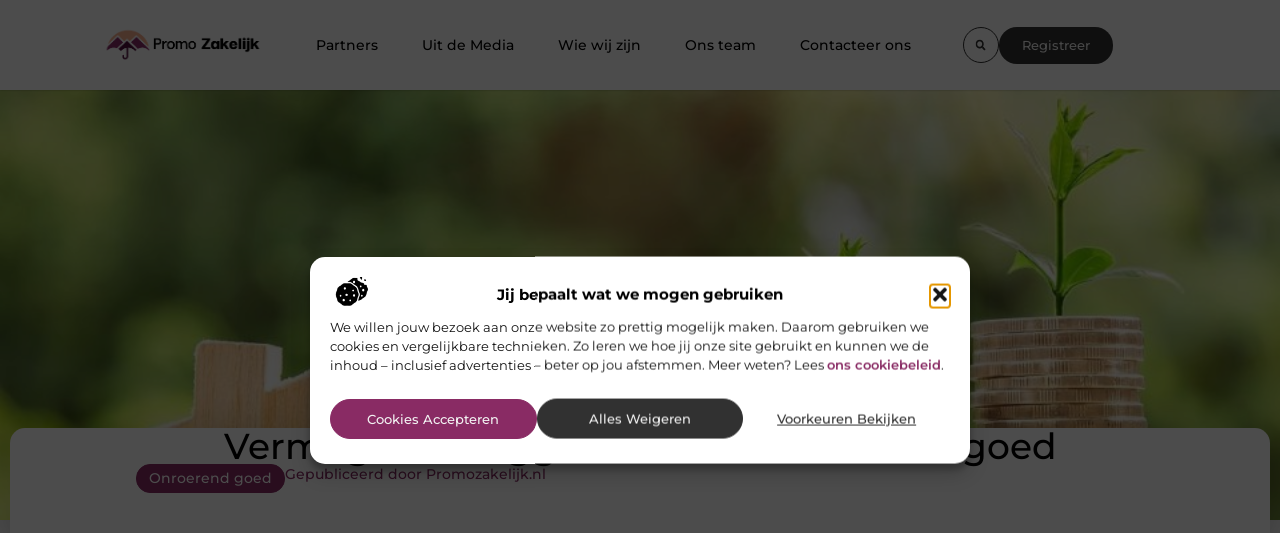

--- FILE ---
content_type: text/html; charset=UTF-8
request_url: https://promozakelijk.nl/onroerend-goed/vermogen-beleggen-in-buitenlands-vastgoed/
body_size: 27701
content:
<!doctype html>
<html lang="nl-NL" prefix="og: https://ogp.me/ns#">
<head>
	<meta charset="UTF-8">
	<meta name="viewport" content="width=device-width, initial-scale=1">
	<link rel="profile" href="https://gmpg.org/xfn/11">
		<style>img:is([sizes="auto" i], [sizes^="auto," i]) { contain-intrinsic-size: 3000px 1500px }</style>
	
<!-- Search Engine Optimization door Rank Math - https://rankmath.com/ -->
<title>Vermogen beleggen in buitenlands vastgoed &bull; Promo Zakelijk</title>
<meta name="description" content="Investeren in buitenlands vastgoed is een populaire manier om uw vermogen uit te breiden en te diversifi&euml;ren. Het biedt talloze mogelijkheden, van de"/>
<meta name="robots" content="follow, index, max-snippet:-1, max-video-preview:-1, max-image-preview:large"/>
<link rel="canonical" href="https://promozakelijk.nl/onroerend-goed/vermogen-beleggen-in-buitenlands-vastgoed/" />
<meta property="og:locale" content="nl_NL" />
<meta property="og:type" content="article" />
<meta property="og:title" content="Vermogen beleggen in buitenlands vastgoed &bull; Promo Zakelijk" />
<meta property="og:description" content="Investeren in buitenlands vastgoed is een populaire manier om uw vermogen uit te breiden en te diversifi&euml;ren. Het biedt talloze mogelijkheden, van de" />
<meta property="og:url" content="https://promozakelijk.nl/onroerend-goed/vermogen-beleggen-in-buitenlands-vastgoed/" />
<meta property="og:site_name" content="Promo Zakelijk" />
<meta property="article:tag" content="financieel" />
<meta property="article:tag" content="huizen" />
<meta property="article:tag" content="investeren" />
<meta property="article:tag" content="vakantie" />
<meta property="article:tag" content="vastgoed" />
<meta property="article:section" content="Onroerend goed" />
<meta property="og:image" content="https://promozakelijk.nl/wp-content/uploads/2023/02/g4c63cc890fc733fafbef9734a5f4fa3368eed11bf57d67f6b73e182f04fbb7741e85675a66707a8eb46714a0329b762be5b044a39d3d7e31d6e6422b13032634_1280.jpg" />
<meta property="og:image:secure_url" content="https://promozakelijk.nl/wp-content/uploads/2023/02/g4c63cc890fc733fafbef9734a5f4fa3368eed11bf57d67f6b73e182f04fbb7741e85675a66707a8eb46714a0329b762be5b044a39d3d7e31d6e6422b13032634_1280.jpg" />
<meta property="og:image:width" content="1280" />
<meta property="og:image:height" content="709" />
<meta property="og:image:alt" content="Vermogen beleggen in buitenlands vastgoed" />
<meta property="og:image:type" content="image/jpeg" />
<meta property="article:published_time" content="2023-02-01T15:01:41+00:00" />
<meta name="twitter:card" content="summary_large_image" />
<meta name="twitter:title" content="Vermogen beleggen in buitenlands vastgoed &bull; Promo Zakelijk" />
<meta name="twitter:description" content="Investeren in buitenlands vastgoed is een populaire manier om uw vermogen uit te breiden en te diversifi&euml;ren. Het biedt talloze mogelijkheden, van de" />
<meta name="twitter:image" content="https://promozakelijk.nl/wp-content/uploads/2023/02/g4c63cc890fc733fafbef9734a5f4fa3368eed11bf57d67f6b73e182f04fbb7741e85675a66707a8eb46714a0329b762be5b044a39d3d7e31d6e6422b13032634_1280.jpg" />
<script type="application/ld+json" class="rank-math-schema">{"@context":"https://schema.org","@graph":[{"@type":"Organization","@id":"https://promozakelijk.nl/#organization","name":"promozakelijk","url":"https://promozakelijk.nl","logo":{"@type":"ImageObject","@id":"https://promozakelijk.nl/#logo","url":"https://promozakelijk.nl/wp-content/uploads/2021/09/cropped-1.promozakelijk.nl-Logo-355x159px.png","contentUrl":"https://promozakelijk.nl/wp-content/uploads/2021/09/cropped-1.promozakelijk.nl-Logo-355x159px.png","caption":"Promo Zakelijk","inLanguage":"nl-NL","width":"355","height":"81"}},{"@type":"WebSite","@id":"https://promozakelijk.nl/#website","url":"https://promozakelijk.nl","name":"Promo Zakelijk","alternateName":"promozakelijk.nl","publisher":{"@id":"https://promozakelijk.nl/#organization"},"inLanguage":"nl-NL"},{"@type":"ImageObject","@id":"https://promozakelijk.nl/wp-content/uploads/2023/02/g4c63cc890fc733fafbef9734a5f4fa3368eed11bf57d67f6b73e182f04fbb7741e85675a66707a8eb46714a0329b762be5b044a39d3d7e31d6e6422b13032634_1280.jpg","url":"https://promozakelijk.nl/wp-content/uploads/2023/02/g4c63cc890fc733fafbef9734a5f4fa3368eed11bf57d67f6b73e182f04fbb7741e85675a66707a8eb46714a0329b762be5b044a39d3d7e31d6e6422b13032634_1280.jpg","width":"1280","height":"709","inLanguage":"nl-NL"},{"@type":"BreadcrumbList","@id":"https://promozakelijk.nl/onroerend-goed/vermogen-beleggen-in-buitenlands-vastgoed/#breadcrumb","itemListElement":[{"@type":"ListItem","position":"1","item":{"@id":"https://promozakelijk.nl/","name":"Home"}},{"@type":"ListItem","position":"2","item":{"@id":"https://promozakelijk.nl/onroerend-goed/vermogen-beleggen-in-buitenlands-vastgoed/","name":"Vermogen beleggen in buitenlands vastgoed"}}]},{"@type":"WebPage","@id":"https://promozakelijk.nl/onroerend-goed/vermogen-beleggen-in-buitenlands-vastgoed/#webpage","url":"https://promozakelijk.nl/onroerend-goed/vermogen-beleggen-in-buitenlands-vastgoed/","name":"Vermogen beleggen in buitenlands vastgoed &bull; Promo Zakelijk","datePublished":"2023-02-01T15:01:41+00:00","dateModified":"2023-02-01T15:01:41+00:00","isPartOf":{"@id":"https://promozakelijk.nl/#website"},"primaryImageOfPage":{"@id":"https://promozakelijk.nl/wp-content/uploads/2023/02/g4c63cc890fc733fafbef9734a5f4fa3368eed11bf57d67f6b73e182f04fbb7741e85675a66707a8eb46714a0329b762be5b044a39d3d7e31d6e6422b13032634_1280.jpg"},"inLanguage":"nl-NL","breadcrumb":{"@id":"https://promozakelijk.nl/onroerend-goed/vermogen-beleggen-in-buitenlands-vastgoed/#breadcrumb"}},{"@type":"Person","@id":"https://promozakelijk.nl/onroerend-goed/vermogen-beleggen-in-buitenlands-vastgoed/#author","image":{"@type":"ImageObject","@id":"https://secure.gravatar.com/avatar/?s=96&amp;d=mm&amp;r=g","url":"https://secure.gravatar.com/avatar/?s=96&amp;d=mm&amp;r=g","inLanguage":"nl-NL"},"worksFor":{"@id":"https://promozakelijk.nl/#organization"}},{"@type":"BlogPosting","headline":"Vermogen beleggen in buitenlands vastgoed &bull; Promo Zakelijk","datePublished":"2023-02-01T15:01:41+00:00","dateModified":"2023-02-01T15:01:41+00:00","author":{"@id":"https://promozakelijk.nl/onroerend-goed/vermogen-beleggen-in-buitenlands-vastgoed/#author"},"publisher":{"@id":"https://promozakelijk.nl/#organization"},"description":"Investeren in buitenlands vastgoed is een populaire manier om uw vermogen uit te breiden en te diversifi&euml;ren. Het biedt talloze mogelijkheden, van de","name":"Vermogen beleggen in buitenlands vastgoed &bull; Promo Zakelijk","@id":"https://promozakelijk.nl/onroerend-goed/vermogen-beleggen-in-buitenlands-vastgoed/#richSnippet","isPartOf":{"@id":"https://promozakelijk.nl/onroerend-goed/vermogen-beleggen-in-buitenlands-vastgoed/#webpage"},"image":{"@id":"https://promozakelijk.nl/wp-content/uploads/2023/02/g4c63cc890fc733fafbef9734a5f4fa3368eed11bf57d67f6b73e182f04fbb7741e85675a66707a8eb46714a0329b762be5b044a39d3d7e31d6e6422b13032634_1280.jpg"},"inLanguage":"nl-NL","mainEntityOfPage":{"@id":"https://promozakelijk.nl/onroerend-goed/vermogen-beleggen-in-buitenlands-vastgoed/#webpage"}}]}</script>
<!-- /Rank Math WordPress SEO plugin -->

<script>
window._wpemojiSettings = {"baseUrl":"https:\/\/s.w.org\/images\/core\/emoji\/16.0.1\/72x72\/","ext":".png","svgUrl":"https:\/\/s.w.org\/images\/core\/emoji\/16.0.1\/svg\/","svgExt":".svg","source":{"concatemoji":"https:\/\/promozakelijk.nl\/wp-includes\/js\/wp-emoji-release.min.js?ver=6.8.3"}};
/*! This file is auto-generated */
!function(s,n){var o,i,e;function c(e){try{var t={supportTests:e,timestamp:(new Date).valueOf()};sessionStorage.setItem(o,JSON.stringify(t))}catch(e){}}function p(e,t,n){e.clearRect(0,0,e.canvas.width,e.canvas.height),e.fillText(t,0,0);var t=new Uint32Array(e.getImageData(0,0,e.canvas.width,e.canvas.height).data),a=(e.clearRect(0,0,e.canvas.width,e.canvas.height),e.fillText(n,0,0),new Uint32Array(e.getImageData(0,0,e.canvas.width,e.canvas.height).data));return t.every(function(e,t){return e===a[t]})}function u(e,t){e.clearRect(0,0,e.canvas.width,e.canvas.height),e.fillText(t,0,0);for(var n=e.getImageData(16,16,1,1),a=0;a<n.data.length;a++)if(0!==n.data[a])return!1;return!0}function f(e,t,n,a){switch(t){case"flag":return n(e,"\ud83c\udff3\ufe0f\u200d\u26a7\ufe0f","\ud83c\udff3\ufe0f\u200b\u26a7\ufe0f")?!1:!n(e,"\ud83c\udde8\ud83c\uddf6","\ud83c\udde8\u200b\ud83c\uddf6")&&!n(e,"\ud83c\udff4\udb40\udc67\udb40\udc62\udb40\udc65\udb40\udc6e\udb40\udc67\udb40\udc7f","\ud83c\udff4\u200b\udb40\udc67\u200b\udb40\udc62\u200b\udb40\udc65\u200b\udb40\udc6e\u200b\udb40\udc67\u200b\udb40\udc7f");case"emoji":return!a(e,"\ud83e\udedf")}return!1}function g(e,t,n,a){var r="undefined"!=typeof WorkerGlobalScope&&self instanceof WorkerGlobalScope?new OffscreenCanvas(300,150):s.createElement("canvas"),o=r.getContext("2d",{willReadFrequently:!0}),i=(o.textBaseline="top",o.font="600 32px Arial",{});return e.forEach(function(e){i[e]=t(o,e,n,a)}),i}function t(e){var t=s.createElement("script");t.src=e,t.defer=!0,s.head.appendChild(t)}"undefined"!=typeof Promise&&(o="wpEmojiSettingsSupports",i=["flag","emoji"],n.supports={everything:!0,everythingExceptFlag:!0},e=new Promise(function(e){s.addEventListener("DOMContentLoaded",e,{once:!0})}),new Promise(function(t){var n=function(){try{var e=JSON.parse(sessionStorage.getItem(o));if("object"==typeof e&&"number"==typeof e.timestamp&&(new Date).valueOf()<e.timestamp+604800&&"object"==typeof e.supportTests)return e.supportTests}catch(e){}return null}();if(!n){if("undefined"!=typeof Worker&&"undefined"!=typeof OffscreenCanvas&&"undefined"!=typeof URL&&URL.createObjectURL&&"undefined"!=typeof Blob)try{var e="postMessage("+g.toString()+"("+[JSON.stringify(i),f.toString(),p.toString(),u.toString()].join(",")+"));",a=new Blob([e],{type:"text/javascript"}),r=new Worker(URL.createObjectURL(a),{name:"wpTestEmojiSupports"});return void(r.onmessage=function(e){c(n=e.data),r.terminate(),t(n)})}catch(e){}c(n=g(i,f,p,u))}t(n)}).then(function(e){for(var t in e)n.supports[t]=e[t],n.supports.everything=n.supports.everything&&n.supports[t],"flag"!==t&&(n.supports.everythingExceptFlag=n.supports.everythingExceptFlag&&n.supports[t]);n.supports.everythingExceptFlag=n.supports.everythingExceptFlag&&!n.supports.flag,n.DOMReady=!1,n.readyCallback=function(){n.DOMReady=!0}}).then(function(){return e}).then(function(){var e;n.supports.everything||(n.readyCallback(),(e=n.source||{}).concatemoji?t(e.concatemoji):e.wpemoji&&e.twemoji&&(t(e.twemoji),t(e.wpemoji)))}))}((window,document),window._wpemojiSettings);
</script>
<link rel='stylesheet' id='colorboxstyle-css' href='https://promozakelijk.nl/wp-content/plugins/link-library/colorbox/colorbox.css?ver=6.8.3' media='all' />
<style id='wp-emoji-styles-inline-css'>

	img.wp-smiley, img.emoji {
		display: inline !important;
		border: none !important;
		box-shadow: none !important;
		height: 1em !important;
		width: 1em !important;
		margin: 0 0.07em !important;
		vertical-align: -0.1em !important;
		background: none !important;
		padding: 0 !important;
	}
</style>
<link rel='stylesheet' id='wp-block-library-css' href='https://promozakelijk.nl/wp-includes/css/dist/block-library/style.min.css?ver=6.8.3' media='all' />
<style id='global-styles-inline-css'>
:root{--wp--preset--aspect-ratio--square: 1;--wp--preset--aspect-ratio--4-3: 4/3;--wp--preset--aspect-ratio--3-4: 3/4;--wp--preset--aspect-ratio--3-2: 3/2;--wp--preset--aspect-ratio--2-3: 2/3;--wp--preset--aspect-ratio--16-9: 16/9;--wp--preset--aspect-ratio--9-16: 9/16;--wp--preset--color--black: #000000;--wp--preset--color--cyan-bluish-gray: #abb8c3;--wp--preset--color--white: #ffffff;--wp--preset--color--pale-pink: #f78da7;--wp--preset--color--vivid-red: #cf2e2e;--wp--preset--color--luminous-vivid-orange: #ff6900;--wp--preset--color--luminous-vivid-amber: #fcb900;--wp--preset--color--light-green-cyan: #7bdcb5;--wp--preset--color--vivid-green-cyan: #00d084;--wp--preset--color--pale-cyan-blue: #8ed1fc;--wp--preset--color--vivid-cyan-blue: #0693e3;--wp--preset--color--vivid-purple: #9b51e0;--wp--preset--gradient--vivid-cyan-blue-to-vivid-purple: linear-gradient(135deg,rgba(6,147,227,1) 0%,rgb(155,81,224) 100%);--wp--preset--gradient--light-green-cyan-to-vivid-green-cyan: linear-gradient(135deg,rgb(122,220,180) 0%,rgb(0,208,130) 100%);--wp--preset--gradient--luminous-vivid-amber-to-luminous-vivid-orange: linear-gradient(135deg,rgba(252,185,0,1) 0%,rgba(255,105,0,1) 100%);--wp--preset--gradient--luminous-vivid-orange-to-vivid-red: linear-gradient(135deg,rgba(255,105,0,1) 0%,rgb(207,46,46) 100%);--wp--preset--gradient--very-light-gray-to-cyan-bluish-gray: linear-gradient(135deg,rgb(238,238,238) 0%,rgb(169,184,195) 100%);--wp--preset--gradient--cool-to-warm-spectrum: linear-gradient(135deg,rgb(74,234,220) 0%,rgb(151,120,209) 20%,rgb(207,42,186) 40%,rgb(238,44,130) 60%,rgb(251,105,98) 80%,rgb(254,248,76) 100%);--wp--preset--gradient--blush-light-purple: linear-gradient(135deg,rgb(255,206,236) 0%,rgb(152,150,240) 100%);--wp--preset--gradient--blush-bordeaux: linear-gradient(135deg,rgb(254,205,165) 0%,rgb(254,45,45) 50%,rgb(107,0,62) 100%);--wp--preset--gradient--luminous-dusk: linear-gradient(135deg,rgb(255,203,112) 0%,rgb(199,81,192) 50%,rgb(65,88,208) 100%);--wp--preset--gradient--pale-ocean: linear-gradient(135deg,rgb(255,245,203) 0%,rgb(182,227,212) 50%,rgb(51,167,181) 100%);--wp--preset--gradient--electric-grass: linear-gradient(135deg,rgb(202,248,128) 0%,rgb(113,206,126) 100%);--wp--preset--gradient--midnight: linear-gradient(135deg,rgb(2,3,129) 0%,rgb(40,116,252) 100%);--wp--preset--font-size--small: 13px;--wp--preset--font-size--medium: 20px;--wp--preset--font-size--large: 36px;--wp--preset--font-size--x-large: 42px;--wp--preset--spacing--20: 0.44rem;--wp--preset--spacing--30: 0.67rem;--wp--preset--spacing--40: 1rem;--wp--preset--spacing--50: 1.5rem;--wp--preset--spacing--60: 2.25rem;--wp--preset--spacing--70: 3.38rem;--wp--preset--spacing--80: 5.06rem;--wp--preset--shadow--natural: 6px 6px 9px rgba(0, 0, 0, 0.2);--wp--preset--shadow--deep: 12px 12px 50px rgba(0, 0, 0, 0.4);--wp--preset--shadow--sharp: 6px 6px 0px rgba(0, 0, 0, 0.2);--wp--preset--shadow--outlined: 6px 6px 0px -3px rgba(255, 255, 255, 1), 6px 6px rgba(0, 0, 0, 1);--wp--preset--shadow--crisp: 6px 6px 0px rgba(0, 0, 0, 1);}:root { --wp--style--global--content-size: 800px;--wp--style--global--wide-size: 1200px; }:where(body) { margin: 0; }.wp-site-blocks > .alignleft { float: left; margin-right: 2em; }.wp-site-blocks > .alignright { float: right; margin-left: 2em; }.wp-site-blocks > .aligncenter { justify-content: center; margin-left: auto; margin-right: auto; }:where(.wp-site-blocks) > * { margin-block-start: 24px; margin-block-end: 0; }:where(.wp-site-blocks) > :first-child { margin-block-start: 0; }:where(.wp-site-blocks) > :last-child { margin-block-end: 0; }:root { --wp--style--block-gap: 24px; }:root :where(.is-layout-flow) > :first-child{margin-block-start: 0;}:root :where(.is-layout-flow) > :last-child{margin-block-end: 0;}:root :where(.is-layout-flow) > *{margin-block-start: 24px;margin-block-end: 0;}:root :where(.is-layout-constrained) > :first-child{margin-block-start: 0;}:root :where(.is-layout-constrained) > :last-child{margin-block-end: 0;}:root :where(.is-layout-constrained) > *{margin-block-start: 24px;margin-block-end: 0;}:root :where(.is-layout-flex){gap: 24px;}:root :where(.is-layout-grid){gap: 24px;}.is-layout-flow > .alignleft{float: left;margin-inline-start: 0;margin-inline-end: 2em;}.is-layout-flow > .alignright{float: right;margin-inline-start: 2em;margin-inline-end: 0;}.is-layout-flow > .aligncenter{margin-left: auto !important;margin-right: auto !important;}.is-layout-constrained > .alignleft{float: left;margin-inline-start: 0;margin-inline-end: 2em;}.is-layout-constrained > .alignright{float: right;margin-inline-start: 2em;margin-inline-end: 0;}.is-layout-constrained > .aligncenter{margin-left: auto !important;margin-right: auto !important;}.is-layout-constrained > :where(:not(.alignleft):not(.alignright):not(.alignfull)){max-width: var(--wp--style--global--content-size);margin-left: auto !important;margin-right: auto !important;}.is-layout-constrained > .alignwide{max-width: var(--wp--style--global--wide-size);}body .is-layout-flex{display: flex;}.is-layout-flex{flex-wrap: wrap;align-items: center;}.is-layout-flex > :is(*, div){margin: 0;}body .is-layout-grid{display: grid;}.is-layout-grid > :is(*, div){margin: 0;}body{padding-top: 0px;padding-right: 0px;padding-bottom: 0px;padding-left: 0px;}a:where(:not(.wp-element-button)){text-decoration: underline;}:root :where(.wp-element-button, .wp-block-button__link){background-color: #32373c;border-width: 0;color: #fff;font-family: inherit;font-size: inherit;line-height: inherit;padding: calc(0.667em + 2px) calc(1.333em + 2px);text-decoration: none;}.has-black-color{color: var(--wp--preset--color--black) !important;}.has-cyan-bluish-gray-color{color: var(--wp--preset--color--cyan-bluish-gray) !important;}.has-white-color{color: var(--wp--preset--color--white) !important;}.has-pale-pink-color{color: var(--wp--preset--color--pale-pink) !important;}.has-vivid-red-color{color: var(--wp--preset--color--vivid-red) !important;}.has-luminous-vivid-orange-color{color: var(--wp--preset--color--luminous-vivid-orange) !important;}.has-luminous-vivid-amber-color{color: var(--wp--preset--color--luminous-vivid-amber) !important;}.has-light-green-cyan-color{color: var(--wp--preset--color--light-green-cyan) !important;}.has-vivid-green-cyan-color{color: var(--wp--preset--color--vivid-green-cyan) !important;}.has-pale-cyan-blue-color{color: var(--wp--preset--color--pale-cyan-blue) !important;}.has-vivid-cyan-blue-color{color: var(--wp--preset--color--vivid-cyan-blue) !important;}.has-vivid-purple-color{color: var(--wp--preset--color--vivid-purple) !important;}.has-black-background-color{background-color: var(--wp--preset--color--black) !important;}.has-cyan-bluish-gray-background-color{background-color: var(--wp--preset--color--cyan-bluish-gray) !important;}.has-white-background-color{background-color: var(--wp--preset--color--white) !important;}.has-pale-pink-background-color{background-color: var(--wp--preset--color--pale-pink) !important;}.has-vivid-red-background-color{background-color: var(--wp--preset--color--vivid-red) !important;}.has-luminous-vivid-orange-background-color{background-color: var(--wp--preset--color--luminous-vivid-orange) !important;}.has-luminous-vivid-amber-background-color{background-color: var(--wp--preset--color--luminous-vivid-amber) !important;}.has-light-green-cyan-background-color{background-color: var(--wp--preset--color--light-green-cyan) !important;}.has-vivid-green-cyan-background-color{background-color: var(--wp--preset--color--vivid-green-cyan) !important;}.has-pale-cyan-blue-background-color{background-color: var(--wp--preset--color--pale-cyan-blue) !important;}.has-vivid-cyan-blue-background-color{background-color: var(--wp--preset--color--vivid-cyan-blue) !important;}.has-vivid-purple-background-color{background-color: var(--wp--preset--color--vivid-purple) !important;}.has-black-border-color{border-color: var(--wp--preset--color--black) !important;}.has-cyan-bluish-gray-border-color{border-color: var(--wp--preset--color--cyan-bluish-gray) !important;}.has-white-border-color{border-color: var(--wp--preset--color--white) !important;}.has-pale-pink-border-color{border-color: var(--wp--preset--color--pale-pink) !important;}.has-vivid-red-border-color{border-color: var(--wp--preset--color--vivid-red) !important;}.has-luminous-vivid-orange-border-color{border-color: var(--wp--preset--color--luminous-vivid-orange) !important;}.has-luminous-vivid-amber-border-color{border-color: var(--wp--preset--color--luminous-vivid-amber) !important;}.has-light-green-cyan-border-color{border-color: var(--wp--preset--color--light-green-cyan) !important;}.has-vivid-green-cyan-border-color{border-color: var(--wp--preset--color--vivid-green-cyan) !important;}.has-pale-cyan-blue-border-color{border-color: var(--wp--preset--color--pale-cyan-blue) !important;}.has-vivid-cyan-blue-border-color{border-color: var(--wp--preset--color--vivid-cyan-blue) !important;}.has-vivid-purple-border-color{border-color: var(--wp--preset--color--vivid-purple) !important;}.has-vivid-cyan-blue-to-vivid-purple-gradient-background{background: var(--wp--preset--gradient--vivid-cyan-blue-to-vivid-purple) !important;}.has-light-green-cyan-to-vivid-green-cyan-gradient-background{background: var(--wp--preset--gradient--light-green-cyan-to-vivid-green-cyan) !important;}.has-luminous-vivid-amber-to-luminous-vivid-orange-gradient-background{background: var(--wp--preset--gradient--luminous-vivid-amber-to-luminous-vivid-orange) !important;}.has-luminous-vivid-orange-to-vivid-red-gradient-background{background: var(--wp--preset--gradient--luminous-vivid-orange-to-vivid-red) !important;}.has-very-light-gray-to-cyan-bluish-gray-gradient-background{background: var(--wp--preset--gradient--very-light-gray-to-cyan-bluish-gray) !important;}.has-cool-to-warm-spectrum-gradient-background{background: var(--wp--preset--gradient--cool-to-warm-spectrum) !important;}.has-blush-light-purple-gradient-background{background: var(--wp--preset--gradient--blush-light-purple) !important;}.has-blush-bordeaux-gradient-background{background: var(--wp--preset--gradient--blush-bordeaux) !important;}.has-luminous-dusk-gradient-background{background: var(--wp--preset--gradient--luminous-dusk) !important;}.has-pale-ocean-gradient-background{background: var(--wp--preset--gradient--pale-ocean) !important;}.has-electric-grass-gradient-background{background: var(--wp--preset--gradient--electric-grass) !important;}.has-midnight-gradient-background{background: var(--wp--preset--gradient--midnight) !important;}.has-small-font-size{font-size: var(--wp--preset--font-size--small) !important;}.has-medium-font-size{font-size: var(--wp--preset--font-size--medium) !important;}.has-large-font-size{font-size: var(--wp--preset--font-size--large) !important;}.has-x-large-font-size{font-size: var(--wp--preset--font-size--x-large) !important;}
:root :where(.wp-block-pullquote){font-size: 1.5em;line-height: 1.6;}
</style>
<link rel='stylesheet' id='thumbs_rating_styles-css' href='https://promozakelijk.nl/wp-content/plugins/link-library/upvote-downvote/css/style.css?ver=1.0.0' media='all' />
<link rel='stylesheet' id='scriptlesssocialsharing-css' href='https://promozakelijk.nl/wp-content/plugins/scriptless-social-sharing/includes/css/scriptlesssocialsharing-style.css?ver=3.3.1' media='all' />
<style id='scriptlesssocialsharing-inline-css'>
.scriptlesssocialsharing__buttons a.button { padding: 12px; flex: 1; }@media only screen and (max-width: 767px) { .scriptlesssocialsharing .sss-name { position: absolute; clip: rect(1px, 1px, 1px, 1px); height: 1px; width: 1px; border: 0; overflow: hidden; } }
</style>
<link rel='stylesheet' id='cmplz-general-css' href='https://promozakelijk.nl/wp-content/plugins/complianz-gdpr/assets/css/cookieblocker.min.css?ver=1741706570' media='all' />
<link rel='stylesheet' id='hello-elementor-css' href='https://promozakelijk.nl/wp-content/themes/hello-elementor/assets/css/reset.css?ver=3.4.5' media='all' />
<link rel='stylesheet' id='hello-elementor-theme-style-css' href='https://promozakelijk.nl/wp-content/themes/hello-elementor/assets/css/theme.css?ver=3.4.5' media='all' />
<link rel='stylesheet' id='hello-elementor-header-footer-css' href='https://promozakelijk.nl/wp-content/themes/hello-elementor/assets/css/header-footer.css?ver=3.4.5' media='all' />
<link rel='stylesheet' id='elementor-frontend-css' href='https://promozakelijk.nl/wp-content/plugins/elementor/assets/css/frontend.min.css?ver=3.33.0' media='all' />
<style id='elementor-frontend-inline-css'>
.elementor-5041 .elementor-element.elementor-element-1fbdc1c3::before, .elementor-5041 .elementor-element.elementor-element-1fbdc1c3 > .elementor-background-video-container::before, .elementor-5041 .elementor-element.elementor-element-1fbdc1c3 > .e-con-inner > .elementor-background-video-container::before, .elementor-5041 .elementor-element.elementor-element-1fbdc1c3 > .elementor-background-slideshow::before, .elementor-5041 .elementor-element.elementor-element-1fbdc1c3 > .e-con-inner > .elementor-background-slideshow::before, .elementor-5041 .elementor-element.elementor-element-1fbdc1c3 > .elementor-motion-effects-container > .elementor-motion-effects-layer::before{background-image:url("https://promozakelijk.nl/wp-content/uploads/2023/02/g4c63cc890fc733fafbef9734a5f4fa3368eed11bf57d67f6b73e182f04fbb7741e85675a66707a8eb46714a0329b762be5b044a39d3d7e31d6e6422b13032634_1280.jpg");}
</style>
<link rel='stylesheet' id='elementor-post-4688-css' href='https://promozakelijk.nl/wp-content/uploads/elementor/css/post-4688.css?ver=1762915627' media='all' />
<link rel='stylesheet' id='e-animation-grow-css' href='https://promozakelijk.nl/wp-content/plugins/elementor/assets/lib/animations/styles/e-animation-grow.min.css?ver=3.33.0' media='all' />
<link rel='stylesheet' id='widget-image-css' href='https://promozakelijk.nl/wp-content/plugins/elementor/assets/css/widget-image.min.css?ver=3.33.0' media='all' />
<link rel='stylesheet' id='widget-nav-menu-css' href='https://promozakelijk.nl/wp-content/plugins/elementor-pro/assets/css/widget-nav-menu.min.css?ver=3.29.2' media='all' />
<link rel='stylesheet' id='widget-search-form-css' href='https://promozakelijk.nl/wp-content/plugins/elementor-pro/assets/css/widget-search-form.min.css?ver=3.29.2' media='all' />
<link rel='stylesheet' id='e-motion-fx-css' href='https://promozakelijk.nl/wp-content/plugins/elementor-pro/assets/css/modules/motion-fx.min.css?ver=3.29.2' media='all' />
<link rel='stylesheet' id='e-sticky-css' href='https://promozakelijk.nl/wp-content/plugins/elementor-pro/assets/css/modules/sticky.min.css?ver=3.29.2' media='all' />
<link rel='stylesheet' id='widget-heading-css' href='https://promozakelijk.nl/wp-content/plugins/elementor/assets/css/widget-heading.min.css?ver=3.33.0' media='all' />
<link rel='stylesheet' id='swiper-css' href='https://promozakelijk.nl/wp-content/plugins/elementor/assets/lib/swiper/v8/css/swiper.min.css?ver=8.4.5' media='all' />
<link rel='stylesheet' id='e-swiper-css' href='https://promozakelijk.nl/wp-content/plugins/elementor/assets/css/conditionals/e-swiper.min.css?ver=3.33.0' media='all' />
<link rel='stylesheet' id='e-animation-fadeInUp-css' href='https://promozakelijk.nl/wp-content/plugins/elementor/assets/lib/animations/styles/fadeInUp.min.css?ver=3.33.0' media='all' />
<link rel='stylesheet' id='widget-post-info-css' href='https://promozakelijk.nl/wp-content/plugins/elementor-pro/assets/css/widget-post-info.min.css?ver=3.29.2' media='all' />
<link rel='stylesheet' id='widget-icon-list-css' href='https://promozakelijk.nl/wp-content/plugins/elementor/assets/css/widget-icon-list.min.css?ver=3.33.0' media='all' />
<link rel='stylesheet' id='e-animation-fadeIn-css' href='https://promozakelijk.nl/wp-content/plugins/elementor/assets/lib/animations/styles/fadeIn.min.css?ver=3.33.0' media='all' />
<link rel='stylesheet' id='widget-author-box-css' href='https://promozakelijk.nl/wp-content/plugins/elementor-pro/assets/css/widget-author-box.min.css?ver=3.29.2' media='all' />
<link rel='stylesheet' id='widget-table-of-contents-css' href='https://promozakelijk.nl/wp-content/plugins/elementor-pro/assets/css/widget-table-of-contents.min.css?ver=3.29.2' media='all' />
<link rel='stylesheet' id='widget-posts-css' href='https://promozakelijk.nl/wp-content/plugins/elementor-pro/assets/css/widget-posts.min.css?ver=3.29.2' media='all' />
<link rel='stylesheet' id='e-shapes-css' href='https://promozakelijk.nl/wp-content/plugins/elementor/assets/css/conditionals/shapes.min.css?ver=3.33.0' media='all' />
<link rel='stylesheet' id='e-animation-rotateInUpLeft-css' href='https://promozakelijk.nl/wp-content/plugins/elementor/assets/lib/animations/styles/rotateInUpLeft.min.css?ver=3.33.0' media='all' />
<link rel='stylesheet' id='e-animation-rotateInDownRight-css' href='https://promozakelijk.nl/wp-content/plugins/elementor/assets/lib/animations/styles/rotateInDownRight.min.css?ver=3.33.0' media='all' />
<link rel='stylesheet' id='elementor-post-4980-css' href='https://promozakelijk.nl/wp-content/uploads/elementor/css/post-4980.css?ver=1762915628' media='all' />
<link rel='stylesheet' id='elementor-post-4983-css' href='https://promozakelijk.nl/wp-content/uploads/elementor/css/post-4983.css?ver=1762915628' media='all' />
<link rel='stylesheet' id='elementor-post-5041-css' href='https://promozakelijk.nl/wp-content/uploads/elementor/css/post-5041.css?ver=1762915847' media='all' />
<link rel='stylesheet' id='elementor-gf-local-montserrat-css' href='https://promozakelijk.nl/wp-content/uploads/elementor/google-fonts/css/montserrat.css?ver=1749531246' media='all' />
<script src="https://promozakelijk.nl/wp-includes/js/jquery/jquery.min.js?ver=3.7.1" id="jquery-core-js"></script>
<script src="https://promozakelijk.nl/wp-includes/js/jquery/jquery-migrate.min.js?ver=3.4.1" id="jquery-migrate-js"></script>
<script src="https://promozakelijk.nl/wp-content/plugins/link-library/colorbox/jquery.colorbox-min.js?ver=1.3.9" id="colorbox-js"></script>
<script id="thumbs_rating_scripts-js-extra">
var thumbs_rating_ajax = {"ajax_url":"https:\/\/promozakelijk.nl\/wp-admin\/admin-ajax.php","nonce":"c158e27117"};
</script>
<script src="https://promozakelijk.nl/wp-content/plugins/link-library/upvote-downvote/js/general.js?ver=4.0.1" id="thumbs_rating_scripts-js"></script>
<link rel="https://api.w.org/" href="https://promozakelijk.nl/wp-json/" /><link rel="alternate" title="JSON" type="application/json" href="https://promozakelijk.nl/wp-json/wp/v2/posts/1609" /><link rel="EditURI" type="application/rsd+xml" title="RSD" href="https://promozakelijk.nl/xmlrpc.php?rsd" />
<meta name="generator" content="WordPress 6.8.3" />
<link rel='shortlink' href='https://promozakelijk.nl/?p=1609' />
<link rel="alternate" title="oEmbed (JSON)" type="application/json+oembed" href="https://promozakelijk.nl/wp-json/oembed/1.0/embed?url=https%3A%2F%2Fpromozakelijk.nl%2Fonroerend-goed%2Fvermogen-beleggen-in-buitenlands-vastgoed%2F" />
<link rel="alternate" title="oEmbed (XML)" type="text/xml+oembed" href="https://promozakelijk.nl/wp-json/oembed/1.0/embed?url=https%3A%2F%2Fpromozakelijk.nl%2Fonroerend-goed%2Fvermogen-beleggen-in-buitenlands-vastgoed%2F&#038;format=xml" />
<script type="text/javascript">//<![CDATA[
  function external_links_in_new_windows_loop() {
    if (!document.links) {
      document.links = document.getElementsByTagName('a');
    }
    var change_link = false;
    var force = '';
    var ignore = '';

    for (var t=0; t<document.links.length; t++) {
      var all_links = document.links[t];
      change_link = false;
      
      if(document.links[t].hasAttribute('onClick') == false) {
        // forced if the address starts with http (or also https), but does not link to the current domain
        if(all_links.href.search(/^http/) != -1 && all_links.href.search('promozakelijk.nl') == -1 && all_links.href.search(/^#/) == -1) {
          // console.log('Changed ' + all_links.href);
          change_link = true;
        }
          
        if(force != '' && all_links.href.search(force) != -1) {
          // forced
          // console.log('force ' + all_links.href);
          change_link = true;
        }
        
        if(ignore != '' && all_links.href.search(ignore) != -1) {
          // console.log('ignore ' + all_links.href);
          // ignored
          change_link = false;
        }

        if(change_link == true) {
          // console.log('Changed ' + all_links.href);
          document.links[t].setAttribute('onClick', 'javascript:window.open(\'' + all_links.href.replace(/'/g, '') + '\', \'_blank\', \'noopener\'); return false;');
          document.links[t].removeAttribute('target');
        }
      }
    }
  }
  
  // Load
  function external_links_in_new_windows_load(func)
  {  
    var oldonload = window.onload;
    if (typeof window.onload != 'function'){
      window.onload = func;
    } else {
      window.onload = function(){
        oldonload();
        func();
      }
    }
  }

  external_links_in_new_windows_load(external_links_in_new_windows_loop);
  //]]></script>

			<style>.cmplz-hidden {
					display: none !important;
				}</style><meta name="generator" content="Elementor 3.33.0; features: e_font_icon_svg, additional_custom_breakpoints; settings: css_print_method-external, google_font-enabled, font_display-swap">
			<style>
				.e-con.e-parent:nth-of-type(n+4):not(.e-lazyloaded):not(.e-no-lazyload),
				.e-con.e-parent:nth-of-type(n+4):not(.e-lazyloaded):not(.e-no-lazyload) * {
					background-image: none !important;
				}
				@media screen and (max-height: 1024px) {
					.e-con.e-parent:nth-of-type(n+3):not(.e-lazyloaded):not(.e-no-lazyload),
					.e-con.e-parent:nth-of-type(n+3):not(.e-lazyloaded):not(.e-no-lazyload) * {
						background-image: none !important;
					}
				}
				@media screen and (max-height: 640px) {
					.e-con.e-parent:nth-of-type(n+2):not(.e-lazyloaded):not(.e-no-lazyload),
					.e-con.e-parent:nth-of-type(n+2):not(.e-lazyloaded):not(.e-no-lazyload) * {
						background-image: none !important;
					}
				}
			</style>
			<link rel="icon" href="https://promozakelijk.nl/wp-content/uploads/2021/09/cropped-0.promozakelijk.nl-icon-150x150-px-32x32.png" sizes="32x32" />
<link rel="icon" href="https://promozakelijk.nl/wp-content/uploads/2021/09/cropped-0.promozakelijk.nl-icon-150x150-px-192x192.png" sizes="192x192" />
<link rel="apple-touch-icon" href="https://promozakelijk.nl/wp-content/uploads/2021/09/cropped-0.promozakelijk.nl-icon-150x150-px-180x180.png" />
<meta name="msapplication-TileImage" content="https://promozakelijk.nl/wp-content/uploads/2021/09/cropped-0.promozakelijk.nl-icon-150x150-px-270x270.png" />
</head>
<body data-rsssl=1 data-cmplz=1 class="wp-singular post-template-default single single-post postid-1609 single-format-standard wp-custom-logo wp-embed-responsive wp-theme-hello-elementor hello-elementor-default elementor-default elementor-template-full-width elementor-kit-4688 elementor-page-5041">


<a class="skip-link screen-reader-text" href="#content">Ga naar de inhoud</a>

		<header data-elementor-type="header" data-elementor-id="4980" class="elementor elementor-4980 elementor-location-header" data-elementor-post-type="elementor_library">
			<header class="elementor-element elementor-element-dc2fc72 top e-con-full e-flex e-con e-parent" data-id="dc2fc72" data-element_type="container" data-settings="{&quot;background_background&quot;:&quot;classic&quot;,&quot;sticky&quot;:&quot;top&quot;,&quot;sticky_on&quot;:[&quot;desktop&quot;,&quot;tablet&quot;,&quot;mobile&quot;],&quot;sticky_offset&quot;:0,&quot;sticky_effects_offset&quot;:0,&quot;sticky_anchor_link_offset&quot;:0}">
				<div class="elementor-element elementor-element-41046b60 elementor-widget__width-initial elementor-widget elementor-widget-theme-site-logo elementor-widget-image" data-id="41046b60" data-element_type="widget" data-widget_type="theme-site-logo.default">
				<div class="elementor-widget-container">
											<a href="https://promozakelijk.nl">
			<img width="355" height="81" src="https://promozakelijk.nl/wp-content/uploads/2021/09/cropped-1.promozakelijk.nl-Logo-355x159px.png" class="elementor-animation-grow attachment-full size-full wp-image-1284" alt="" srcset="https://promozakelijk.nl/wp-content/uploads/2021/09/cropped-1.promozakelijk.nl-Logo-355x159px.png 355w, https://promozakelijk.nl/wp-content/uploads/2021/09/cropped-1.promozakelijk.nl-Logo-355x159px-300x68.png 300w" sizes="(max-width: 355px) 100vw, 355px" />				</a>
											</div>
				</div>
				<div class="elementor-element elementor-element-29dbe8a6 elementor-nav-menu--stretch elementor-nav-menu__align-center elementor-nav-menu__text-align-center elementor-widget-tablet__width-initial elementor-widget__width-initial elementor-nav-menu--dropdown-tablet elementor-nav-menu--toggle elementor-nav-menu--burger elementor-widget elementor-widget-nav-menu" data-id="29dbe8a6" data-element_type="widget" data-settings="{&quot;full_width&quot;:&quot;stretch&quot;,&quot;submenu_icon&quot;:{&quot;value&quot;:&quot;&lt;i class=\&quot;\&quot;&gt;&lt;\/i&gt;&quot;,&quot;library&quot;:&quot;&quot;},&quot;layout&quot;:&quot;horizontal&quot;,&quot;toggle&quot;:&quot;burger&quot;}" data-widget_type="nav-menu.default">
				<div class="elementor-widget-container">
								<nav aria-label="Menu" class="elementor-nav-menu--main elementor-nav-menu__container elementor-nav-menu--layout-horizontal e--pointer-text e--animation-grow">
				<ul id="menu-1-29dbe8a6" class="elementor-nav-menu"><li class="menu-item menu-item-type-post_type menu-item-object-page menu-item-4967"><a href="https://promozakelijk.nl/adverteren/" class="elementor-item">Partners</a></li>
<li class="menu-item menu-item-type-custom menu-item-object-custom menu-item-4968"><a href="/category/media/" class="elementor-item">Uit de Media</a></li>
<li class="menu-item menu-item-type-post_type menu-item-object-page menu-item-4965"><a href="https://promozakelijk.nl/over-ons/" class="elementor-item">Wie wij zijn</a></li>
<li class="menu-item menu-item-type-post_type menu-item-object-page menu-item-4964"><a href="https://promozakelijk.nl/ons-team/" class="elementor-item">Ons team</a></li>
<li class="menu-item menu-item-type-post_type menu-item-object-page menu-item-4966"><a href="https://promozakelijk.nl/contact/" class="elementor-item">Contacteer ons</a></li>
</ul>			</nav>
					<div class="elementor-menu-toggle" role="button" tabindex="0" aria-label="Menu toggle" aria-expanded="false">
			<span class="elementor-menu-toggle__icon--open"><svg xmlns="http://www.w3.org/2000/svg" id="Layer_1" data-name="Layer 1" viewBox="0 0 24 24" width="512" height="512"><path d="M18,5H1c-.55,0-1-.45-1-1s.45-1,1-1H18c.55,0,1,.45,1,1s-.45,1-1,1Zm1,15c0-.55-.45-1-1-1H1c-.55,0-1,.45-1,1s.45,1,1,1H18c.55,0,1-.45,1-1Zm5-8c0-.55-.45-1-1-1H6c-.55,0-1,.45-1,1s.45,1,1,1H23c.55,0,1-.45,1-1Z"></path></svg></span><svg aria-hidden="true" role="presentation" class="elementor-menu-toggle__icon--close e-font-icon-svg e-eicon-close" viewBox="0 0 1000 1000" xmlns="http://www.w3.org/2000/svg"><path d="M742 167L500 408 258 167C246 154 233 150 217 150 196 150 179 158 167 167 154 179 150 196 150 212 150 229 154 242 171 254L408 500 167 742C138 771 138 800 167 829 196 858 225 858 254 829L496 587 738 829C750 842 767 846 783 846 800 846 817 842 829 829 842 817 846 804 846 783 846 767 842 750 829 737L588 500 833 258C863 229 863 200 833 171 804 137 775 137 742 167Z"></path></svg>		</div>
					<nav class="elementor-nav-menu--dropdown elementor-nav-menu__container" aria-hidden="true">
				<ul id="menu-2-29dbe8a6" class="elementor-nav-menu"><li class="menu-item menu-item-type-post_type menu-item-object-page menu-item-4967"><a href="https://promozakelijk.nl/adverteren/" class="elementor-item" tabindex="-1">Partners</a></li>
<li class="menu-item menu-item-type-custom menu-item-object-custom menu-item-4968"><a href="/category/media/" class="elementor-item" tabindex="-1">Uit de Media</a></li>
<li class="menu-item menu-item-type-post_type menu-item-object-page menu-item-4965"><a href="https://promozakelijk.nl/over-ons/" class="elementor-item" tabindex="-1">Wie wij zijn</a></li>
<li class="menu-item menu-item-type-post_type menu-item-object-page menu-item-4964"><a href="https://promozakelijk.nl/ons-team/" class="elementor-item" tabindex="-1">Ons team</a></li>
<li class="menu-item menu-item-type-post_type menu-item-object-page menu-item-4966"><a href="https://promozakelijk.nl/contact/" class="elementor-item" tabindex="-1">Contacteer ons</a></li>
</ul>			</nav>
						</div>
				</div>
		<div class="elementor-element elementor-element-3dc11e4d e-con-full e-flex e-con e-child" data-id="3dc11e4d" data-element_type="container">
				<div class="elementor-element elementor-element-1d09a7de elementor-search-form--skin-full_screen elementor-widget__width-auto elementor-widget-mobile__width-initial elementor-hidden-mobile elementor-widget elementor-widget-search-form" data-id="1d09a7de" data-element_type="widget" data-settings="{&quot;skin&quot;:&quot;full_screen&quot;}" data-widget_type="search-form.default">
				<div class="elementor-widget-container">
							<search role="search">
			<form class="elementor-search-form" action="https://promozakelijk.nl" method="get">
												<div class="elementor-search-form__toggle" role="button" tabindex="0" aria-label="Zoeken">
					<div class="e-font-icon-svg-container"><svg aria-hidden="true" class="e-font-icon-svg e-fas-search" viewBox="0 0 512 512" xmlns="http://www.w3.org/2000/svg"><path d="M505 442.7L405.3 343c-4.5-4.5-10.6-7-17-7H372c27.6-35.3 44-79.7 44-128C416 93.1 322.9 0 208 0S0 93.1 0 208s93.1 208 208 208c48.3 0 92.7-16.4 128-44v16.3c0 6.4 2.5 12.5 7 17l99.7 99.7c9.4 9.4 24.6 9.4 33.9 0l28.3-28.3c9.4-9.4 9.4-24.6.1-34zM208 336c-70.7 0-128-57.2-128-128 0-70.7 57.2-128 128-128 70.7 0 128 57.2 128 128 0 70.7-57.2 128-128 128z"></path></svg></div>				</div>
								<div class="elementor-search-form__container">
					<label class="elementor-screen-only" for="elementor-search-form-1d09a7de">Zoeken</label>

					
					<input id="elementor-search-form-1d09a7de" placeholder="" class="elementor-search-form__input" type="search" name="s" value="">
					
					
										<div class="dialog-lightbox-close-button dialog-close-button" role="button" tabindex="0" aria-label="Sluit dit zoekvak.">
						<svg aria-hidden="true" class="e-font-icon-svg e-eicon-close" viewBox="0 0 1000 1000" xmlns="http://www.w3.org/2000/svg"><path d="M742 167L500 408 258 167C246 154 233 150 217 150 196 150 179 158 167 167 154 179 150 196 150 212 150 229 154 242 171 254L408 500 167 742C138 771 138 800 167 829 196 858 225 858 254 829L496 587 738 829C750 842 767 846 783 846 800 846 817 842 829 829 842 817 846 804 846 783 846 767 842 750 829 737L588 500 833 258C863 229 863 200 833 171 804 137 775 137 742 167Z"></path></svg>					</div>
									</div>
			</form>
		</search>
						</div>
				</div>
				<div class="elementor-element elementor-element-1297c3a5 elementor-align-left elementor-widget elementor-widget-button" data-id="1297c3a5" data-element_type="widget" data-widget_type="button.default">
				<div class="elementor-widget-container">
									<div class="elementor-button-wrapper">
					<a class="elementor-button elementor-button-link elementor-size-sm" href="/registreer/">
						<span class="elementor-button-content-wrapper">
									<span class="elementor-button-text">Registreer</span>
					</span>
					</a>
				</div>
								</div>
				</div>
				</div>
				<div class="elementor-element elementor-element-6c87bc76 elementor-align-center elementor-widget__width-auto elementor-fixed elementor-widget elementor-widget-button" data-id="6c87bc76" data-element_type="widget" data-settings="{&quot;_position&quot;:&quot;fixed&quot;,&quot;motion_fx_motion_fx_scrolling&quot;:&quot;yes&quot;,&quot;motion_fx_translateY_effect&quot;:&quot;yes&quot;,&quot;motion_fx_translateY_speed&quot;:{&quot;unit&quot;:&quot;px&quot;,&quot;size&quot;:10,&quot;sizes&quot;:[]},&quot;motion_fx_translateY_affectedRange&quot;:{&quot;unit&quot;:&quot;%&quot;,&quot;size&quot;:&quot;&quot;,&quot;sizes&quot;:{&quot;start&quot;:25,&quot;end&quot;:50}},&quot;motion_fx_devices&quot;:[&quot;desktop&quot;,&quot;tablet&quot;,&quot;mobile&quot;]}" data-widget_type="button.default">
				<div class="elementor-widget-container">
									<div class="elementor-button-wrapper">
					<a class="elementor-button elementor-button-link elementor-size-sm" href="#top">
						<span class="elementor-button-content-wrapper">
						<span class="elementor-button-icon">
				<svg xmlns="http://www.w3.org/2000/svg" id="b1773bcb-a373-48c7-9f1d-a048b76ce942" data-name="Layer 1" width="18.1738" height="30.1341" viewBox="0 0 18.1738 30.1341"><title>arrow</title><path d="M17.9182,8.4734,9.6942.25a.8587.8587,0,0,0-1.2113,0L.2616,8.4717a.8482.8482,0,0,0-.261.601L0,9.0874a.8526.8526,0,0,0,.2409.5956.8642.8642,0,0,0,1.23.0027L8.232,2.9239V29.2682a.8566.8566,0,1,0,1.7131,0V2.9239L16.7042,9.683a.8575.8575,0,0,0,1.2113.0214.8462.8462,0,0,0,.2583-.61A.8951.8951,0,0,0,17.9182,8.4734Z" transform="translate(0 0)"></path></svg>			</span>
								</span>
					</a>
				</div>
								</div>
				</div>
				</header>
				</header>
				<div data-elementor-type="single-post" data-elementor-id="5041" class="elementor elementor-5041 elementor-location-single post-1609 post type-post status-publish format-standard has-post-thumbnail hentry category-onroerend-goed tag-financieel tag-huizen tag-investeren tag-vakantie tag-vastgoed" data-elementor-post-type="elementor_library">
			<section class="elementor-element elementor-element-7ace8a05 e-con-full e-flex e-con e-parent" data-id="7ace8a05" data-element_type="container">
				<div class="elementor-element elementor-element-34b49ad3 elementor-widget elementor-widget-theme-post-featured-image elementor-widget-image" data-id="34b49ad3" data-element_type="widget" data-widget_type="theme-post-featured-image.default">
				<div class="elementor-widget-container">
															<img fetchpriority="high" width="800" height="443" src="https://promozakelijk.nl/wp-content/uploads/2023/02/g4c63cc890fc733fafbef9734a5f4fa3368eed11bf57d67f6b73e182f04fbb7741e85675a66707a8eb46714a0329b762be5b044a39d3d7e31d6e6422b13032634_1280-1024x567.jpg" class="attachment-large size-large wp-image-1607" alt="" srcset="https://promozakelijk.nl/wp-content/uploads/2023/02/g4c63cc890fc733fafbef9734a5f4fa3368eed11bf57d67f6b73e182f04fbb7741e85675a66707a8eb46714a0329b762be5b044a39d3d7e31d6e6422b13032634_1280-1024x567.jpg 1024w, https://promozakelijk.nl/wp-content/uploads/2023/02/g4c63cc890fc733fafbef9734a5f4fa3368eed11bf57d67f6b73e182f04fbb7741e85675a66707a8eb46714a0329b762be5b044a39d3d7e31d6e6422b13032634_1280-300x166.jpg 300w, https://promozakelijk.nl/wp-content/uploads/2023/02/g4c63cc890fc733fafbef9734a5f4fa3368eed11bf57d67f6b73e182f04fbb7741e85675a66707a8eb46714a0329b762be5b044a39d3d7e31d6e6422b13032634_1280-768x425.jpg 768w, https://promozakelijk.nl/wp-content/uploads/2023/02/g4c63cc890fc733fafbef9734a5f4fa3368eed11bf57d67f6b73e182f04fbb7741e85675a66707a8eb46714a0329b762be5b044a39d3d7e31d6e6422b13032634_1280-960x532.jpg 960w, https://promozakelijk.nl/wp-content/uploads/2023/02/g4c63cc890fc733fafbef9734a5f4fa3368eed11bf57d67f6b73e182f04fbb7741e85675a66707a8eb46714a0329b762be5b044a39d3d7e31d6e6422b13032634_1280-722x400.jpg 722w, https://promozakelijk.nl/wp-content/uploads/2023/02/g4c63cc890fc733fafbef9734a5f4fa3368eed11bf57d67f6b73e182f04fbb7741e85675a66707a8eb46714a0329b762be5b044a39d3d7e31d6e6422b13032634_1280-585x324.jpg 585w, https://promozakelijk.nl/wp-content/uploads/2023/02/g4c63cc890fc733fafbef9734a5f4fa3368eed11bf57d67f6b73e182f04fbb7741e85675a66707a8eb46714a0329b762be5b044a39d3d7e31d6e6422b13032634_1280.jpg 1280w" sizes="(max-width: 800px) 100vw, 800px" />															</div>
				</div>
				</section>
		<section class="elementor-element elementor-element-2673dd9f e-flex e-con-boxed elementor-invisible e-con e-parent" data-id="2673dd9f" data-element_type="container" data-settings="{&quot;animation&quot;:&quot;fadeIn&quot;}">
					<div class="e-con-inner">
		<div class="elementor-element elementor-element-6b1e3437 e-con-full e-flex e-con e-child" data-id="6b1e3437" data-element_type="container" data-settings="{&quot;background_background&quot;:&quot;classic&quot;}">
				<div class="elementor-element elementor-element-7b92c157 elementor-widget__width-initial elementor-widget elementor-widget-heading" data-id="7b92c157" data-element_type="widget" data-settings="{&quot;_animation_tablet&quot;:&quot;fadeInUp&quot;}" data-widget_type="heading.default">
				<div class="elementor-widget-container">
					<h1 class="elementor-heading-title elementor-size-default">Vermogen beleggen in buitenlands vastgoed</h1>				</div>
				</div>
		<div class="elementor-element elementor-element-7b4ac39a e-con-full e-flex e-con e-child" data-id="7b4ac39a" data-element_type="container">
				<div class="elementor-element elementor-element-2e472cd6 elementor-widget elementor-widget-post-info" data-id="2e472cd6" data-element_type="widget" data-widget_type="post-info.default">
				<div class="elementor-widget-container">
							<ul class="elementor-inline-items elementor-icon-list-items elementor-post-info">
								<li class="elementor-icon-list-item elementor-repeater-item-667895f elementor-inline-item" itemprop="about">
													<span class="elementor-icon-list-text elementor-post-info__item elementor-post-info__item--type-terms">
										<span class="elementor-post-info__terms-list">
				<a href="https://promozakelijk.nl/category/onroerend-goed/" class="elementor-post-info__terms-list-item">Onroerend goed</a>				</span>
					</span>
								</li>
				</ul>
						</div>
				</div>
				<div class="elementor-element elementor-element-267f8b0e elementor-widget elementor-widget-post-info" data-id="267f8b0e" data-element_type="widget" data-widget_type="post-info.default">
				<div class="elementor-widget-container">
							<ul class="elementor-inline-items elementor-icon-list-items elementor-post-info">
								<li class="elementor-icon-list-item elementor-repeater-item-667895f elementor-inline-item">
													<span class="elementor-icon-list-text elementor-post-info__item elementor-post-info__item--type-custom">
										Gepubliceerd door Promozakelijk.nl					</span>
								</li>
				</ul>
						</div>
				</div>
				</div>
				</div>
					</div>
				</section>
		<section class="elementor-element elementor-element-2749a9b2 e-flex e-con-boxed e-con e-parent" data-id="2749a9b2" data-element_type="container">
					<div class="e-con-inner">
		<article class="elementor-element elementor-element-42a2cd36 e-con-full e-flex e-con e-child" data-id="42a2cd36" data-element_type="container">
				<div class="elementor-element elementor-element-50230c85 content elementor-widget elementor-widget-theme-post-content" data-id="50230c85" data-element_type="widget" data-widget_type="theme-post-content.default">
				<div class="elementor-widget-container">
					<table>
<tr>
<td style="vertical-align:top">
<p>Investeren in buitenlands vastgoed is een populaire manier om uw vermogen uit te breiden en te diversifi&euml;ren. Het biedt talloze mogelijkheden, van de aankoop van een tweede woning voor persoonlijk gebruik tot de deelname aan vastgoedontwikkelingsprojecten.</p>
<p>Bekijk ook: <a href="https://firstandsecondhomes.com/actueel/blogs/" target="_blank" rel="noopener">vastgoedprojecten in buitenland</a></p>
<p>Wanneer u advies wilt inwinnen over beschikbare of komende projecten, kunt u altijd contact opnemen met FIRST. Zij zijn gespecialiseerd in Zwitsers vastgoed, maar verzorgen ook de aan- en verkoop van diverse projecten in Itali&euml; en Montenegro.</p>
<p><img decoding="async" src="https://promozakelijk.nl/wp-content/uploads/2023/02/g4c8170ac6ad00d6c6db4c3c12c533d721451c34c1549892f65daadd04421338400b55a71e5a0c91f5f4f661f70e570af4d84a4c51f778b86e13ab9f0446471f4_1280.jpg" alt="beleg vermogen in buitenland" width="600" title="Vermogen beleggen in buitenlands vastgoed"></p>
<h2>Beleg in buitenlands vastgoed</h2>
<p>Hieronder staan enkele belangrijke overwegingen bij het investeren in buitenlands vastgoed.</p>
<ol>
<li>
<p>Locatie: Een van de belangrijkste overwegingen bij het kiezen van een buitenlands vastgoedobject is de locatie. Dit omvat zowel de geografische locatie als de locatie ten opzichte van bezienswaardigheden, winkels, restaurants en andere voorzieningen. Een goede locatie is een belangrijke factor voor de verkoopbaarheid en waardestijging van het vastgoed.</p>
<p>Een specialist, makelaar of bemiddelaar kan ondersteuning bieden bij het vinden van geschikte woningen voor uw doel, behoefte of wensen.</li>
<li>
<p>Wet- en regelgeving: Investeren in buitenlands vastgoed brengt specifieke uitdagingen met zich mee, waaronder de aanpassing aan de lokale wet- en regelgeving. Het is belangrijk om u te verdiepen in de lokale wet- en regelgeving en deze te begrijpen voordat u begint met investeren.</p>
<p>Eveneens bij de wet- en regelgeving voorkomt een specialist (kostbare) conflicten, door problemen vroegtijdig te tackelen of voorkomen.</li>
<li>
<p>Financi&euml;n: Investeren in buitenlands vastgoed vereist de beschikbaarheid van financi&euml;le middelen, inclusief de kosten voor de aankoop, onderhoud en verbetering van het vastgoed. Het is belangrijk om uw financi&euml;le situatie grondig te beoordelen voordat u besluit om in buitenlands vastgoed te investeren.</p>
<p>Vraag altijd naar de finacieringsmogelijkheden. Zo kan dit gunstiger zijn dan volledig investeren vanuit eigen vermogen of wellicht zijn er meer woningen mogelijk en is rendement extra te verhogen middels verhuur.</li>
<li>
<p>Verhuurmogelijkheden: Als u besluit om uw buitenlands vastgoed te verhuren, is het belangrijk om de verhuurmogelijkheden en de daarmee gepaard gaande verantwoordelijkheden te overwegen. Dit omvat zaken als verhuurbeheer, verzekeringen, fiscale verplichtingen en het vinden van geschikte huurders.</p>
</li>
<li>
<p>Onderzoek: Het is belangrijk om grondig onderzoek te doen naar de verschillende mogelijkheden voor buitenlands vastgoedinvesteren, inclusief de bekijk van verschillende vastgoedmarkten, de vergelijking van prijzen en de analyse van de waardestijging van het vastgoed in verschillende locaties. Het is ook verstandig om deskundig advies in te winnen van een vastgoedmakelaar, een advocaat of een financi&euml;le planner.</p>
</li>
</ol>
<p>Ontdek de mogelijkheden van <a href="https://firstandsecondhomes.com/actueel/" target="_blank" rel="noopener">buitenlands vastgoed</a> en beleg vermogen veilig. Vraag een specialist van FIRST. naar actuele mogelijkheden.</p>
</td>
</tr>
<tr>
<td><strong> <a href="https://firstandsecondhomes.com" target="_blank" rel="noopener">https://firstandsecondhomes.com</strong></a></td>
</tr>
</table>
<div class="scriptlesssocialsharing"><h3 class="scriptlesssocialsharing__heading">Goed artikel? Deel hem dan op:</h3><div class="scriptlesssocialsharing__buttons"><a class="button twitter" target="_blank" href="https://twitter.com/intent/tweet?text=Vermogen%20beleggen%20in%20buitenlands%20vastgoed&#038;url=https%3A%2F%2Fpromozakelijk.nl%2Fonroerend-goed%2Fvermogen-beleggen-in-buitenlands-vastgoed%2F" rel="noopener noreferrer nofollow"><svg viewbox="0 0 512 512" class="scriptlesssocialsharing__icon twitter" fill="currentcolor" height="1em" width="1em" aria-hidden="true" focusable="false" role="img"><!--! Font Awesome Pro 6.4.2 by @fontawesome - https://fontawesome.com License - https://fontawesome.com/license (Commercial License) Copyright 2023 Fonticons, Inc. --><path d="M389.2 48h70.6L305.6 224.2 487 464H345L233.7 318.6 106.5 464H35.8L200.7 275.5 26.8 48H172.4L272.9 180.9 389.2 48zM364.4 421.8h39.1L151.1 88h-42L364.4 421.8z"></path></svg>
<span class="sss-name"><span class="screen-reader-text">Share on </span>X (Twitter)</span></a><a class="button facebook" target="_blank" href="https://www.facebook.com/sharer/sharer.php?u=https%3A%2F%2Fpromozakelijk.nl%2Fonroerend-goed%2Fvermogen-beleggen-in-buitenlands-vastgoed%2F" rel="noopener noreferrer nofollow"><svg viewbox="0 0 512 512" class="scriptlesssocialsharing__icon facebook" fill="currentcolor" height="1em" width="1em" aria-hidden="true" focusable="false" role="img"><!-- Font Awesome Free 5.15.4 by @fontawesome - https://fontawesome.com License - https://fontawesome.com/license/free (Icons: CC BY 4.0, Fonts: SIL OFL 1.1, Code: MIT License) --><path d="M504 256C504 119 393 8 256 8S8 119 8 256c0 123.78 90.69 226.38 209.25 245V327.69h-63V256h63v-54.64c0-62.15 37-96.48 93.67-96.48 27.14 0 55.52 4.84 55.52 4.84v61h-31.28c-30.8 0-40.41 19.12-40.41 38.73V256h68.78l-11 71.69h-57.78V501C413.31 482.38 504 379.78 504 256z"></path></svg>
<span class="sss-name"><span class="screen-reader-text">Share on </span>Facebook</span></a><a class="button pinterest" target="_blank" href="https://pinterest.com/pin/create/button/?url=https%3A%2F%2Fpromozakelijk.nl%2Fonroerend-goed%2Fvermogen-beleggen-in-buitenlands-vastgoed%2F&#038;media=https%3A%2F%2Fpromozakelijk.nl%2Fwp-content%2Fuploads%2F2023%2F02%2Fg4c63cc890fc733fafbef9734a5f4fa3368eed11bf57d67f6b73e182f04fbb7741e85675a66707a8eb46714a0329b762be5b044a39d3d7e31d6e6422b13032634_1280-1024x567.jpg&#038;description=Vermogen%20beleggen%20in%20buitenlands%20vastgoed" rel="noopener noreferrer nofollow" data-pin-no-hover="true" data-pin-custom="true" data-pin-do="skip" data-pin-description="Vermogen beleggen in buitenlands vastgoed"><svg viewbox="0 0 496 512" class="scriptlesssocialsharing__icon pinterest" fill="currentcolor" height="1em" width="1em" aria-hidden="true" focusable="false" role="img"><!-- Font Awesome Free 5.15.4 by @fontawesome - https://fontawesome.com License - https://fontawesome.com/license/free (Icons: CC BY 4.0, Fonts: SIL OFL 1.1, Code: MIT License) --><path d="M496 256c0 137-111 248-248 248-25.6 0-50.2-3.9-73.4-11.1 10.1-16.5 25.2-43.5 30.8-65 3-11.6 15.4-59 15.4-59 8.1 15.4 31.7 28.5 56.8 28.5 74.8 0 128.7-68.8 128.7-154.3 0-81.9-66.9-143.2-152.9-143.2-107 0-163.9 71.8-163.9 150.1 0 36.4 19.4 81.7 50.3 96.1 4.7 2.2 7.2 1.2 8.3-3.3.8-3.4 5-20.3 6.9-28.1.6-2.5.3-4.7-1.7-7.1-10.1-12.5-18.3-35.3-18.3-56.6 0-54.7 41.4-107.6 112-107.6 60.9 0 103.6 41.5 103.6 100.9 0 67.1-33.9 113.6-78 113.6-24.3 0-42.6-20.1-36.7-44.8 7-29.5 20.5-61.3 20.5-82.6 0-19-10.2-34.9-31.4-34.9-24.9 0-44.9 25.7-44.9 60.2 0 22 7.4 36.8 7.4 36.8s-24.5 103.8-29 123.2c-5 21.4-3 51.6-.9 71.2C65.4 450.9 0 361.1 0 256 0 119 111 8 248 8s248 111 248 248z"></path></svg>
<span class="sss-name"><span class="screen-reader-text">Share on </span>Pinterest</span></a><a class="button linkedin" target="_blank" href="https://www.linkedin.com/shareArticle?mini=1&#038;url=https%3A%2F%2Fpromozakelijk.nl%2Fonroerend-goed%2Fvermogen-beleggen-in-buitenlands-vastgoed%2F&#038;title=Vermogen%20beleggen%20in%20buitenlands%20vastgoed&#038;source=https%3A%2F%2Fpromozakelijk.nl" rel="noopener noreferrer nofollow"><svg viewbox="0 0 448 512" class="scriptlesssocialsharing__icon linkedin" fill="currentcolor" height="1em" width="1em" aria-hidden="true" focusable="false" role="img"><!-- Font Awesome Free 5.15.4 by @fontawesome - https://fontawesome.com License - https://fontawesome.com/license/free (Icons: CC BY 4.0, Fonts: SIL OFL 1.1, Code: MIT License) --><path d="M416 32H31.9C14.3 32 0 46.5 0 64.3v383.4C0 465.5 14.3 480 31.9 480H416c17.6 0 32-14.5 32-32.3V64.3c0-17.8-14.4-32.3-32-32.3zM135.4 416H69V202.2h66.5V416zm-33.2-243c-21.3 0-38.5-17.3-38.5-38.5S80.9 96 102.2 96c21.2 0 38.5 17.3 38.5 38.5 0 21.3-17.2 38.5-38.5 38.5zm282.1 243h-66.4V312c0-24.8-.5-56.7-34.5-56.7-34.6 0-39.9 27-39.9 54.9V416h-66.4V202.2h63.7v29.2h.9c8.9-16.8 30.6-34.5 62.9-34.5 67.2 0 79.7 44.3 79.7 101.9V416z"></path></svg>
<span class="sss-name"><span class="screen-reader-text">Share on </span>LinkedIn</span></a><a class="button email" href="mailto:?body=I%20read%20this%20post%20and%20wanted%20to%20share%20it%20with%20you.%20Here%27s%20the%20link%3A%20https%3A%2F%2Fpromozakelijk.nl%2Fonroerend-goed%2Fvermogen-beleggen-in-buitenlands-vastgoed%2F&#038;subject=A%20post%20worth%20sharing%3A%20Vermogen%20beleggen%20in%20buitenlands%20vastgoed" rel="noopener noreferrer nofollow"><svg viewbox="0 0 512 512" class="scriptlesssocialsharing__icon email" fill="currentcolor" height="1em" width="1em" aria-hidden="true" focusable="false" role="img"><!-- Font Awesome Free 5.15.4 by @fontawesome - https://fontawesome.com License - https://fontawesome.com/license/free (Icons: CC BY 4.0, Fonts: SIL OFL 1.1, Code: MIT License) --><path d="M502.3 190.8c3.9-3.1 9.7-.2 9.7 4.7V400c0 26.5-21.5 48-48 48H48c-26.5 0-48-21.5-48-48V195.6c0-5 5.7-7.8 9.7-4.7 22.4 17.4 52.1 39.5 154.1 113.6 21.1 15.4 56.7 47.8 92.2 47.6 35.7.3 72-32.8 92.3-47.6 102-74.1 131.6-96.3 154-113.7zM256 320c23.2.4 56.6-29.2 73.4-41.4 132.7-96.3 142.8-104.7 173.4-128.7 5.8-4.5 9.2-11.5 9.2-18.9v-19c0-26.5-21.5-48-48-48H48C21.5 64 0 85.5 0 112v19c0 7.4 3.4 14.3 9.2 18.9 30.6 23.9 40.7 32.4 173.4 128.7 16.8 12.2 50.2 41.8 73.4 41.4z"></path></svg>
<span class="sss-name"><span class="screen-reader-text">Share on </span>Email</span></a></div></div><div class='yarpp yarpp-related yarpp-related-website yarpp-template-list'>
<!-- YARPP List -->
<h3>Gerelateerde berichten:</h3><ol>
<li><a href="https://promozakelijk.nl/grote-bedrijven/3-aspecten-die-de-selectie-van-het-distributiecentrum-bepalen/" rel="bookmark" title="3 Aspecten die de selectie van het distributiecentrum bepalen">3 Aspecten die de selectie van het distributiecentrum bepalen</a> <small>Het vinden van het ideale distributiecentrum voor uw onderneming kan een overweldigende taak zijn en gaat ongetwijfeld gepaard met een aantal complexe obstakels. Er zijn...</small></li>
<li><a href="https://promozakelijk.nl/elektronica-en-elektriciteit/waarom-is-datavernietiging-voor-elk-bedrijf-zo-belangrijk/" rel="bookmark" title="Waarom is datavernietiging voor elk bedrijf zo belangrijk?">Waarom is datavernietiging voor elk bedrijf zo belangrijk?</a> <small>Als bedrijfseigenaar moet de bescherming van de gegevens van uw bedrijf een topprioriteit zijn. Het is niet alleen belangrijk voor het behoud van de vertrouwelijkheid...</small></li>
<li><a href="https://promozakelijk.nl/personeelszaken/hoe-stel-je-een-verzuimprotocol-op/" rel="bookmark" title="Hoe stel je een verzuimprotocol op?">Hoe stel je een verzuimprotocol op?</a> <small>Heb je een bedrijf met een of meer personeelsleden? Dan heb je als werkgever natuurlijk te maken met allerlei regels op het gebied van arbeidsvoorwaarden....</small></li>
<li><a href="https://promozakelijk.nl/boekhouding/hoe-een-accountant-te-vinden-voor-accounting-voor-zzzps-in-nederland/" rel="bookmark" title="Hoe een accountant te vinden voor accounting voor ZZZP&#8217;s in Nederland">Hoe een accountant te vinden voor accounting voor ZZZP&#8217;s in Nederland</a> <small>Het verkrijgen van een accountant om de boekhouding van ZZP&#8217;s te verzorgen is niet moeilijk, zeker niet als je bekend bent met de Nederlandse bedrijfsomgeving....</small></li>
<li><a href="https://promozakelijk.nl/detailhandel/een-houten-kerstboom-koop-je-bij-houtenkerstboom-com/" rel="bookmark" title="Een houten kerstboom koop je bij HoutenKerstboom.com">Een houten kerstboom koop je bij HoutenKerstboom.com</a> <small>Als de kerst er weer aan komt, wordt het ook tijd om na te gaan denken over de kerstversiering. Naast lichtjes, een kerststal en kerstballen...</small></li>
<li><a href="https://promozakelijk.nl/auto-industrie/onderzoeken-om-waterstof-te-bevorderen/" rel="bookmark" title="onderzoeken om waterstof te bevorderen">onderzoeken om waterstof te bevorderen</a> <small>Toyota werkt in Japan al geruime tijd aan initiatieven om een ​​op waterstof gebaseerde samenleving te realiseren, onder meer door de verkoop van waterstofelektrische voertuigen...</small></li>
</ol>
</div>
				</div>
				</div>
		<div class="elementor-element elementor-element-15f18868 e-con-full e-flex e-con e-child" data-id="15f18868" data-element_type="container">
				<div class="elementor-element elementor-element-7f09a242 elementor-widget__width-initial elementor-widget elementor-widget-heading" data-id="7f09a242" data-element_type="widget" data-widget_type="heading.default">
				<div class="elementor-widget-container">
					<h2 class="elementor-heading-title elementor-size-default">Tags:</h2>				</div>
				</div>
				<div class="elementor-element elementor-element-95330e2 elementor-widget__width-initial elementor-widget elementor-widget-post-info" data-id="95330e2" data-element_type="widget" data-widget_type="post-info.default">
				<div class="elementor-widget-container">
							<ul class="elementor-inline-items elementor-icon-list-items elementor-post-info">
								<li class="elementor-icon-list-item elementor-repeater-item-056f287 elementor-inline-item" itemprop="about">
													<span class="elementor-icon-list-text elementor-post-info__item elementor-post-info__item--type-terms">
										<span class="elementor-post-info__terms-list">
				<a href="https://promozakelijk.nl/category/onroerend-goed/" class="elementor-post-info__terms-list-item">Onroerend goed</a>				</span>
					</span>
								</li>
				<li class="elementor-icon-list-item elementor-repeater-item-980f26a elementor-inline-item" itemprop="about">
													<span class="elementor-icon-list-text elementor-post-info__item elementor-post-info__item--type-terms">
										<span class="elementor-post-info__terms-list">
				<a href="https://promozakelijk.nl/tag/financieel/" class="elementor-post-info__terms-list-item">financieel</a>, <a href="https://promozakelijk.nl/tag/huizen/" class="elementor-post-info__terms-list-item">huizen</a>, <a href="https://promozakelijk.nl/tag/investeren/" class="elementor-post-info__terms-list-item">investeren</a>, <a href="https://promozakelijk.nl/tag/vakantie/" class="elementor-post-info__terms-list-item">vakantie</a>, <a href="https://promozakelijk.nl/tag/vastgoed/" class="elementor-post-info__terms-list-item">vastgoed</a>				</span>
					</span>
								</li>
				</ul>
						</div>
				</div>
				</div>
				</article>
		<aside class="elementor-element elementor-element-85126cd e-con-full e-flex e-con e-child" data-id="85126cd" data-element_type="container">
		<div class="elementor-element elementor-element-784ca070 e-con-full e-flex e-con e-child" data-id="784ca070" data-element_type="container">
				<div class="elementor-element elementor-element-7ff082a5 elementor-author-box--layout-image-above elementor-author-box--align-center elementor-absolute elementor-widget-mobile__width-initial elementor-widget__width-initial elementor-widget elementor-widget-author-box" data-id="7ff082a5" data-element_type="widget" data-settings="{&quot;_position&quot;:&quot;absolute&quot;}" data-widget_type="author-box.default">
				<div class="elementor-widget-container">
							<div class="elementor-author-box">
							<div  class="elementor-author-box__avatar">
					<img src="https://promozakelijk.nl/wp-content/uploads/2025/06/Sara-van-Dongen-200x300.webp" alt="Foto van Sara van Dongen" loading="lazy">
				</div>
			
			<div class="elementor-author-box__text">
									<div >
						<div class="elementor-author-box__name">
							Sara van Dongen						</div>
					</div>
				
									<div class="elementor-author-box__bio">
						<p>Creatieve redacteur & themadenker</p>
					</div>
				
							</div>
		</div>
						</div>
				</div>
		<div class="elementor-element elementor-element-62a0fa1e e-con-full e-flex e-con e-child" data-id="62a0fa1e" data-element_type="container" data-settings="{&quot;background_background&quot;:&quot;classic&quot;}">
				</div>
				</div>
		<div class="elementor-element elementor-element-12efb263 e-con-full e-flex e-con e-child" data-id="12efb263" data-element_type="container">
				<div class="elementor-element elementor-element-40534533 elementor-widget elementor-widget-heading" data-id="40534533" data-element_type="widget" data-widget_type="heading.default">
				<div class="elementor-widget-container">
					<h2 class="elementor-heading-title elementor-size-default">Delen:</h2>				</div>
				</div>
				<div class="elementor-element elementor-element-358479e9 elementor-icon-list--layout-inline elementor-align-right elementor-mobile-align-center elementor-list-item-link-full_width elementor-widget elementor-widget-icon-list" data-id="358479e9" data-element_type="widget" data-widget_type="icon-list.default">
				<div class="elementor-widget-container">
							<ul class="elementor-icon-list-items elementor-inline-items">
							<li class="elementor-icon-list-item elementor-inline-item">
											<span class="elementor-icon-list-icon">
							<svg aria-hidden="true" class="e-font-icon-svg e-fab-facebook-f" viewBox="0 0 320 512" xmlns="http://www.w3.org/2000/svg"><path d="M279.14 288l14.22-92.66h-88.91v-60.13c0-25.35 12.42-50.06 52.24-50.06h40.42V6.26S260.43 0 225.36 0c-73.22 0-121.08 44.38-121.08 124.72v70.62H22.89V288h81.39v224h100.17V288z"></path></svg>						</span>
										<span class="elementor-icon-list-text"></span>
									</li>
								<li class="elementor-icon-list-item elementor-inline-item">
											<span class="elementor-icon-list-icon">
							<svg aria-hidden="true" class="e-font-icon-svg e-fab-linkedin-in" viewBox="0 0 448 512" xmlns="http://www.w3.org/2000/svg"><path d="M100.28 448H7.4V148.9h92.88zM53.79 108.1C24.09 108.1 0 83.5 0 53.8a53.79 53.79 0 0 1 107.58 0c0 29.7-24.1 54.3-53.79 54.3zM447.9 448h-92.68V302.4c0-34.7-.7-79.2-48.29-79.2-48.29 0-55.69 37.7-55.69 76.7V448h-92.78V148.9h89.08v40.8h1.3c12.4-23.5 42.69-48.3 87.88-48.3 94 0 111.28 61.9 111.28 142.3V448z"></path></svg>						</span>
										<span class="elementor-icon-list-text"></span>
									</li>
								<li class="elementor-icon-list-item elementor-inline-item">
											<span class="elementor-icon-list-icon">
							<svg aria-hidden="true" class="e-font-icon-svg e-fab-pinterest" viewBox="0 0 496 512" xmlns="http://www.w3.org/2000/svg"><path d="M496 256c0 137-111 248-248 248-25.6 0-50.2-3.9-73.4-11.1 10.1-16.5 25.2-43.5 30.8-65 3-11.6 15.4-59 15.4-59 8.1 15.4 31.7 28.5 56.8 28.5 74.8 0 128.7-68.8 128.7-154.3 0-81.9-66.9-143.2-152.9-143.2-107 0-163.9 71.8-163.9 150.1 0 36.4 19.4 81.7 50.3 96.1 4.7 2.2 7.2 1.2 8.3-3.3.8-3.4 5-20.3 6.9-28.1.6-2.5.3-4.7-1.7-7.1-10.1-12.5-18.3-35.3-18.3-56.6 0-54.7 41.4-107.6 112-107.6 60.9 0 103.6 41.5 103.6 100.9 0 67.1-33.9 113.6-78 113.6-24.3 0-42.6-20.1-36.7-44.8 7-29.5 20.5-61.3 20.5-82.6 0-19-10.2-34.9-31.4-34.9-24.9 0-44.9 25.7-44.9 60.2 0 22 7.4 36.8 7.4 36.8s-24.5 103.8-29 123.2c-5 21.4-3 51.6-.9 71.2C65.4 450.9 0 361.1 0 256 0 119 111 8 248 8s248 111 248 248z"></path></svg>						</span>
										<span class="elementor-icon-list-text"></span>
									</li>
						</ul>
						</div>
				</div>
				</div>
				<div class="elementor-element elementor-element-13495f9c elementor-toc--content-ellipsis elementor-hidden-mobile elementor-widget elementor-widget-table-of-contents" data-id="13495f9c" data-element_type="widget" data-settings="{&quot;headings_by_tags&quot;:[&quot;h2&quot;],&quot;exclude_headings_by_selector&quot;:[],&quot;marker_view&quot;:&quot;bullets&quot;,&quot;icon&quot;:{&quot;value&quot;:&quot;far fa-circle&quot;,&quot;library&quot;:&quot;fa-regular&quot;,&quot;rendered_tag&quot;:&quot;&lt;svg class=\&quot;e-font-icon-svg e-far-circle\&quot; viewBox=\&quot;0 0 512 512\&quot; xmlns=\&quot;http:\/\/www.w3.org\/2000\/svg\&quot;&gt;&lt;path d=\&quot;M256 8C119 8 8 119 8 256s111 248 248 248 248-111 248-248S393 8 256 8zm0 448c-110.5 0-200-89.5-200-200S145.5 56 256 56s200 89.5 200 200-89.5 200-200 200z\&quot;&gt;&lt;\/path&gt;&lt;\/svg&gt;&quot;},&quot;no_headings_message&quot;:&quot;Er zijn geen kopteksten gevonden op deze pagina.&quot;,&quot;container&quot;:&quot;.content&quot;,&quot;hierarchical_view&quot;:&quot;yes&quot;,&quot;min_height&quot;:{&quot;unit&quot;:&quot;px&quot;,&quot;size&quot;:&quot;&quot;,&quot;sizes&quot;:[]},&quot;min_height_tablet&quot;:{&quot;unit&quot;:&quot;px&quot;,&quot;size&quot;:&quot;&quot;,&quot;sizes&quot;:[]},&quot;min_height_mobile&quot;:{&quot;unit&quot;:&quot;px&quot;,&quot;size&quot;:&quot;&quot;,&quot;sizes&quot;:[]}}" data-widget_type="table-of-contents.default">
				<div class="elementor-widget-container">
							<div class="elementor-toc__header">
			<div class="elementor-toc__header-title">
				Inhoudsopgave			</div>
					</div>
		<div id="elementor-toc__13495f9c" class="elementor-toc__body">
			<div class="elementor-toc__spinner-container">
				<svg class="elementor-toc__spinner eicon-animation-spin e-font-icon-svg e-eicon-loading" aria-hidden="true" viewBox="0 0 1000 1000" xmlns="http://www.w3.org/2000/svg"><path d="M500 975V858C696 858 858 696 858 500S696 142 500 142 142 304 142 500H25C25 237 238 25 500 25S975 237 975 500 763 975 500 975Z"></path></svg>			</div>
		</div>
						</div>
				</div>
		<div class="elementor-element elementor-element-124f20f8 e-con-full e-flex e-con e-child" data-id="124f20f8" data-element_type="container">
				<div class="elementor-element elementor-element-71d08631 elementor-widget elementor-widget-heading" data-id="71d08631" data-element_type="widget" data-widget_type="heading.default">
				<div class="elementor-widget-container">
					<h2 class="elementor-heading-title elementor-size-default">Recente berichten</h2>				</div>
				</div>
				<div class="elementor-element elementor-element-60328297 elementor-grid-1 elementor-posts--thumbnail-none elementor-posts--align-left elementor-grid-tablet-1 elementor-grid-mobile-1 elementor-widget elementor-widget-posts" data-id="60328297" data-element_type="widget" data-settings="{&quot;classic_columns&quot;:&quot;1&quot;,&quot;classic_row_gap&quot;:{&quot;unit&quot;:&quot;px&quot;,&quot;size&quot;:0,&quot;sizes&quot;:[]},&quot;classic_row_gap_tablet&quot;:{&quot;unit&quot;:&quot;px&quot;,&quot;size&quot;:5,&quot;sizes&quot;:[]},&quot;classic_columns_tablet&quot;:&quot;1&quot;,&quot;classic_columns_mobile&quot;:&quot;1&quot;,&quot;classic_row_gap_mobile&quot;:{&quot;unit&quot;:&quot;px&quot;,&quot;size&quot;:&quot;&quot;,&quot;sizes&quot;:[]}}" data-widget_type="posts.classic">
				<div class="elementor-widget-container">
							<div class="elementor-posts-container elementor-posts elementor-posts--skin-classic elementor-grid">
				<article class="elementor-post elementor-grid-item post-5538 post type-post status-publish format-standard has-post-thumbnail hentry category-marketing-en-reclame">
				<div class="elementor-post__text">
				<h3 class="elementor-post__title">
			<a href="https://promozakelijk.nl/marketing-en-reclame/lokaal-adverteren-eenvoudig-en-effectief-via-blogdrip/" >
				Lokaal adverteren: eenvoudig en effectief via Blogdrip			</a>
		</h3>
				</div>
				</article>
				<article class="elementor-post elementor-grid-item post-1675 post type-post status-publish format-standard has-post-thumbnail hentry category-marketing-en-reclame">
				<div class="elementor-post__text">
				<h3 class="elementor-post__title">
			<a href="https://promozakelijk.nl/marketing-en-reclame/wat-is-artikel-marketing/" >
				Wat is artikel marketing?			</a>
		</h3>
				</div>
				</article>
				<article class="elementor-post elementor-grid-item post-5929 post type-post status-publish format-standard has-post-thumbnail hentry category-bouw-en-onderhoud tag-bouwkostenadvies tag-bouwkundige-tekening">
				<div class="elementor-post__text">
				<h3 class="elementor-post__title">
			<a href="https://promozakelijk.nl/bouw-en-onderhoud/bouwkundige-tekening-als-leidraad-voor-kostenbeheersing-tijdens-de-uitvoering/" >
				Bouwkundige tekening als leidraad voor kostenbeheersing tijdens de uitvoering			</a>
		</h3>
				</div>
				</article>
				<article class="elementor-post elementor-grid-item post-5921 post type-post status-publish format-standard has-post-thumbnail hentry category-gezondheidszorg">
				<div class="elementor-post__text">
				<h3 class="elementor-post__title">
			<a href="https://promozakelijk.nl/gezondheidszorg/hoe-bescherming-bijdraagt-aan-rust-in-de-zorgomgeving/" >
				Hoe bescherming bijdraagt aan rust in de zorgomgeving			</a>
		</h3>
				</div>
				</article>
				<article class="elementor-post elementor-grid-item post-5918 post type-post status-publish format-standard has-post-thumbnail hentry category-materialen">
				<div class="elementor-post__text">
				<h3 class="elementor-post__title">
			<a href="https://promozakelijk.nl/materialen/hoe-blanco-spoelbakken-je-keuken-verbeteren/" >
				Hoe Blanco spoelbakken je keuken verbeteren			</a>
		</h3>
				</div>
				</article>
				<article class="elementor-post elementor-grid-item post-5900 post type-post status-publish format-standard has-post-thumbnail hentry category-horeca tag-foodfotograaf tag-foodfotografie tag-fotograaf-restaurant tag-horeca tag-horeca-fotografie tag-horecafotograaf tag-horecafotografie tag-interieurfotograaf tag-voedselfotografie tag-zakelijke-fotografie-horeca">
				<div class="elementor-post__text">
				<h3 class="elementor-post__title">
			<a href="https://promozakelijk.nl/horeca/waarom-horecafotografie-zo-belangrijk-is/" >
				Waarom horecafotografie zo belangrijk is			</a>
		</h3>
				</div>
				</article>
				</div>
		
						</div>
				</div>
				</div>
		<div class="elementor-element elementor-element-1fbdc1c3 e-con-full e-flex e-con e-child" data-id="1fbdc1c3" data-element_type="container" data-settings="{&quot;background_background&quot;:&quot;classic&quot;,&quot;sticky&quot;:&quot;top&quot;,&quot;sticky_on&quot;:[&quot;desktop&quot;,&quot;tablet&quot;],&quot;sticky_offset&quot;:150,&quot;sticky_parent&quot;:&quot;yes&quot;,&quot;sticky_effects_offset&quot;:0,&quot;sticky_anchor_link_offset&quot;:0}">
				<div class="elementor-element elementor-element-12e9cb59 elementor-widget elementor-widget-heading" data-id="12e9cb59" data-element_type="widget" data-widget_type="heading.default">
				<div class="elementor-widget-container">
					<h2 class="elementor-heading-title elementor-size-default">Sluit je vandaag nog aan bij ons blogplatform</h2>				</div>
				</div>
				<div class="elementor-element elementor-element-5b13983 elementor-widget elementor-widget-text-editor" data-id="5b13983" data-element_type="widget" data-widget_type="text-editor.default">
				<div class="elementor-widget-container">
									<p>Wil je schrijven, lezen en inspireren? Registreer nu en deel jouw blogs met een breed publiek. Word vandaag nog deel van onze community.</p>								</div>
				</div>
				<div class="elementor-element elementor-element-2b0dc43 elementor-absolute elementor-widget elementor-widget-image" data-id="2b0dc43" data-element_type="widget" data-settings="{&quot;_position&quot;:&quot;absolute&quot;}" data-widget_type="image.default">
				<div class="elementor-widget-container">
															<img width="512" height="512" src="https://promozakelijk.nl/wp-content/uploads/2025/06/quote-1.png" class="attachment-large size-large wp-image-5156" alt="quote" srcset="https://promozakelijk.nl/wp-content/uploads/2025/06/quote-1.png 512w, https://promozakelijk.nl/wp-content/uploads/2025/06/quote-1-300x300.png 300w, https://promozakelijk.nl/wp-content/uploads/2025/06/quote-1-150x150.png 150w, https://promozakelijk.nl/wp-content/uploads/2025/06/quote-1-480x480.png 480w, https://promozakelijk.nl/wp-content/uploads/2025/06/quote-1-280x280.png 280w, https://promozakelijk.nl/wp-content/uploads/2025/06/quote-1-400x400.png 400w, https://promozakelijk.nl/wp-content/uploads/2025/06/quote-1-120x120.png 120w" sizes="(max-width: 512px) 100vw, 512px" />															</div>
				</div>
				<div class="elementor-element elementor-element-583297d9 elementor-align-justify elementor-mobile-align-justify elementor-widget-mobile__width-initial elementor-widget elementor-widget-button" data-id="583297d9" data-element_type="widget" data-widget_type="button.default">
				<div class="elementor-widget-container">
									<div class="elementor-button-wrapper">
					<a class="elementor-button elementor-button-link elementor-size-sm" href="https://my.blogdrip.com/login/external?language=nl">
						<span class="elementor-button-content-wrapper">
						<span class="elementor-button-icon">
				<svg aria-hidden="true" class="e-font-icon-svg e-fas-arrow-right" viewBox="0 0 448 512" xmlns="http://www.w3.org/2000/svg"><path d="M190.5 66.9l22.2-22.2c9.4-9.4 24.6-9.4 33.9 0L441 239c9.4 9.4 9.4 24.6 0 33.9L246.6 467.3c-9.4 9.4-24.6 9.4-33.9 0l-22.2-22.2c-9.5-9.5-9.3-25 .4-34.3L311.4 296H24c-13.3 0-24-10.7-24-24v-32c0-13.3 10.7-24 24-24h287.4L190.9 101.2c-9.8-9.3-10-24.8-.4-34.3z"></path></svg>			</span>
									<span class="elementor-button-text">Registreer nu</span>
					</span>
					</a>
				</div>
								</div>
				</div>
				</div>
				</aside>
					</div>
				</section>
		<section class="elementor-element elementor-element-756291e8 e-flex e-con-boxed e-con e-child" data-id="756291e8" data-element_type="container">
					<div class="e-con-inner">
		<a class="elementor-element elementor-element-3239f014 e-con-full e-flex e-con e-child" data-id="3239f014" data-element_type="container" data-settings="{&quot;background_background&quot;:&quot;classic&quot;,&quot;shape_divider_bottom&quot;:&quot;arrow&quot;,&quot;shape_divider_bottom_negative&quot;:&quot;yes&quot;}" href="/ons-team/">
				<div class="elementor-shape elementor-shape-bottom" aria-hidden="true" data-negative="true">
			<svg xmlns="http://www.w3.org/2000/svg" viewBox="0 0 700 10" preserveAspectRatio="none">
	<path class="elementor-shape-fill" d="M360 0L350 9.9 340 0 0 0 0 10 700 10 700 0"/>
</svg>		</div>
				<div class="elementor-element elementor-element-2801d066 elementor-widget elementor-widget-heading" data-id="2801d066" data-element_type="widget" data-widget_type="heading.default">
				<div class="elementor-widget-container">
					<h2 class="elementor-heading-title elementor-size-default">Het team <b style="color:var( --e-global-color-accent )">Promo Zakelijk </b>| De mensen achter jouw verhalen</h2>				</div>
				</div>
				<div class="elementor-element elementor-element-554fc2e elementor-widget__width-initial elementor-widget elementor-widget-text-editor" data-id="554fc2e" data-element_type="widget" data-widget_type="text-editor.default">
				<div class="elementor-widget-container">
									<div data-id="afd6aec" data-element_type="widget" data-widget_type="text-editor.default"><div><p>Promozakelijk.nl is meer dan een website vol verhalen — het is een creatieve broedplaats voor nieuwsgierige geesten, scherpe pennen en open blikken. Achter de schermen werkt een enthousiast team van redacteurs, inspirators en communitybouwers. Wij zorgen ervoor dat ideeën de ruimte krijgen, woorden betekenis krijgen en verhalen kunnen bloeien. Wat drijft ons team tot succes? <em><strong>Lees meer over ons inspirerende en toegewijde team.</strong></em></p></div></div>								</div>
				</div>
				</a>
		<div class="elementor-element elementor-element-7b8356e4 e-grid e-con-full e-con e-child" data-id="7b8356e4" data-element_type="container">
				<div class="elementor-element elementor-element-e9a5392 elementor-author-box--layout-image-right elementor-author-box--align-center elementor-invisible elementor-widget elementor-widget-author-box" data-id="e9a5392" data-element_type="widget" data-settings="{&quot;_animation&quot;:&quot;rotateInUpLeft&quot;}" data-widget_type="author-box.default">
				<div class="elementor-widget-container">
							<div class="elementor-author-box">
							<div  class="elementor-author-box__avatar">
					<img src="https://promozakelijk.nl/wp-content/uploads/2025/06/Mees-de-Bruin-200x300.webp" alt="Auteur foto" loading="lazy">
				</div>
			
			<div class="elementor-author-box__text">
				
				
							</div>
		</div>
						</div>
				</div>
				<div class="elementor-element elementor-element-1b9fc3b9 elementor-author-box--layout-image-above elementor-author-box--align-center elementor-widget elementor-widget-author-box" data-id="1b9fc3b9" data-element_type="widget" data-widget_type="author-box.default">
				<div class="elementor-widget-container">
							<div class="elementor-author-box">
							<div  class="elementor-author-box__avatar">
					<img src="https://promozakelijk.nl/wp-content/uploads/2025/06/Linde-Vos-200x300.webp" alt="Auteur foto" loading="lazy">
				</div>
			
			<div class="elementor-author-box__text">
				
				
							</div>
		</div>
						</div>
				</div>
				<div class="elementor-element elementor-element-22642fa7 elementor-author-box--layout-image-left elementor-author-box--align-center elementor-invisible elementor-widget elementor-widget-author-box" data-id="22642fa7" data-element_type="widget" data-settings="{&quot;_animation&quot;:&quot;rotateInDownRight&quot;}" data-widget_type="author-box.default">
				<div class="elementor-widget-container">
							<div class="elementor-author-box">
							<div  class="elementor-author-box__avatar">
					<img src="https://promozakelijk.nl/wp-content/uploads/2025/06/Sara-van-Dongen-200x300.webp" alt="Auteur foto" loading="lazy">
				</div>
			
			<div class="elementor-author-box__text">
				
				
							</div>
		</div>
						</div>
				</div>
				</div>
					</div>
				</section>
		<section class="elementor-element elementor-element-58301265 e-flex e-con-boxed e-con e-parent" data-id="58301265" data-element_type="container">
					<div class="e-con-inner">
		<div class="elementor-element elementor-element-2e1a1fcc e-con-full e-flex e-con e-child" data-id="2e1a1fcc" data-element_type="container">
				<div class="elementor-element elementor-element-5515dd90 elementor-invisible elementor-widget elementor-widget-heading" data-id="5515dd90" data-element_type="widget" data-settings="{&quot;_animation&quot;:&quot;fadeInUp&quot;}" data-widget_type="heading.default">
				<div class="elementor-widget-container">
					<h2 class="elementor-heading-title elementor-size-default"><b style="color:var( --e-global-color-accent )">Gerelateerde berichten</b> die u niet mag missen</h2>				</div>
				</div>
				<div class="elementor-element elementor-element-7f4af973 elementor-hidden-mobile elementor-widget elementor-widget-heading" data-id="7f4af973" data-element_type="widget" data-widget_type="heading.default">
				<div class="elementor-widget-container">
					<p class="elementor-heading-title elementor-size-default">Andere blogs over "<a href="https://promozakelijk.nl/category/onroerend-goed/" rel="tag">Onroerend goed</a>"</p>				</div>
				</div>
				</div>
				<div class="elementor-element elementor-element-65e5bb69 elementor-grid-4 elementor-grid-mobile-2 elementor-posts--align-left elementor-grid-tablet-4 elementor-posts--thumbnail-top elementor-widget elementor-widget-posts" data-id="65e5bb69" data-element_type="widget" data-settings="{&quot;classic_columns&quot;:&quot;4&quot;,&quot;classic_columns_mobile&quot;:&quot;2&quot;,&quot;classic_row_gap&quot;:{&quot;unit&quot;:&quot;px&quot;,&quot;size&quot;:0,&quot;sizes&quot;:[]},&quot;classic_columns_tablet&quot;:&quot;4&quot;,&quot;classic_row_gap_tablet&quot;:{&quot;unit&quot;:&quot;px&quot;,&quot;size&quot;:35,&quot;sizes&quot;:[]},&quot;classic_row_gap_mobile&quot;:{&quot;unit&quot;:&quot;px&quot;,&quot;size&quot;:&quot;&quot;,&quot;sizes&quot;:[]}}" data-widget_type="posts.classic">
				<div class="elementor-widget-container">
							<div class="elementor-posts-container elementor-posts elementor-posts--skin-classic elementor-grid">
				<article class="elementor-post elementor-grid-item post-1594 post type-post status-publish format-standard has-post-thumbnail hentry category-onroerend-goed tag-amsterdam tag-makelaar tag-makelaar-amsterdam tag-makelaar-amsterdam-noord tag-makelaars tag-makelaars-amsterdam-noord tag-makelaarskantoor">
				<a class="elementor-post__thumbnail__link" href="https://promozakelijk.nl/onroerend-goed/tips-om-de-beste-makelaar-amsterdam-noord-in-te-huren/" tabindex="-1" >
			<div class="elementor-post__thumbnail"><img loading="lazy" width="800" height="534" src="https://promozakelijk.nl/wp-content/uploads/2022/12/beste-makelaar-amsterdam-noord-1-1024x683.jpg" class="attachment-large size-large wp-image-1593" alt="" /></div>
		</a>
				<div class="elementor-post__text">
				<h3 class="elementor-post__title">
			<a href="https://promozakelijk.nl/onroerend-goed/tips-om-de-beste-makelaar-amsterdam-noord-in-te-huren/" >
				Tips om de beste makelaar Amsterdam-Noord in te huren			</a>
		</h3>
				<div class="elementor-post__excerpt">
			<p>Een makelaar is een professional die je helpt bij het kopen of verkopen van een</p>
		</div>
				</div>
				</article>
				</div>
		
						</div>
				</div>
				<div class="elementor-element elementor-element-6b4dcbd0 elementor-hidden-desktop elementor-hidden-tablet elementor-widget elementor-widget-heading" data-id="6b4dcbd0" data-element_type="widget" data-widget_type="heading.default">
				<div class="elementor-widget-container">
					<p class="elementor-heading-title elementor-size-default">Andere blogs over "<a href="https://promozakelijk.nl/category/onroerend-goed/" rel="tag">Onroerend goed</a>"</p>				</div>
				</div>
					</div>
				</section>
				</div>
				<div data-elementor-type="footer" data-elementor-id="4983" class="elementor elementor-4983 elementor-location-footer" data-elementor-post-type="elementor_library">
			<footer class="elementor-element elementor-element-2a2da6a8 e-con-full e-flex e-con e-parent" data-id="2a2da6a8" data-element_type="container" data-settings="{&quot;background_background&quot;:&quot;classic&quot;}">
		<section class="elementor-element elementor-element-1cdaa9bb e-flex e-con-boxed e-con e-child" data-id="1cdaa9bb" data-element_type="container" data-settings="{&quot;background_background&quot;:&quot;classic&quot;}">
					<div class="e-con-inner">
				<div class="elementor-element elementor-element-32e52d6a elementor-widget__width-initial elementor-widget-tablet__width-initial elementor-widget elementor-widget-heading" data-id="32e52d6a" data-element_type="widget" data-widget_type="heading.default">
				<div class="elementor-widget-container">
					<div class="elementor-heading-title elementor-size-default">Wil je iets met ons delen of op de hoogte blijven van het laatste nieuws en inspirerende verhalen die ertoe doen?</div>				</div>
				</div>
		<div class="elementor-element elementor-element-48f3b211 e-con-full e-grid e-con e-child" data-id="48f3b211" data-element_type="container">
				<div class="elementor-element elementor-element-395626c4 elementor-align-justify elementor-mobile-align-justify elementor-widget elementor-widget-button" data-id="395626c4" data-element_type="widget" data-widget_type="button.default">
				<div class="elementor-widget-container">
									<div class="elementor-button-wrapper">
					<a class="elementor-button elementor-button-link elementor-size-sm" href="/contact/">
						<span class="elementor-button-content-wrapper">
									<span class="elementor-button-text">Stuur ons een bericht</span>
					</span>
					</a>
				</div>
								</div>
				</div>
				<div class="elementor-element elementor-element-188b21bf elementor-align-justify elementor-mobile-align-justify elementor-widget elementor-widget-button" data-id="188b21bf" data-element_type="widget" data-widget_type="button.default">
				<div class="elementor-widget-container">
									<div class="elementor-button-wrapper">
					<a class="elementor-button elementor-button-link elementor-size-sm" href="/registreer/">
						<span class="elementor-button-content-wrapper">
									<span class="elementor-button-text">Registreer hier</span>
					</span>
					</a>
				</div>
								</div>
				</div>
				</div>
				<div class="elementor-element elementor-element-34ddbaff elementor-widget-mobile__width-initial elementor-widget elementor-widget-heading" data-id="34ddbaff" data-element_type="widget" data-widget_type="heading.default">
				<div class="elementor-widget-container">
					<div class="elementor-heading-title elementor-size-default">Jouw verhaal is waardevol en verdient het om gehoord te worden —  deel het met ons!</div>				</div>
				</div>
					</div>
				</section>
		<section class="elementor-element elementor-element-551020db e-con-full e-flex e-con e-child" data-id="551020db" data-element_type="container" data-settings="{&quot;background_background&quot;:&quot;classic&quot;}">
		<div class="elementor-element elementor-element-1e6e33eb e-con-full e-flex e-con e-child" data-id="1e6e33eb" data-element_type="container">
		<div class="elementor-element elementor-element-7a1cd790 e-con-full e-flex e-con e-child" data-id="7a1cd790" data-element_type="container">
				<div class="elementor-element elementor-element-6b29db06 elementor-widget elementor-widget-heading" data-id="6b29db06" data-element_type="widget" data-widget_type="heading.default">
				<div class="elementor-widget-container">
					<span class="elementor-heading-title elementor-size-default">Over Promo Zakelijk</span>				</div>
				</div>
				<div class="elementor-element elementor-element-6058b269 elementor-widget__width-initial elementor-widget elementor-widget-text-editor" data-id="6058b269" data-element_type="widget" data-widget_type="text-editor.default">
				<div class="elementor-widget-container">
									<p>Waar kennis en creativiteit samenkomen.</p><p><em>&#8212; Promozakelijk.nl biedt een brede selectie blogs en artikelen met verrassende invalshoeken en boeiende thema’s uit het dagelijks leven.</em></p>								</div>
				</div>
				</div>
				<div class="elementor-element elementor-element-7361ffd5 elementor-widget-mobile__width-initial categorie elementor-widget__width-initial elementor-widget-tablet__width-initial elementor-widget elementor-widget-wp-widget-categories" data-id="7361ffd5" data-element_type="widget" data-widget_type="wp-widget-categories.default">
				<div class="elementor-widget-container">
					<h5>Bericht categorie</h5><form action="https://promozakelijk.nl" method="get"><label class="screen-reader-text" for="cat">Bericht categorie</label><select  name='cat' id='cat' class='postform'>
	<option value='-1'>Categorie selecteren</option>
	<option class="level-0" value="60">Auto-industrie</option>
	<option class="level-0" value="46">Bedrijven en samenleving</option>
	<option class="level-0" value="238">Bedrijvengidsen</option>
	<option class="level-0" value="284">Biotechnologie en farmacie</option>
	<option class="level-0" value="82">Boekhouding</option>
	<option class="level-0" value="78">Bouw en onderhoud</option>
	<option class="level-0" value="152">Consumptiegoederen en diensten</option>
	<option class="level-0" value="47">Detailhandel</option>
	<option class="level-0" value="92">E-commerce</option>
	<option class="level-0" value="61">Elektronica en elektriciteit</option>
	<option class="level-0" value="132">Energie</option>
	<option class="level-0" value="40">Financiële diensten</option>
	<option class="level-0" value="126">Gezondheidszorg</option>
	<option class="level-0" value="93">Grote bedrijven</option>
	<option class="level-0" value="134">Horeca</option>
	<option class="level-0" value="53">Industriële goederen en diensten</option>
	<option class="level-0" value="73">Informatiediensten</option>
	<option class="level-0" value="156">Informatietechnologie</option>
	<option class="level-0" value="221">Kleine bedrijven</option>
	<option class="level-0" value="208">Management</option>
	<option class="level-0" value="52">Marketing en reclame</option>
	<option class="level-0" value="74">Materialen</option>
	<option class="level-0" value="355">Milieu</option>
	<option class="level-0" value="219">Nieuws en media</option>
	<option class="level-0" value="206">Onderwijs en opleiding</option>
	<option class="level-0" value="183">Onroerend goed</option>
	<option class="level-0" value="54">Personeelszaken</option>
	<option class="level-0" value="153">Telecommunicatie</option>
	<option class="level-0" value="123">Transport en logistiek</option>
	<option class="level-0" value="162">Uitgeverijen en drukkerijen</option>
	<option class="level-0" value="125">Voedsel en aanverwante producten</option>
	<option class="level-0" value="171">Werkgelegenheid</option>
	<option class="level-0" value="37">Zakelijke dienstverlening</option>
</select>
</form><script>
(function() {
	var dropdown = document.getElementById( "cat" );
	function onCatChange() {
		if ( dropdown.options[ dropdown.selectedIndex ].value > 0 ) {
			dropdown.parentNode.submit();
		}
	}
	dropdown.onchange = onCatChange;
})();
</script>
				</div>
				</div>
				</div>
		<div class="elementor-element elementor-element-7400ebaa e-con-full e-flex e-con e-child" data-id="7400ebaa" data-element_type="container">
				<div class="elementor-element elementor-element-d5dff3d elementor-widget-mobile__width-initial elementor-widget elementor-widget-heading" data-id="d5dff3d" data-element_type="widget" data-widget_type="heading.default">
				<div class="elementor-widget-container">
					<span class="elementor-heading-title elementor-size-default">Onze informatie</span>				</div>
				</div>
				<div class="elementor-element elementor-element-825313a elementor-widget-tablet__width-inherit elementor-widget-mobile__width-initial elementor-nav-menu__align-start elementor-widget__width-inherit elementor-nav-menu--dropdown-mobile elementor-nav-menu--stretch elementor-nav-menu__text-align-center elementor-nav-menu--toggle elementor-nav-menu--burger elementor-widget elementor-widget-nav-menu" data-id="825313a" data-element_type="widget" data-settings="{&quot;layout&quot;:&quot;vertical&quot;,&quot;full_width&quot;:&quot;stretch&quot;,&quot;submenu_icon&quot;:{&quot;value&quot;:&quot;&lt;svg class=\&quot;e-font-icon-svg e-fas-caret-down\&quot; viewBox=\&quot;0 0 320 512\&quot; xmlns=\&quot;http:\/\/www.w3.org\/2000\/svg\&quot;&gt;&lt;path d=\&quot;M31.3 192h257.3c17.8 0 26.7 21.5 14.1 34.1L174.1 354.8c-7.8 7.8-20.5 7.8-28.3 0L17.2 226.1C4.6 213.5 13.5 192 31.3 192z\&quot;&gt;&lt;\/path&gt;&lt;\/svg&gt;&quot;,&quot;library&quot;:&quot;fa-solid&quot;},&quot;toggle&quot;:&quot;burger&quot;}" data-widget_type="nav-menu.default">
				<div class="elementor-widget-container">
								<nav aria-label="Menu" class="elementor-nav-menu--main elementor-nav-menu__container elementor-nav-menu--layout-vertical e--pointer-text e--animation-grow">
				<ul id="menu-1-825313a" class="elementor-nav-menu sm-vertical"><li class="menu-item menu-item-type-post_type menu-item-object-page menu-item-4970"><a href="https://promozakelijk.nl/over-ons/" class="elementor-item">Over ons</a></li>
<li class="menu-item menu-item-type-post_type menu-item-object-page menu-item-4969"><a href="https://promozakelijk.nl/ons-team/" class="elementor-item">Ons team</a></li>
<li class="menu-item menu-item-type-post_type menu-item-object-page menu-item-4972"><a href="https://promozakelijk.nl/adverteren/" class="elementor-item">Partners</a></li>
<li class="menu-item menu-item-type-post_type menu-item-object-page menu-item-4974"><a href="https://promozakelijk.nl/beroemdheden/" class="elementor-item">Beroemdheden</a></li>
<li class="menu-item menu-item-type-custom menu-item-object-custom menu-item-4975"><a href="/category/media/" class="elementor-item">Uit de Media</a></li>
<li class="menu-item menu-item-type-post_type menu-item-object-page menu-item-privacy-policy menu-item-4973"><a rel="privacy-policy" href="https://promozakelijk.nl/privacy-cookiebeleid/" class="elementor-item">Cookiebeleid</a></li>
<li class="menu-item menu-item-type-post_type menu-item-object-page menu-item-4971"><a href="https://promozakelijk.nl/website-index/" class="elementor-item">Website index</a></li>
<li class="menu-item menu-item-type-post_type menu-item-object-page menu-item-6005"><a href="https://promozakelijk.nl/linkjes-kopen-hoe-het-werkt-en-waarom-het-jouw-website-kan-helpen-groeien/" class="elementor-item">Linkjes kopen: hoe het werkt en waarom het jouw website kan helpen groeien</a></li>
<li class="menu-item menu-item-type-post_type menu-item-object-page menu-item-6004"><a href="https://promozakelijk.nl/slim-online-verdienen-zo-haal-je-inkomsten-uit-je-website/" class="elementor-item">Slim online verdienen: zo haal je inkomsten uit je website</a></li>
</ul>			</nav>
					<div class="elementor-menu-toggle" role="button" tabindex="0" aria-label="Menu toggle" aria-expanded="false">
			<svg aria-hidden="true" role="presentation" class="elementor-menu-toggle__icon--open e-font-icon-svg e-fas-plus-circle" viewBox="0 0 512 512" xmlns="http://www.w3.org/2000/svg"><path d="M256 8C119 8 8 119 8 256s111 248 248 248 248-111 248-248S393 8 256 8zm144 276c0 6.6-5.4 12-12 12h-92v92c0 6.6-5.4 12-12 12h-56c-6.6 0-12-5.4-12-12v-92h-92c-6.6 0-12-5.4-12-12v-56c0-6.6 5.4-12 12-12h92v-92c0-6.6 5.4-12 12-12h56c6.6 0 12 5.4 12 12v92h92c6.6 0 12 5.4 12 12v56z"></path></svg><svg aria-hidden="true" role="presentation" class="elementor-menu-toggle__icon--close e-font-icon-svg e-eicon-close" viewBox="0 0 1000 1000" xmlns="http://www.w3.org/2000/svg"><path d="M742 167L500 408 258 167C246 154 233 150 217 150 196 150 179 158 167 167 154 179 150 196 150 212 150 229 154 242 171 254L408 500 167 742C138 771 138 800 167 829 196 858 225 858 254 829L496 587 738 829C750 842 767 846 783 846 800 846 817 842 829 829 842 817 846 804 846 783 846 767 842 750 829 737L588 500 833 258C863 229 863 200 833 171 804 137 775 137 742 167Z"></path></svg>		</div>
					<nav class="elementor-nav-menu--dropdown elementor-nav-menu__container" aria-hidden="true">
				<ul id="menu-2-825313a" class="elementor-nav-menu sm-vertical"><li class="menu-item menu-item-type-post_type menu-item-object-page menu-item-4970"><a href="https://promozakelijk.nl/over-ons/" class="elementor-item" tabindex="-1">Over ons</a></li>
<li class="menu-item menu-item-type-post_type menu-item-object-page menu-item-4969"><a href="https://promozakelijk.nl/ons-team/" class="elementor-item" tabindex="-1">Ons team</a></li>
<li class="menu-item menu-item-type-post_type menu-item-object-page menu-item-4972"><a href="https://promozakelijk.nl/adverteren/" class="elementor-item" tabindex="-1">Partners</a></li>
<li class="menu-item menu-item-type-post_type menu-item-object-page menu-item-4974"><a href="https://promozakelijk.nl/beroemdheden/" class="elementor-item" tabindex="-1">Beroemdheden</a></li>
<li class="menu-item menu-item-type-custom menu-item-object-custom menu-item-4975"><a href="/category/media/" class="elementor-item" tabindex="-1">Uit de Media</a></li>
<li class="menu-item menu-item-type-post_type menu-item-object-page menu-item-privacy-policy menu-item-4973"><a rel="privacy-policy" href="https://promozakelijk.nl/privacy-cookiebeleid/" class="elementor-item" tabindex="-1">Cookiebeleid</a></li>
<li class="menu-item menu-item-type-post_type menu-item-object-page menu-item-4971"><a href="https://promozakelijk.nl/website-index/" class="elementor-item" tabindex="-1">Website index</a></li>
<li class="menu-item menu-item-type-post_type menu-item-object-page menu-item-6005"><a href="https://promozakelijk.nl/linkjes-kopen-hoe-het-werkt-en-waarom-het-jouw-website-kan-helpen-groeien/" class="elementor-item" tabindex="-1">Linkjes kopen: hoe het werkt en waarom het jouw website kan helpen groeien</a></li>
<li class="menu-item menu-item-type-post_type menu-item-object-page menu-item-6004"><a href="https://promozakelijk.nl/slim-online-verdienen-zo-haal-je-inkomsten-uit-je-website/" class="elementor-item" tabindex="-1">Slim online verdienen: zo haal je inkomsten uit je website</a></li>
</ul>			</nav>
						</div>
				</div>
				</div>
		<div class="elementor-element elementor-element-cd94cd6 e-con-full e-flex e-con e-child" data-id="cd94cd6" data-element_type="container">
				<div class="elementor-element elementor-element-823b1d7 elementor-widget-mobile__width-initial elementor-widget elementor-widget-heading" data-id="823b1d7" data-element_type="widget" data-widget_type="heading.default">
				<div class="elementor-widget-container">
					<span class="elementor-heading-title elementor-size-default">Bekende Nederlanders</span>				</div>
				</div>
				</div>
				</section>
		<section class="elementor-element elementor-element-4821fbda e-flex e-con-boxed e-con e-child" data-id="4821fbda" data-element_type="container" data-settings="{&quot;background_background&quot;:&quot;classic&quot;}">
					<div class="e-con-inner">
				<div class="elementor-element elementor-element-5acc3989 elementor-widget-tablet__width-initial elementor-widget-mobile__width-auto elementor-widget elementor-widget-heading" data-id="5acc3989" data-element_type="widget" data-widget_type="heading.default">
				<div class="elementor-widget-container">
					<p class="elementor-heading-title elementor-size-default"><a href="https://promozakelijk.nl">@2025 <span style="color:#ffaf8d">www.promozakelijk.nl. </span>All Right Reserved.</a></p>				</div>
				</div>
					</div>
				</section>
				</footer>
				</div>
		
<script type="speculationrules">
{"prefetch":[{"source":"document","where":{"and":[{"href_matches":"\/*"},{"not":{"href_matches":["\/wp-*.php","\/wp-admin\/*","\/wp-content\/uploads\/*","\/wp-content\/*","\/wp-content\/plugins\/*","\/wp-content\/themes\/hello-elementor\/*","\/*\\?(.+)"]}},{"not":{"selector_matches":"a[rel~=\"nofollow\"]"}},{"not":{"selector_matches":".no-prefetch, .no-prefetch a"}}]},"eagerness":"conservative"}]}
</script>

<!-- Consent Management powered by Complianz | GDPR/CCPA Cookie Consent https://wordpress.org/plugins/complianz-gdpr -->
<div id="cmplz-cookiebanner-container"><div class="cmplz-cookiebanner cmplz-hidden banner-1 banner-a optin cmplz-center cmplz-categories-type-view-preferences" aria-modal="true" data-nosnippet="true" role="dialog" aria-live="polite" aria-labelledby="cmplz-header-1-optin" aria-describedby="cmplz-message-1-optin">
	<div class="cmplz-header">
		<div class="cmplz-logo"><img loading="lazy" width="350" height="100" src="https://promozakelijk.nl/wp-content/uploads/2025/06/cookie-2-350x100.png" class="attachment-cmplz_banner_image size-cmplz_banner_image" alt="Promo Zakelijk" decoding="async" /></div>
		<div class="cmplz-title" id="cmplz-header-1-optin">Jij bepaalt wat we mogen gebruiken</div>
		<div class="cmplz-close" tabindex="0" role="button" aria-label="Dialoogvenster sluiten">
			<svg aria-hidden="true" focusable="false" data-prefix="fas" data-icon="times" class="svg-inline--fa fa-times fa-w-11" role="img" xmlns="http://www.w3.org/2000/svg" viewBox="0 0 352 512"><path fill="currentColor" d="M242.72 256l100.07-100.07c12.28-12.28 12.28-32.19 0-44.48l-22.24-22.24c-12.28-12.28-32.19-12.28-44.48 0L176 189.28 75.93 89.21c-12.28-12.28-32.19-12.28-44.48 0L9.21 111.45c-12.28 12.28-12.28 32.19 0 44.48L109.28 256 9.21 356.07c-12.28 12.28-12.28 32.19 0 44.48l22.24 22.24c12.28 12.28 32.2 12.28 44.48 0L176 322.72l100.07 100.07c12.28 12.28 32.2 12.28 44.48 0l22.24-22.24c12.28-12.28 12.28-32.19 0-44.48L242.72 256z"></path></svg>
		</div>
	</div>

	<div class="cmplz-divider cmplz-divider-header"></div>
	<div class="cmplz-body">
		<div class="cmplz-message" id="cmplz-message-1-optin"><p>We willen jouw bezoek aan onze website zo prettig mogelijk maken. Daarom gebruiken we cookies en vergelijkbare technieken. Zo leren we hoe jij onze site gebruikt en kunnen we de inhoud – inclusief advertenties – beter op jou afstemmen. Meer weten? Lees <a href="/privacy-cookiebeleid/">ons cookiebeleid</a>.</p></div>
		<!-- categories start -->
		<div class="cmplz-categories">
			<details class="cmplz-category cmplz-functional" >
				<summary>
						<span class="cmplz-category-header">
							<span class="cmplz-category-title">Functionele cookies</span>
							<span class='cmplz-always-active'>
								<span class="cmplz-banner-checkbox">
									<input type="checkbox"
										   id="cmplz-functional-optin"
										   data-category="cmplz_functional"
										   class="cmplz-consent-checkbox cmplz-functional"
										   size="40"
										   value="1"/>
									<label class="cmplz-label" for="cmplz-functional-optin"><span class="screen-reader-text">Functionele cookies</span></label>
								</span>
								Altijd actief							</span>
							<span class="cmplz-icon cmplz-open">
								<svg xmlns="http://www.w3.org/2000/svg" viewBox="0 0 448 512"  height="18" ><path d="M224 416c-8.188 0-16.38-3.125-22.62-9.375l-192-192c-12.5-12.5-12.5-32.75 0-45.25s32.75-12.5 45.25 0L224 338.8l169.4-169.4c12.5-12.5 32.75-12.5 45.25 0s12.5 32.75 0 45.25l-192 192C240.4 412.9 232.2 416 224 416z"/></svg>
							</span>
						</span>
				</summary>
				<div class="cmplz-description">
					<span class="cmplz-description-functional">Deze zorgen ervoor dat de website doet wat 'ie moet doen. Alles loopt soepel, en jij hebt een prettige ervaring.</span>
				</div>
			</details>

			<details class="cmplz-category cmplz-preferences" >
				<summary>
						<span class="cmplz-category-header">
							<span class="cmplz-category-title">Voorkeuren</span>
							<span class="cmplz-banner-checkbox">
								<input type="checkbox"
									   id="cmplz-preferences-optin"
									   data-category="cmplz_preferences"
									   class="cmplz-consent-checkbox cmplz-preferences"
									   size="40"
									   value="1"/>
								<label class="cmplz-label" for="cmplz-preferences-optin"><span class="screen-reader-text">Voorkeuren</span></label>
							</span>
							<span class="cmplz-icon cmplz-open">
								<svg xmlns="http://www.w3.org/2000/svg" viewBox="0 0 448 512"  height="18" ><path d="M224 416c-8.188 0-16.38-3.125-22.62-9.375l-192-192c-12.5-12.5-12.5-32.75 0-45.25s32.75-12.5 45.25 0L224 338.8l169.4-169.4c12.5-12.5 32.75-12.5 45.25 0s12.5 32.75 0 45.25l-192 192C240.4 412.9 232.2 416 224 416z"/></svg>
							</span>
						</span>
				</summary>
				<div class="cmplz-description">
					<span class="cmplz-description-preferences">De technische opslag of toegang is noodzakelijk voor het legitieme doel voorkeuren op te slaan die niet door de abonnee of gebruiker zijn aangevraagd.</span>
				</div>
			</details>

			<details class="cmplz-category cmplz-statistics" >
				<summary>
						<span class="cmplz-category-header">
							<span class="cmplz-category-title">Statistiekcookies</span>
							<span class="cmplz-banner-checkbox">
								<input type="checkbox"
									   id="cmplz-statistics-optin"
									   data-category="cmplz_statistics"
									   class="cmplz-consent-checkbox cmplz-statistics"
									   size="40"
									   value="1"/>
								<label class="cmplz-label" for="cmplz-statistics-optin"><span class="screen-reader-text">Statistiekcookies</span></label>
							</span>
							<span class="cmplz-icon cmplz-open">
								<svg xmlns="http://www.w3.org/2000/svg" viewBox="0 0 448 512"  height="18" ><path d="M224 416c-8.188 0-16.38-3.125-22.62-9.375l-192-192c-12.5-12.5-12.5-32.75 0-45.25s32.75-12.5 45.25 0L224 338.8l169.4-169.4c12.5-12.5 32.75-12.5 45.25 0s12.5 32.75 0 45.25l-192 192C240.4 412.9 232.2 416 224 416z"/></svg>
							</span>
						</span>
				</summary>
				<div class="cmplz-description">
					<span class="cmplz-description-statistics">Hiermee zien we – anoniem – welke pagina’s bezocht worden en hoe lang. Zo weten we wat werkt en wat beter kan.</span>
					<span class="cmplz-description-statistics-anonymous">De technische opslag of toegang die uitsluitend wordt gebruikt voor anonieme statistische doeleinden. Zonder dagvaarding, vrijwillige naleving door uw Internet Service Provider, of aanvullende gegevens van een derde partij, kan informatie die alleen voor dit doel wordt opgeslagen of opgehaald gewoonlijk niet worden gebruikt om je te identificeren.</span>
				</div>
			</details>
			<details class="cmplz-category cmplz-marketing" >
				<summary>
						<span class="cmplz-category-header">
							<span class="cmplz-category-title">Advertentie-cookies</span>
							<span class="cmplz-banner-checkbox">
								<input type="checkbox"
									   id="cmplz-marketing-optin"
									   data-category="cmplz_marketing"
									   class="cmplz-consent-checkbox cmplz-marketing"
									   size="40"
									   value="1"/>
								<label class="cmplz-label" for="cmplz-marketing-optin"><span class="screen-reader-text">Advertentie-cookies</span></label>
							</span>
							<span class="cmplz-icon cmplz-open">
								<svg xmlns="http://www.w3.org/2000/svg" viewBox="0 0 448 512"  height="18" ><path d="M224 416c-8.188 0-16.38-3.125-22.62-9.375l-192-192c-12.5-12.5-12.5-32.75 0-45.25s32.75-12.5 45.25 0L224 338.8l169.4-169.4c12.5-12.5 32.75-12.5 45.25 0s12.5 32.75 0 45.25l-192 192C240.4 412.9 232.2 416 224 416z"/></svg>
							</span>
						</span>
				</summary>
				<div class="cmplz-description">
					<span class="cmplz-description-marketing">Deze cookies helpen ons (en onze partners) om advertenties te laten zien die echt bij je passen.</span>
				</div>
			</details>
		</div><!-- categories end -->
			</div>

	<div class="cmplz-links cmplz-information">
		<ul>
			<li><a class="cmplz-link cmplz-manage-options cookie-statement" href="#" data-relative_url="#cmplz-manage-consent-container">Beheer opties</a></li>
			<li><a class="cmplz-link cmplz-manage-third-parties cookie-statement" href="#" data-relative_url="#cmplz-cookies-overview">Beheer diensten</a></li>
			<li><a class="cmplz-link cmplz-manage-vendors tcf cookie-statement" href="#" data-relative_url="#cmplz-tcf-wrapper">Beheer {vendor_count} leveranciers</a></li>
			<li><a class="cmplz-link cmplz-external cmplz-read-more-purposes tcf" target="_blank" rel="noopener noreferrer nofollow" href="https://cookiedatabase.org/tcf/purposes/" aria-label="Lees meer over TCF-doelen op Cookie Database">Lees meer over deze doeleinden</a></li>
		</ul>
			</div>

	<div class="cmplz-divider cmplz-footer"></div>

	<div class="cmplz-buttons">
		<button class="cmplz-btn cmplz-accept">Cookies accepteren</button>
		<button class="cmplz-btn cmplz-deny">Alles weigeren</button>
		<button class="cmplz-btn cmplz-view-preferences">Voorkeuren bekijken</button>
		<button class="cmplz-btn cmplz-save-preferences">Voorkeuren opslaan</button>
		<a class="cmplz-btn cmplz-manage-options tcf cookie-statement" href="#" data-relative_url="#cmplz-manage-consent-container">Voorkeuren bekijken</a>
			</div>

	
	<div class="cmplz-documents cmplz-links">
		<ul>
			<li><a class="cmplz-link cookie-statement" href="#" data-relative_url="">{title}</a></li>
			<li><a class="cmplz-link privacy-statement" href="#" data-relative_url="">{title}</a></li>
			<li><a class="cmplz-link impressum" href="#" data-relative_url="">{title}</a></li>
		</ul>
			</div>
</div>
</div>
					<div id="cmplz-manage-consent" data-nosnippet="true"><button class="cmplz-btn cmplz-hidden cmplz-manage-consent manage-consent-1">Cookie-instellingen</button>

</div>			<script>
				const lazyloadRunObserver = () => {
					const lazyloadBackgrounds = document.querySelectorAll( `.e-con.e-parent:not(.e-lazyloaded)` );
					const lazyloadBackgroundObserver = new IntersectionObserver( ( entries ) => {
						entries.forEach( ( entry ) => {
							if ( entry.isIntersecting ) {
								let lazyloadBackground = entry.target;
								if( lazyloadBackground ) {
									lazyloadBackground.classList.add( 'e-lazyloaded' );
								}
								lazyloadBackgroundObserver.unobserve( entry.target );
							}
						});
					}, { rootMargin: '200px 0px 200px 0px' } );
					lazyloadBackgrounds.forEach( ( lazyloadBackground ) => {
						lazyloadBackgroundObserver.observe( lazyloadBackground );
					} );
				};
				const events = [
					'DOMContentLoaded',
					'elementor/lazyload/observe',
				];
				events.forEach( ( event ) => {
					document.addEventListener( event, lazyloadRunObserver );
				} );
			</script>
			<link rel='stylesheet' id='yarppRelatedCss-css' href='https://promozakelijk.nl/wp-content/plugins/yet-another-related-posts-plugin/style/related.css?ver=5.30.11' media='all' />
<script src="https://promozakelijk.nl/wp-content/themes/hello-elementor/assets/js/hello-frontend.js?ver=3.4.5" id="hello-theme-frontend-js"></script>
<script src="https://promozakelijk.nl/wp-content/plugins/elementor/assets/js/webpack.runtime.min.js?ver=3.33.0" id="elementor-webpack-runtime-js"></script>
<script src="https://promozakelijk.nl/wp-content/plugins/elementor/assets/js/frontend-modules.min.js?ver=3.33.0" id="elementor-frontend-modules-js"></script>
<script src="https://promozakelijk.nl/wp-includes/js/jquery/ui/core.min.js?ver=1.13.3" id="jquery-ui-core-js"></script>
<script id="elementor-frontend-js-before">
var elementorFrontendConfig = {"environmentMode":{"edit":false,"wpPreview":false,"isScriptDebug":false},"i18n":{"shareOnFacebook":"Deel via Facebook","shareOnTwitter":"Deel via Twitter","pinIt":"Pin dit","download":"Downloaden","downloadImage":"Download afbeelding","fullscreen":"Volledig scherm","zoom":"Zoom","share":"Delen","playVideo":"Video afspelen","previous":"Vorige","next":"Volgende","close":"Sluiten","a11yCarouselPrevSlideMessage":"Vorige slide","a11yCarouselNextSlideMessage":"Volgende slide","a11yCarouselFirstSlideMessage":"Ga naar de eerste slide","a11yCarouselLastSlideMessage":"Ga naar de laatste slide","a11yCarouselPaginationBulletMessage":"Ga naar slide"},"is_rtl":false,"breakpoints":{"xs":0,"sm":480,"md":768,"lg":1025,"xl":1440,"xxl":1600},"responsive":{"breakpoints":{"mobile":{"label":"Mobiel portret","value":767,"default_value":767,"direction":"max","is_enabled":true},"mobile_extra":{"label":"Mobiel landschap","value":880,"default_value":880,"direction":"max","is_enabled":false},"tablet":{"label":"Tablet portret","value":1024,"default_value":1024,"direction":"max","is_enabled":true},"tablet_extra":{"label":"Tablet landschap","value":1200,"default_value":1200,"direction":"max","is_enabled":false},"laptop":{"label":"Laptop","value":1366,"default_value":1366,"direction":"max","is_enabled":false},"widescreen":{"label":"Breedbeeld","value":2400,"default_value":2400,"direction":"min","is_enabled":false}},"hasCustomBreakpoints":false},"version":"3.33.0","is_static":false,"experimentalFeatures":{"e_font_icon_svg":true,"additional_custom_breakpoints":true,"container":true,"theme_builder_v2":true,"hello-theme-header-footer":true,"nested-elements":true,"home_screen":true,"global_classes_should_enforce_capabilities":true,"e_variables":true,"cloud-library":true,"e_opt_in_v4_page":true,"import-export-customization":true},"urls":{"assets":"https:\/\/promozakelijk.nl\/wp-content\/plugins\/elementor\/assets\/","ajaxurl":"https:\/\/promozakelijk.nl\/wp-admin\/admin-ajax.php","uploadUrl":"https:\/\/promozakelijk.nl\/wp-content\/uploads"},"nonces":{"floatingButtonsClickTracking":"c92e05685a"},"swiperClass":"swiper","settings":{"page":[],"editorPreferences":[]},"kit":{"active_breakpoints":["viewport_mobile","viewport_tablet"],"global_image_lightbox":"yes","lightbox_enable_counter":"yes","lightbox_enable_fullscreen":"yes","lightbox_enable_zoom":"yes","lightbox_enable_share":"yes","lightbox_title_src":"title","lightbox_description_src":"description","hello_header_logo_type":"logo","hello_header_menu_layout":"horizontal","hello_footer_logo_type":"logo"},"post":{"id":1609,"title":"Vermogen%20beleggen%20in%20buitenlands%20vastgoed%20%E2%80%A2%20Promo%20Zakelijk","excerpt":"","featuredImage":"https:\/\/promozakelijk.nl\/wp-content\/uploads\/2023\/02\/g4c63cc890fc733fafbef9734a5f4fa3368eed11bf57d67f6b73e182f04fbb7741e85675a66707a8eb46714a0329b762be5b044a39d3d7e31d6e6422b13032634_1280-1024x567.jpg"}};
</script>
<script src="https://promozakelijk.nl/wp-content/plugins/elementor/assets/js/frontend.min.js?ver=3.33.0" id="elementor-frontend-js"></script>
<script src="https://promozakelijk.nl/wp-content/plugins/elementor-pro/assets/lib/smartmenus/jquery.smartmenus.min.js?ver=1.2.1" id="smartmenus-js"></script>
<script src="https://promozakelijk.nl/wp-content/plugins/elementor-pro/assets/lib/sticky/jquery.sticky.min.js?ver=3.29.2" id="e-sticky-js"></script>
<script src="https://promozakelijk.nl/wp-content/plugins/elementor/assets/lib/swiper/v8/swiper.min.js?ver=8.4.5" id="swiper-js"></script>
<script src="https://promozakelijk.nl/wp-includes/js/imagesloaded.min.js?ver=5.0.0" id="imagesloaded-js"></script>
<script id="cmplz-cookiebanner-js-extra">
var complianz = {"prefix":"cmplz_","user_banner_id":"1","set_cookies":[],"block_ajax_content":"","banner_version":"32","version":"7.4.3","store_consent":"","do_not_track_enabled":"","consenttype":"optin","region":"eu","geoip":"","dismiss_timeout":"","disable_cookiebanner":"","soft_cookiewall":"1","dismiss_on_scroll":"","cookie_expiry":"365","url":"https:\/\/promozakelijk.nl\/wp-json\/complianz\/v1\/","locale":"lang=nl&locale=nl_NL","set_cookies_on_root":"","cookie_domain":"","current_policy_id":"47","cookie_path":"\/","categories":{"statistics":"statistieken","marketing":"marketing"},"tcf_active":"","placeholdertext":"Klik om {category} cookies te accepteren en deze inhoud in te schakelen","css_file":"https:\/\/promozakelijk.nl\/wp-content\/uploads\/complianz\/css\/banner-{banner_id}-{type}.css?v=32","page_links":{"eu":{"cookie-statement":{"title":"Cookiebeleid","url":"https:\/\/promozakelijk.nl\/privacy-cookiebeleid\/"},"privacy-statement":{"title":"Cookiebeleid","url":"https:\/\/promozakelijk.nl\/privacy-cookiebeleid\/"}}},"tm_categories":"","forceEnableStats":"","preview":"","clean_cookies":"","aria_label":"Klik om {category} cookies te accepteren en deze inhoud in te schakelen"};
</script>
<script defer src="https://promozakelijk.nl/wp-content/plugins/complianz-gdpr/cookiebanner/js/complianz.min.js?ver=1762161542" id="cmplz-cookiebanner-js"></script>
<script id="cmplz-cookiebanner-js-after">
		if ('undefined' != typeof window.jQuery) {
			jQuery(document).ready(function ($) {
				$(document).on('elementor/popup/show', () => {
					let rev_cats = cmplz_categories.reverse();
					for (let key in rev_cats) {
						if (rev_cats.hasOwnProperty(key)) {
							let category = cmplz_categories[key];
							if (cmplz_has_consent(category)) {
								document.querySelectorAll('[data-category="' + category + '"]').forEach(obj => {
									cmplz_remove_placeholder(obj);
								});
							}
						}
					}

					let services = cmplz_get_services_on_page();
					for (let key in services) {
						if (services.hasOwnProperty(key)) {
							let service = services[key].service;
							let category = services[key].category;
							if (cmplz_has_service_consent(service, category)) {
								document.querySelectorAll('[data-service="' + service + '"]').forEach(obj => {
									cmplz_remove_placeholder(obj);
								});
							}
						}
					}
				});
			});
		}
    
    
		
			document.addEventListener("cmplz_enable_category", function(consentData) {
				var category = consentData.detail.category;
				var services = consentData.detail.services;
				var blockedContentContainers = [];
				let selectorVideo = '.cmplz-elementor-widget-video-playlist[data-category="'+category+'"],.elementor-widget-video[data-category="'+category+'"]';
				let selectorGeneric = '[data-cmplz-elementor-href][data-category="'+category+'"]';
				for (var skey in services) {
					if (services.hasOwnProperty(skey)) {
						let service = skey;
						selectorVideo +=',.cmplz-elementor-widget-video-playlist[data-service="'+service+'"],.elementor-widget-video[data-service="'+service+'"]';
						selectorGeneric +=',[data-cmplz-elementor-href][data-service="'+service+'"]';
					}
				}
				document.querySelectorAll(selectorVideo).forEach(obj => {
					let elementService = obj.getAttribute('data-service');
					if ( cmplz_is_service_denied(elementService) ) {
						return;
					}
					if (obj.classList.contains('cmplz-elementor-activated')) return;
					obj.classList.add('cmplz-elementor-activated');

					if ( obj.hasAttribute('data-cmplz_elementor_widget_type') ){
						let attr = obj.getAttribute('data-cmplz_elementor_widget_type');
						obj.classList.removeAttribute('data-cmplz_elementor_widget_type');
						obj.classList.setAttribute('data-widget_type', attr);
					}
					if (obj.classList.contains('cmplz-elementor-widget-video-playlist')) {
						obj.classList.remove('cmplz-elementor-widget-video-playlist');
						obj.classList.add('elementor-widget-video-playlist');
					}
					obj.setAttribute('data-settings', obj.getAttribute('data-cmplz-elementor-settings'));
					blockedContentContainers.push(obj);
				});

				document.querySelectorAll(selectorGeneric).forEach(obj => {
					let elementService = obj.getAttribute('data-service');
					if ( cmplz_is_service_denied(elementService) ) {
						return;
					}
					if (obj.classList.contains('cmplz-elementor-activated')) return;

					if (obj.classList.contains('cmplz-fb-video')) {
						obj.classList.remove('cmplz-fb-video');
						obj.classList.add('fb-video');
					}

					obj.classList.add('cmplz-elementor-activated');
					obj.setAttribute('data-href', obj.getAttribute('data-cmplz-elementor-href'));
					blockedContentContainers.push(obj.closest('.elementor-widget'));
				});

				/**
				 * Trigger the widgets in Elementor
				 */
				for (var key in blockedContentContainers) {
					if (blockedContentContainers.hasOwnProperty(key) && blockedContentContainers[key] !== undefined) {
						let blockedContentContainer = blockedContentContainers[key];
						if (elementorFrontend.elementsHandler) {
							elementorFrontend.elementsHandler.runReadyTrigger(blockedContentContainer)
						}
						var cssIndex = blockedContentContainer.getAttribute('data-placeholder_class_index');
						blockedContentContainer.classList.remove('cmplz-blocked-content-container');
						blockedContentContainer.classList.remove('cmplz-placeholder-' + cssIndex);
					}
				}

			});
		
		

	let cmplzBlockedContent = document.querySelector('.cmplz-blocked-content-notice');
	if ( cmplzBlockedContent) {
	        cmplzBlockedContent.addEventListener('click', function(event) {
            event.stopPropagation();
        });
	}
</script>
<script src="https://promozakelijk.nl/wp-content/plugins/elementor-pro/assets/js/webpack-pro.runtime.min.js?ver=3.29.2" id="elementor-pro-webpack-runtime-js"></script>
<script src="https://promozakelijk.nl/wp-includes/js/dist/hooks.min.js?ver=4d63a3d491d11ffd8ac6" id="wp-hooks-js"></script>
<script src="https://promozakelijk.nl/wp-includes/js/dist/i18n.min.js?ver=5e580eb46a90c2b997e6" id="wp-i18n-js"></script>
<script id="wp-i18n-js-after">
wp.i18n.setLocaleData( { 'text direction\u0004ltr': [ 'ltr' ] } );
</script>
<script id="elementor-pro-frontend-js-before">
var ElementorProFrontendConfig = {"ajaxurl":"https:\/\/promozakelijk.nl\/wp-admin\/admin-ajax.php","nonce":"b1bc16a005","urls":{"assets":"https:\/\/promozakelijk.nl\/wp-content\/plugins\/elementor-pro\/assets\/","rest":"https:\/\/promozakelijk.nl\/wp-json\/"},"settings":{"lazy_load_background_images":true},"popup":{"hasPopUps":false},"shareButtonsNetworks":{"facebook":{"title":"Facebook","has_counter":true},"twitter":{"title":"Twitter"},"linkedin":{"title":"LinkedIn","has_counter":true},"pinterest":{"title":"Pinterest","has_counter":true},"reddit":{"title":"Reddit","has_counter":true},"vk":{"title":"VK","has_counter":true},"odnoklassniki":{"title":"OK","has_counter":true},"tumblr":{"title":"Tumblr"},"digg":{"title":"Digg"},"skype":{"title":"Skype"},"stumbleupon":{"title":"StumbleUpon","has_counter":true},"mix":{"title":"Mix"},"telegram":{"title":"Telegram"},"pocket":{"title":"Pocket","has_counter":true},"xing":{"title":"XING","has_counter":true},"whatsapp":{"title":"WhatsApp"},"email":{"title":"Email"},"print":{"title":"Print"},"x-twitter":{"title":"X"},"threads":{"title":"Threads"}},"facebook_sdk":{"lang":"nl_NL","app_id":""},"lottie":{"defaultAnimationUrl":"https:\/\/promozakelijk.nl\/wp-content\/plugins\/elementor-pro\/modules\/lottie\/assets\/animations\/default.json"}};
</script>
<script src="https://promozakelijk.nl/wp-content/plugins/elementor-pro/assets/js/frontend.min.js?ver=3.29.2" id="elementor-pro-frontend-js"></script>
<script src="https://promozakelijk.nl/wp-content/plugins/elementor-pro/assets/js/elements-handlers.min.js?ver=3.29.2" id="pro-elements-handlers-js"></script>

</body>
</html>


--- FILE ---
content_type: text/css
request_url: https://promozakelijk.nl/wp-content/uploads/elementor/css/post-4688.css?ver=1762915627
body_size: 605
content:
.elementor-kit-4688{--e-global-color-primary:#000000;--e-global-color-secondary:#313131;--e-global-color-text:#444444;--e-global-color-accent:#892B64;--e-global-color-d57cdd0:#F2F2F2;--e-global-color-9fbc1f2:#FFAF8D;--e-global-typography-primary-font-family:"Montserrat";--e-global-typography-primary-font-size:36px;--e-global-typography-primary-font-weight:600;--e-global-typography-secondary-font-family:"Montserrat";--e-global-typography-secondary-font-size:28px;--e-global-typography-secondary-font-weight:600;--e-global-typography-text-font-family:"Montserrat";--e-global-typography-text-font-size:16px;--e-global-typography-text-font-weight:400;--e-global-typography-accent-font-family:"Montserrat";--e-global-typography-accent-font-size:16px;--e-global-typography-accent-font-weight:500;--e-global-typography-f773c9f-font-family:"Montserrat";--e-global-typography-f773c9f-font-size:23px;--e-global-typography-f773c9f-font-weight:500;--e-global-typography-f5781a6-font-family:"Montserrat";--e-global-typography-f5781a6-font-size:15px;--e-global-typography-f5781a6-font-weight:500;--e-global-typography-c637cf6-font-family:"Montserrat";--e-global-typography-c637cf6-font-size:14px;--e-global-typography-c637cf6-font-weight:500;--e-global-typography-d28e6e6-font-family:"Montserrat";--e-global-typography-d28e6e6-font-size:14px;--e-global-typography-d28e6e6-font-weight:400;--e-global-typography-66425b5-font-family:"Montserrat";--e-global-typography-66425b5-font-size:13px;--e-global-typography-66425b5-font-weight:400;}.elementor-kit-4688 e-page-transition{background-color:#FFBC7D;}.elementor-section.elementor-section-boxed > .elementor-container{max-width:1140px;}.e-con{--container-max-width:1140px;}.elementor-widget:not(:last-child){margin-block-end:20px;}.elementor-element{--widgets-spacing:20px 20px;--widgets-spacing-row:20px;--widgets-spacing-column:20px;}{}h1.entry-title{display:var(--page-title-display);}.site-header .site-branding{flex-direction:column;align-items:stretch;}.site-header{padding-inline-end:0px;padding-inline-start:0px;}.site-footer .site-branding{flex-direction:column;align-items:stretch;}@media(max-width:1024px){.elementor-kit-4688{--e-global-typography-primary-font-size:34px;--e-global-typography-secondary-font-size:26px;--e-global-typography-text-font-size:15px;--e-global-typography-accent-font-size:15px;--e-global-typography-f773c9f-font-size:22px;--e-global-typography-f5781a6-font-size:14px;--e-global-typography-c637cf6-font-size:13px;--e-global-typography-d28e6e6-font-size:13px;--e-global-typography-66425b5-font-size:12px;}.elementor-section.elementor-section-boxed > .elementor-container{max-width:1024px;}.e-con{--container-max-width:1024px;}}@media(max-width:767px){.elementor-kit-4688{--e-global-typography-primary-font-size:28px;--e-global-typography-secondary-font-size:21px;--e-global-typography-text-font-size:14px;--e-global-typography-accent-font-size:14px;--e-global-typography-f773c9f-font-size:18px;--e-global-typography-f5781a6-font-size:13px;--e-global-typography-c637cf6-font-size:12px;--e-global-typography-d28e6e6-font-size:12px;--e-global-typography-66425b5-font-size:12px;}.elementor-section.elementor-section-boxed > .elementor-container{max-width:767px;}.e-con{--container-max-width:767px;}}

--- FILE ---
content_type: text/css
request_url: https://promozakelijk.nl/wp-content/uploads/elementor/css/post-4980.css?ver=1762915628
body_size: 2379
content:
.elementor-4980 .elementor-element.elementor-element-dc2fc72{--display:flex;--min-height:90px;--flex-direction:row;--container-widget-width:calc( ( 1 - var( --container-widget-flex-grow ) ) * 100% );--container-widget-height:100%;--container-widget-flex-grow:1;--container-widget-align-self:stretch;--flex-wrap-mobile:wrap;--justify-content:space-between;--align-items:stretch;--gap:50px 50px;--row-gap:50px;--column-gap:50px;border-style:none;--border-style:none;box-shadow:0px 0px 2px 0px rgba(0, 0, 0, 0.32);--margin-top:0%;--margin-bottom:0%;--margin-left:0%;--margin-right:0%;--padding-top:0%;--padding-bottom:0%;--padding-left:8%;--padding-right:8%;--z-index:1000;}.elementor-4980 .elementor-element.elementor-element-dc2fc72:not(.elementor-motion-effects-element-type-background), .elementor-4980 .elementor-element.elementor-element-dc2fc72 > .elementor-motion-effects-container > .elementor-motion-effects-layer{background-color:#FFFFFF;}.elementor-4980 .elementor-element.elementor-element-dc2fc72:hover{border-style:none;}.elementor-4980 .elementor-element.elementor-element-dc2fc72, .elementor-4980 .elementor-element.elementor-element-dc2fc72::before{--border-transition:0.3s;}.elementor-widget-theme-site-logo .widget-image-caption{color:var( --e-global-color-text );font-family:var( --e-global-typography-text-font-family ), Sans-serif;font-size:var( --e-global-typography-text-font-size );font-weight:var( --e-global-typography-text-font-weight );}.elementor-4980 .elementor-element.elementor-element-41046b60{width:var( --container-widget-width, 15% );max-width:15%;--container-widget-width:15%;--container-widget-flex-grow:0;text-align:left;}.elementor-4980 .elementor-element.elementor-element-41046b60.elementor-element{--align-self:center;}.elementor-4980 .elementor-element.elementor-element-41046b60 img{width:100%;filter:brightness( 100% ) contrast( 100% ) saturate( 100% ) blur( 0px ) hue-rotate( 0deg );}.elementor-widget-nav-menu .elementor-nav-menu .elementor-item{font-family:var( --e-global-typography-primary-font-family ), Sans-serif;font-size:var( --e-global-typography-primary-font-size );font-weight:var( --e-global-typography-primary-font-weight );}.elementor-widget-nav-menu .elementor-nav-menu--main .elementor-item{color:var( --e-global-color-text );fill:var( --e-global-color-text );}.elementor-widget-nav-menu .elementor-nav-menu--main .elementor-item:hover,
					.elementor-widget-nav-menu .elementor-nav-menu--main .elementor-item.elementor-item-active,
					.elementor-widget-nav-menu .elementor-nav-menu--main .elementor-item.highlighted,
					.elementor-widget-nav-menu .elementor-nav-menu--main .elementor-item:focus{color:var( --e-global-color-accent );fill:var( --e-global-color-accent );}.elementor-widget-nav-menu .elementor-nav-menu--main:not(.e--pointer-framed) .elementor-item:before,
					.elementor-widget-nav-menu .elementor-nav-menu--main:not(.e--pointer-framed) .elementor-item:after{background-color:var( --e-global-color-accent );}.elementor-widget-nav-menu .e--pointer-framed .elementor-item:before,
					.elementor-widget-nav-menu .e--pointer-framed .elementor-item:after{border-color:var( --e-global-color-accent );}.elementor-widget-nav-menu{--e-nav-menu-divider-color:var( --e-global-color-text );}.elementor-widget-nav-menu .elementor-nav-menu--dropdown .elementor-item, .elementor-widget-nav-menu .elementor-nav-menu--dropdown  .elementor-sub-item{font-family:var( --e-global-typography-accent-font-family ), Sans-serif;font-size:var( --e-global-typography-accent-font-size );font-weight:var( --e-global-typography-accent-font-weight );}.elementor-4980 .elementor-element.elementor-element-29dbe8a6{width:var( --container-widget-width, 65% );max-width:65%;--container-widget-width:65%;--container-widget-flex-grow:0;--e-nav-menu-horizontal-menu-item-margin:calc( 0px / 2 );}.elementor-4980 .elementor-element.elementor-element-29dbe8a6 > .elementor-widget-container{margin:0% 0% 0% 0%;padding:0% 0% 0% 0%;}.elementor-4980 .elementor-element.elementor-element-29dbe8a6.elementor-element{--align-self:center;}.elementor-4980 .elementor-element.elementor-element-29dbe8a6 .elementor-nav-menu .elementor-item{font-family:"Montserrat", Sans-serif;font-size:14px;font-weight:500;}.elementor-4980 .elementor-element.elementor-element-29dbe8a6 .elementor-nav-menu--main .elementor-item{color:var( --e-global-color-primary );fill:var( --e-global-color-primary );padding-left:22px;padding-right:22px;padding-top:0px;padding-bottom:0px;}.elementor-4980 .elementor-element.elementor-element-29dbe8a6 .elementor-nav-menu--main .elementor-item:hover,
					.elementor-4980 .elementor-element.elementor-element-29dbe8a6 .elementor-nav-menu--main .elementor-item.elementor-item-active,
					.elementor-4980 .elementor-element.elementor-element-29dbe8a6 .elementor-nav-menu--main .elementor-item.highlighted,
					.elementor-4980 .elementor-element.elementor-element-29dbe8a6 .elementor-nav-menu--main .elementor-item:focus{color:var( --e-global-color-accent );fill:var( --e-global-color-accent );}.elementor-4980 .elementor-element.elementor-element-29dbe8a6 .elementor-nav-menu--main .elementor-item.elementor-item-active{color:var( --e-global-color-accent );}.elementor-4980 .elementor-element.elementor-element-29dbe8a6 .elementor-nav-menu--main:not(.elementor-nav-menu--layout-horizontal) .elementor-nav-menu > li:not(:last-child){margin-bottom:0px;}.elementor-4980 .elementor-element.elementor-element-29dbe8a6 .elementor-nav-menu--dropdown a, .elementor-4980 .elementor-element.elementor-element-29dbe8a6 .elementor-menu-toggle{color:var( --e-global-color-secondary );fill:var( --e-global-color-secondary );}.elementor-4980 .elementor-element.elementor-element-29dbe8a6 .elementor-nav-menu--dropdown{background-color:#FFFFFF;border-radius:5px 5px 5px 5px;}.elementor-4980 .elementor-element.elementor-element-29dbe8a6 .elementor-nav-menu--dropdown a:hover,
					.elementor-4980 .elementor-element.elementor-element-29dbe8a6 .elementor-nav-menu--dropdown a:focus,
					.elementor-4980 .elementor-element.elementor-element-29dbe8a6 .elementor-nav-menu--dropdown a.elementor-item-active,
					.elementor-4980 .elementor-element.elementor-element-29dbe8a6 .elementor-nav-menu--dropdown a.highlighted,
					.elementor-4980 .elementor-element.elementor-element-29dbe8a6 .elementor-menu-toggle:hover,
					.elementor-4980 .elementor-element.elementor-element-29dbe8a6 .elementor-menu-toggle:focus{color:var( --e-global-color-accent );}.elementor-4980 .elementor-element.elementor-element-29dbe8a6 .elementor-nav-menu--dropdown a:hover,
					.elementor-4980 .elementor-element.elementor-element-29dbe8a6 .elementor-nav-menu--dropdown a:focus,
					.elementor-4980 .elementor-element.elementor-element-29dbe8a6 .elementor-nav-menu--dropdown a.elementor-item-active,
					.elementor-4980 .elementor-element.elementor-element-29dbe8a6 .elementor-nav-menu--dropdown a.highlighted{background-color:#F2F2F2;}.elementor-4980 .elementor-element.elementor-element-29dbe8a6 .elementor-nav-menu--dropdown a.elementor-item-active{color:var( --e-global-color-accent );background-color:#FFFFFF;}.elementor-4980 .elementor-element.elementor-element-29dbe8a6 .elementor-nav-menu--dropdown .elementor-item, .elementor-4980 .elementor-element.elementor-element-29dbe8a6 .elementor-nav-menu--dropdown  .elementor-sub-item{font-family:"Montserrat", Sans-serif;font-size:13.5px;font-weight:500;}.elementor-4980 .elementor-element.elementor-element-29dbe8a6 .elementor-nav-menu--dropdown li:first-child a{border-top-left-radius:5px;border-top-right-radius:5px;}.elementor-4980 .elementor-element.elementor-element-29dbe8a6 .elementor-nav-menu--dropdown li:last-child a{border-bottom-right-radius:5px;border-bottom-left-radius:5px;}.elementor-4980 .elementor-element.elementor-element-29dbe8a6 .elementor-nav-menu--main .elementor-nav-menu--dropdown, .elementor-4980 .elementor-element.elementor-element-29dbe8a6 .elementor-nav-menu__container.elementor-nav-menu--dropdown{box-shadow:0px 0px 3px 0px rgba(0, 0, 0, 0.17);}.elementor-4980 .elementor-element.elementor-element-29dbe8a6 .elementor-nav-menu--dropdown li:not(:last-child){border-style:solid;border-color:#F2F2F2;border-bottom-width:1px;}.elementor-4980 .elementor-element.elementor-element-29dbe8a6 .elementor-nav-menu--main > .elementor-nav-menu > li > .elementor-nav-menu--dropdown, .elementor-4980 .elementor-element.elementor-element-29dbe8a6 .elementor-nav-menu__container.elementor-nav-menu--dropdown{margin-top:25px !important;}.elementor-4980 .elementor-element.elementor-element-29dbe8a6 div.elementor-menu-toggle{color:#000000;}.elementor-4980 .elementor-element.elementor-element-29dbe8a6 div.elementor-menu-toggle svg{fill:#000000;}.elementor-4980 .elementor-element.elementor-element-29dbe8a6 .elementor-menu-toggle{background-color:#FFFFFF;}.elementor-4980 .elementor-element.elementor-element-29dbe8a6 div.elementor-menu-toggle:hover, .elementor-4980 .elementor-element.elementor-element-29dbe8a6 div.elementor-menu-toggle:focus{color:var( --e-global-color-accent );}.elementor-4980 .elementor-element.elementor-element-29dbe8a6 div.elementor-menu-toggle:hover svg, .elementor-4980 .elementor-element.elementor-element-29dbe8a6 div.elementor-menu-toggle:focus svg{fill:var( --e-global-color-accent );}.elementor-4980 .elementor-element.elementor-element-3dc11e4d{--display:flex;--flex-direction:row;--container-widget-width:initial;--container-widget-height:100%;--container-widget-flex-grow:1;--container-widget-align-self:stretch;--flex-wrap-mobile:wrap;--justify-content:flex-end;--gap:10px 10px;--row-gap:10px;--column-gap:10px;--padding-top:0px;--padding-bottom:0px;--padding-left:0px;--padding-right:0px;}.elementor-widget-search-form input[type="search"].elementor-search-form__input{font-family:var( --e-global-typography-text-font-family ), Sans-serif;font-size:var( --e-global-typography-text-font-size );font-weight:var( --e-global-typography-text-font-weight );}.elementor-widget-search-form .elementor-search-form__input,
					.elementor-widget-search-form .elementor-search-form__icon,
					.elementor-widget-search-form .elementor-lightbox .dialog-lightbox-close-button,
					.elementor-widget-search-form .elementor-lightbox .dialog-lightbox-close-button:hover,
					.elementor-widget-search-form.elementor-search-form--skin-full_screen input[type="search"].elementor-search-form__input{color:var( --e-global-color-text );fill:var( --e-global-color-text );}.elementor-widget-search-form .elementor-search-form__submit{font-family:var( --e-global-typography-text-font-family ), Sans-serif;font-size:var( --e-global-typography-text-font-size );font-weight:var( --e-global-typography-text-font-weight );background-color:var( --e-global-color-secondary );}.elementor-4980 .elementor-element.elementor-element-1d09a7de{width:auto;max-width:auto;}.elementor-4980 .elementor-element.elementor-element-1d09a7de.elementor-element{--align-self:center;}.elementor-4980 .elementor-element.elementor-element-1d09a7de .elementor-search-form{text-align:center;}.elementor-4980 .elementor-element.elementor-element-1d09a7de .elementor-search-form__toggle{--e-search-form-toggle-size:36px;--e-search-form-toggle-color:#313131;--e-search-form-toggle-background-color:#FFFFFF;--e-search-form-toggle-icon-size:calc(30em / 100);--e-search-form-toggle-border-width:1px;--e-search-form-toggle-border-radius:100px;}.elementor-4980 .elementor-element.elementor-element-1d09a7de.elementor-search-form--skin-full_screen .elementor-search-form__container{background-color:#000000AB;}.elementor-4980 .elementor-element.elementor-element-1d09a7de input[type="search"].elementor-search-form__input{font-family:"Montserrat", Sans-serif;font-size:16px;font-weight:400;}.elementor-4980 .elementor-element.elementor-element-1d09a7de .elementor-search-form__input,
					.elementor-4980 .elementor-element.elementor-element-1d09a7de .elementor-search-form__icon,
					.elementor-4980 .elementor-element.elementor-element-1d09a7de .elementor-lightbox .dialog-lightbox-close-button,
					.elementor-4980 .elementor-element.elementor-element-1d09a7de .elementor-lightbox .dialog-lightbox-close-button:hover,
					.elementor-4980 .elementor-element.elementor-element-1d09a7de.elementor-search-form--skin-full_screen input[type="search"].elementor-search-form__input{color:#FFFFFF;fill:#FFFFFF;}.elementor-4980 .elementor-element.elementor-element-1d09a7de:not(.elementor-search-form--skin-full_screen) .elementor-search-form__container{border-color:#F2F2F2;border-width:0px 0px 1px 0px;}.elementor-4980 .elementor-element.elementor-element-1d09a7de.elementor-search-form--skin-full_screen input[type="search"].elementor-search-form__input{border-color:#F2F2F2;border-width:0px 0px 1px 0px;}.elementor-4980 .elementor-element.elementor-element-1d09a7de .elementor-search-form__toggle:hover{--e-search-form-toggle-color:#F2F2F2;--e-search-form-toggle-background-color:var( --e-global-color-accent );}.elementor-4980 .elementor-element.elementor-element-1d09a7de .elementor-search-form__toggle:focus{--e-search-form-toggle-color:#F2F2F2;--e-search-form-toggle-background-color:var( --e-global-color-accent );}.elementor-widget-button .elementor-button{background-color:var( --e-global-color-accent );font-family:var( --e-global-typography-accent-font-family ), Sans-serif;font-size:var( --e-global-typography-accent-font-size );font-weight:var( --e-global-typography-accent-font-weight );}.elementor-4980 .elementor-element.elementor-element-1297c3a5 .elementor-button{background-color:var( --e-global-color-secondary );font-family:"Montserrat", Sans-serif;font-size:13px;font-weight:500;fill:#F2F2F2;color:#F2F2F2;transition-duration:0.5s;border-style:none;border-radius:50px 50px 50px 50px;padding:12px 23px 12px 023px;}.elementor-4980 .elementor-element.elementor-element-1297c3a5 .elementor-button:hover, .elementor-4980 .elementor-element.elementor-element-1297c3a5 .elementor-button:focus{background-color:var( --e-global-color-accent );color:#F2F2F2;}.elementor-4980 .elementor-element.elementor-element-1297c3a5.elementor-element{--align-self:center;}.elementor-4980 .elementor-element.elementor-element-1297c3a5 .elementor-button:hover svg, .elementor-4980 .elementor-element.elementor-element-1297c3a5 .elementor-button:focus svg{fill:#F2F2F2;}.elementor-4980 .elementor-element.elementor-element-6c87bc76 .elementor-button{background-color:var( --e-global-color-secondary );box-shadow:0px 0px 1px 0px #FFFFFF;transition-duration:0.5s;border-style:none;border-radius:50px 50px 50px 50px;padding:15px 20px 15px 20px;}.elementor-4980 .elementor-element.elementor-element-6c87bc76 .elementor-button:hover, .elementor-4980 .elementor-element.elementor-element-6c87bc76 .elementor-button:focus{background-color:var( --e-global-color-accent );color:#FFFFFF;}.elementor-4980 .elementor-element.elementor-element-6c87bc76{width:auto;max-width:auto;bottom:40px;}body:not(.rtl) .elementor-4980 .elementor-element.elementor-element-6c87bc76{left:20px;}body.rtl .elementor-4980 .elementor-element.elementor-element-6c87bc76{right:20px;}.elementor-4980 .elementor-element.elementor-element-6c87bc76 .elementor-button:hover svg, .elementor-4980 .elementor-element.elementor-element-6c87bc76 .elementor-button:focus svg{fill:#FFFFFF;}.elementor-theme-builder-content-area{height:400px;}.elementor-location-header:before, .elementor-location-footer:before{content:"";display:table;clear:both;}@media(max-width:1024px){.elementor-4980 .elementor-element.elementor-element-dc2fc72{--min-height:80px;--justify-content:space-between;--gap:0px 0px;--row-gap:0px;--column-gap:0px;--margin-top:0%;--margin-bottom:0%;--margin-left:0%;--margin-right:0%;--padding-top:0%;--padding-bottom:0%;--padding-left:5%;--padding-right:5%;}.elementor-widget-theme-site-logo .widget-image-caption{font-size:var( --e-global-typography-text-font-size );}.elementor-4980 .elementor-element.elementor-element-41046b60{--container-widget-width:28%;--container-widget-flex-grow:0;width:var( --container-widget-width, 28% );max-width:28%;text-align:left;}.elementor-4980 .elementor-element.elementor-element-41046b60.elementor-element{--align-self:center;}.elementor-4980 .elementor-element.elementor-element-41046b60 img{width:100%;}.elementor-widget-nav-menu .elementor-nav-menu .elementor-item{font-size:var( --e-global-typography-primary-font-size );}.elementor-widget-nav-menu .elementor-nav-menu--dropdown .elementor-item, .elementor-widget-nav-menu .elementor-nav-menu--dropdown  .elementor-sub-item{font-size:var( --e-global-typography-accent-font-size );}.elementor-4980 .elementor-element.elementor-element-29dbe8a6{width:var( --container-widget-width, 5% );max-width:5%;--container-widget-width:5%;--container-widget-flex-grow:0;--e-nav-menu-horizontal-menu-item-margin:calc( 0px / 2 );--nav-menu-icon-size:32px;}.elementor-4980 .elementor-element.elementor-element-29dbe8a6 > .elementor-widget-container{margin:0px 0px 0px 0px;padding:0% 0% 0% 0%;}.elementor-4980 .elementor-element.elementor-element-29dbe8a6.elementor-element{--order:99999 /* order end hack */;}.elementor-4980 .elementor-element.elementor-element-29dbe8a6 .elementor-nav-menu .elementor-item{font-size:13px;}.elementor-4980 .elementor-element.elementor-element-29dbe8a6 .elementor-nav-menu--main .elementor-item{padding-left:0px;padding-right:0px;padding-top:0px;padding-bottom:0px;}.elementor-4980 .elementor-element.elementor-element-29dbe8a6 .elementor-nav-menu--main:not(.elementor-nav-menu--layout-horizontal) .elementor-nav-menu > li:not(:last-child){margin-bottom:0px;}.elementor-4980 .elementor-element.elementor-element-29dbe8a6 .elementor-nav-menu--dropdown .elementor-item, .elementor-4980 .elementor-element.elementor-element-29dbe8a6 .elementor-nav-menu--dropdown  .elementor-sub-item{font-size:12.5px;}.elementor-4980 .elementor-element.elementor-element-29dbe8a6 .elementor-nav-menu--dropdown{border-radius:0px 0px 0px 0px;}.elementor-4980 .elementor-element.elementor-element-29dbe8a6 .elementor-nav-menu--dropdown li:first-child a{border-top-left-radius:0px;border-top-right-radius:0px;}.elementor-4980 .elementor-element.elementor-element-29dbe8a6 .elementor-nav-menu--dropdown li:last-child a{border-bottom-right-radius:0px;border-bottom-left-radius:0px;}.elementor-4980 .elementor-element.elementor-element-29dbe8a6 .elementor-nav-menu--dropdown a{padding-left:100px;padding-right:100px;}.elementor-4980 .elementor-element.elementor-element-29dbe8a6 .elementor-nav-menu--main > .elementor-nav-menu > li > .elementor-nav-menu--dropdown, .elementor-4980 .elementor-element.elementor-element-29dbe8a6 .elementor-nav-menu__container.elementor-nav-menu--dropdown{margin-top:15px !important;}.elementor-4980 .elementor-element.elementor-element-29dbe8a6 .elementor-menu-toggle{border-width:0px;}.elementor-widget-search-form input[type="search"].elementor-search-form__input{font-size:var( --e-global-typography-text-font-size );}.elementor-widget-search-form .elementor-search-form__submit{font-size:var( --e-global-typography-text-font-size );}.elementor-4980 .elementor-element.elementor-element-1d09a7de.elementor-element{--align-self:center;}.elementor-4980 .elementor-element.elementor-element-1d09a7de input[type="search"].elementor-search-form__input{font-size:15px;}.elementor-widget-button .elementor-button{font-size:var( --e-global-typography-accent-font-size );}.elementor-4980 .elementor-element.elementor-element-1297c3a5 .elementor-button{font-size:12px;padding:13px 22px 13px 22px;}.elementor-4980 .elementor-element.elementor-element-6c87bc76 > .elementor-widget-container{padding:0% 5% 0% 0%;}.elementor-4980 .elementor-element.elementor-element-6c87bc76 .elementor-button{padding:15px 20px 15px 20px;}}@media(max-width:767px){.elementor-4980 .elementor-element.elementor-element-dc2fc72{--min-height:70px;--gap:0px 0px;--row-gap:0px;--column-gap:0px;--padding-top:0%;--padding-bottom:0%;--padding-left:3%;--padding-right:1%;}.elementor-widget-theme-site-logo .widget-image-caption{font-size:var( --e-global-typography-text-font-size );}.elementor-4980 .elementor-element.elementor-element-41046b60{--container-widget-width:47%;--container-widget-flex-grow:0;width:var( --container-widget-width, 47% );max-width:47%;text-align:left;}.elementor-4980 .elementor-element.elementor-element-41046b60 img{width:95%;}.elementor-widget-nav-menu .elementor-nav-menu .elementor-item{font-size:var( --e-global-typography-primary-font-size );}.elementor-widget-nav-menu .elementor-nav-menu--dropdown .elementor-item, .elementor-widget-nav-menu .elementor-nav-menu--dropdown  .elementor-sub-item{font-size:var( --e-global-typography-accent-font-size );}.elementor-4980 .elementor-element.elementor-element-29dbe8a6 > .elementor-widget-container{margin:0px 0px 0px 0px;}.elementor-4980 .elementor-element.elementor-element-29dbe8a6{--container-widget-width:15%;--container-widget-flex-grow:0;width:var( --container-widget-width, 15% );max-width:15%;--nav-menu-icon-size:32px;}.elementor-4980 .elementor-element.elementor-element-29dbe8a6.elementor-element{--align-self:center;}.elementor-4980 .elementor-element.elementor-element-29dbe8a6 .elementor-nav-menu .elementor-item{font-size:12px;}.elementor-4980 .elementor-element.elementor-element-29dbe8a6 .elementor-nav-menu--main .elementor-item{padding-left:22px;padding-right:22px;}.elementor-4980 .elementor-element.elementor-element-29dbe8a6 .elementor-nav-menu--dropdown .elementor-item, .elementor-4980 .elementor-element.elementor-element-29dbe8a6 .elementor-nav-menu--dropdown  .elementor-sub-item{font-size:12px;}.elementor-4980 .elementor-element.elementor-element-29dbe8a6 .elementor-nav-menu--dropdown{border-radius:0px 0px 0px 0px;}.elementor-4980 .elementor-element.elementor-element-29dbe8a6 .elementor-nav-menu--dropdown li:first-child a{border-top-left-radius:0px;border-top-right-radius:0px;}.elementor-4980 .elementor-element.elementor-element-29dbe8a6 .elementor-nav-menu--dropdown li:last-child a{border-bottom-right-radius:0px;border-bottom-left-radius:0px;}.elementor-4980 .elementor-element.elementor-element-29dbe8a6 .elementor-nav-menu--dropdown a{padding-left:74px;padding-right:74px;padding-top:12px;padding-bottom:12px;}.elementor-4980 .elementor-element.elementor-element-29dbe8a6 .elementor-nav-menu--main > .elementor-nav-menu > li > .elementor-nav-menu--dropdown, .elementor-4980 .elementor-element.elementor-element-29dbe8a6 .elementor-nav-menu__container.elementor-nav-menu--dropdown{margin-top:12px !important;}.elementor-4980 .elementor-element.elementor-element-3dc11e4d{--width:35%;--gap:10px 10px;--row-gap:10px;--column-gap:10px;}.elementor-widget-search-form input[type="search"].elementor-search-form__input{font-size:var( --e-global-typography-text-font-size );}.elementor-widget-search-form .elementor-search-form__submit{font-size:var( --e-global-typography-text-font-size );}.elementor-4980 .elementor-element.elementor-element-1d09a7de{width:var( --container-widget-width, 22% );max-width:22%;--container-widget-width:22%;--container-widget-flex-grow:0;}.elementor-4980 .elementor-element.elementor-element-1d09a7de.elementor-element{--align-self:center;}.elementor-4980 .elementor-element.elementor-element-1d09a7de input[type="search"].elementor-search-form__input{font-size:14px;}.elementor-widget-button .elementor-button{font-size:var( --e-global-typography-accent-font-size );}.elementor-4980 .elementor-element.elementor-element-1297c3a5 .elementor-button{font-size:11px;padding:12px 15px 12px 15px;}.elementor-4980 .elementor-element.elementor-element-6c87bc76 > .elementor-widget-container{padding:0% 5% 0% 0%;}body:not(.rtl) .elementor-4980 .elementor-element.elementor-element-6c87bc76{left:15px;}body.rtl .elementor-4980 .elementor-element.elementor-element-6c87bc76{right:15px;}.elementor-4980 .elementor-element.elementor-element-6c87bc76 .elementor-button{padding:10px 15px 10px 15px;}}@media(min-width:768px){.elementor-4980 .elementor-element.elementor-element-3dc11e4d{--width:16%;}}@media(max-width:1024px) and (min-width:768px){.elementor-4980 .elementor-element.elementor-element-3dc11e4d{--width:60%;}}

--- FILE ---
content_type: text/css
request_url: https://promozakelijk.nl/wp-content/uploads/elementor/css/post-4983.css?ver=1762915628
body_size: 3358
content:
.elementor-4983 .elementor-element.elementor-element-2a2da6a8{--display:flex;--gap:0px 0px;--row-gap:0px;--column-gap:0px;--margin-top:0%;--margin-bottom:0%;--margin-left:0%;--margin-right:0%;--padding-top:0%;--padding-bottom:0%;--padding-left:0%;--padding-right:0%;}.elementor-4983 .elementor-element.elementor-element-1cdaa9bb{--display:flex;--flex-direction:column;--container-widget-width:calc( ( 1 - var( --container-widget-flex-grow ) ) * 100% );--container-widget-height:initial;--container-widget-flex-grow:0;--container-widget-align-self:initial;--flex-wrap-mobile:wrap;--justify-content:space-between;--align-items:center;--gap:25px 25px;--row-gap:25px;--column-gap:25px;--overlay-opacity:0.25;border-style:none;--border-style:none;--padding-top:5.5%;--padding-bottom:5%;--padding-left:0%;--padding-right:0%;--z-index:1;}.elementor-4983 .elementor-element.elementor-element-1cdaa9bb:not(.elementor-motion-effects-element-type-background), .elementor-4983 .elementor-element.elementor-element-1cdaa9bb > .elementor-motion-effects-container > .elementor-motion-effects-layer{background-color:#25061A;}.elementor-4983 .elementor-element.elementor-element-1cdaa9bb::before, .elementor-4983 .elementor-element.elementor-element-1cdaa9bb > .elementor-background-video-container::before, .elementor-4983 .elementor-element.elementor-element-1cdaa9bb > .e-con-inner > .elementor-background-video-container::before, .elementor-4983 .elementor-element.elementor-element-1cdaa9bb > .elementor-background-slideshow::before, .elementor-4983 .elementor-element.elementor-element-1cdaa9bb > .e-con-inner > .elementor-background-slideshow::before, .elementor-4983 .elementor-element.elementor-element-1cdaa9bb > .elementor-motion-effects-container > .elementor-motion-effects-layer::before{background-image:url("https://promozakelijk.nl/wp-content/uploads/2024/06/g4c48e34db2018bc96392c344a8b6ef06bee5ff9ca25776c198cd03febb15bcf132910b5cc6fa3c739b98f35b46e2fce3_1280.jpg");--background-overlay:'';background-position:top center;background-size:cover;}.elementor-widget-heading .elementor-heading-title{font-family:var( --e-global-typography-primary-font-family ), Sans-serif;font-size:var( --e-global-typography-primary-font-size );font-weight:var( --e-global-typography-primary-font-weight );color:var( --e-global-color-primary );}.elementor-4983 .elementor-element.elementor-element-32e52d6a{width:var( --container-widget-width, 73% );max-width:73%;--container-widget-width:73%;--container-widget-flex-grow:0;text-align:center;}.elementor-4983 .elementor-element.elementor-element-32e52d6a > .elementor-widget-container{margin:0px 0px 0px 0px;padding:0px 0px 20px 0px;}.elementor-4983 .elementor-element.elementor-element-32e52d6a .elementor-heading-title{font-family:"Montserrat", Sans-serif;font-size:26px;font-weight:600;text-shadow:0px 0px 20px rgba(0, 0, 0, 0.31);color:#FFFFFF;}.elementor-4983 .elementor-element.elementor-element-48f3b211{--display:grid;--e-con-grid-template-columns:repeat(2, 1fr);--e-con-grid-template-rows:repeat(1, 1fr);--gap:0px 0px;--row-gap:0px;--column-gap:0px;--grid-auto-flow:row;--margin-top:0px;--margin-bottom:0px;--margin-left:0px;--margin-right:0px;--padding-top:0px;--padding-bottom:0px;--padding-left:0px;--padding-right:0px;}.elementor-widget-button .elementor-button{background-color:var( --e-global-color-accent );font-family:var( --e-global-typography-accent-font-family ), Sans-serif;font-size:var( --e-global-typography-accent-font-size );font-weight:var( --e-global-typography-accent-font-weight );}.elementor-4983 .elementor-element.elementor-element-395626c4 .elementor-button{background-color:#00000000;font-family:"Montserrat", Sans-serif;font-size:15px;font-weight:500;text-shadow:0px 0px 10px rgba(0,0,0,0.3);fill:#FFFFFF;color:#FFFFFF;border-style:solid;border-width:1px 1px 1px 1px;border-color:#F2F2F2;border-radius:50px 0px 0px 50px;padding:18px 30px 18px 30px;}.elementor-4983 .elementor-element.elementor-element-395626c4 .elementor-button:hover, .elementor-4983 .elementor-element.elementor-element-395626c4 .elementor-button:focus{background-color:var( --e-global-color-primary );color:#FFFFFF;border-color:#F2F2F2;}.elementor-4983 .elementor-element.elementor-element-395626c4 .elementor-button .elementor-button-content-wrapper{justify-content:center;}.elementor-4983 .elementor-element.elementor-element-395626c4 .elementor-button:hover svg, .elementor-4983 .elementor-element.elementor-element-395626c4 .elementor-button:focus svg{fill:#FFFFFF;}.elementor-4983 .elementor-element.elementor-element-188b21bf .elementor-button{background-color:var( --e-global-color-accent );font-family:"Montserrat", Sans-serif;font-size:15px;font-weight:500;text-shadow:0px 0px 10px rgba(0,0,0,0.3);fill:#FFFFFF;color:#FFFFFF;border-style:solid;border-width:1px 1px 1px 1px;border-color:#F2F2F2;border-radius:0px 50px 50px 0px;padding:18px 30px 18px 30px;}.elementor-4983 .elementor-element.elementor-element-188b21bf .elementor-button:hover, .elementor-4983 .elementor-element.elementor-element-188b21bf .elementor-button:focus{background-color:var( --e-global-color-primary );color:#FFFFFF;border-color:#F2F2F2;}.elementor-4983 .elementor-element.elementor-element-188b21bf .elementor-button .elementor-button-content-wrapper{justify-content:center;}.elementor-4983 .elementor-element.elementor-element-188b21bf .elementor-button:hover svg, .elementor-4983 .elementor-element.elementor-element-188b21bf .elementor-button:focus svg{fill:#FFFFFF;}.elementor-4983 .elementor-element.elementor-element-34ddbaff .elementor-heading-title{font-family:"Montserrat", Sans-serif;font-size:14px;font-weight:400;text-shadow:0px 0px 10px rgba(0,0,0,0.3);color:#FFFFFF;}.elementor-4983 .elementor-element.elementor-element-551020db{--display:flex;--flex-direction:row;--container-widget-width:initial;--container-widget-height:100%;--container-widget-flex-grow:1;--container-widget-align-self:stretch;--flex-wrap-mobile:wrap;--justify-content:space-between;--gap:0px 0px;--row-gap:0px;--column-gap:0px;border-style:none;--border-style:none;--padding-top:4%;--padding-bottom:4%;--padding-left:8%;--padding-right:8%;}.elementor-4983 .elementor-element.elementor-element-551020db:not(.elementor-motion-effects-element-type-background), .elementor-4983 .elementor-element.elementor-element-551020db > .elementor-motion-effects-container > .elementor-motion-effects-layer{background-color:#F2F2F2;}.elementor-4983 .elementor-element.elementor-element-551020db:hover{border-style:none;}.elementor-4983 .elementor-element.elementor-element-551020db, .elementor-4983 .elementor-element.elementor-element-551020db::before{--border-transition:0.3s;}.elementor-4983 .elementor-element.elementor-element-1e6e33eb{--display:flex;--flex-direction:column;--container-widget-width:100%;--container-widget-height:initial;--container-widget-flex-grow:0;--container-widget-align-self:initial;--flex-wrap-mobile:wrap;--justify-content:space-between;--gap:20px 20px;--row-gap:20px;--column-gap:20px;--flex-wrap:wrap;--padding-top:0%;--padding-bottom:0%;--padding-left:0%;--padding-right:6%;}.elementor-4983 .elementor-element.elementor-element-1e6e33eb.e-con{--flex-grow:0;--flex-shrink:0;}.elementor-4983 .elementor-element.elementor-element-7a1cd790{--display:flex;--flex-direction:column;--container-widget-width:100%;--container-widget-height:initial;--container-widget-flex-grow:0;--container-widget-align-self:initial;--flex-wrap-mobile:wrap;--gap:20px 20px;--row-gap:20px;--column-gap:20px;--flex-wrap:wrap;--padding-top:0%;--padding-bottom:0%;--padding-left:0%;--padding-right:0%;}.elementor-4983 .elementor-element.elementor-element-7a1cd790.e-con{--flex-grow:0;--flex-shrink:0;}.elementor-4983 .elementor-element.elementor-element-6b29db06{text-align:left;}.elementor-4983 .elementor-element.elementor-element-6b29db06 .elementor-heading-title{font-family:"Montserrat", Sans-serif;font-size:17px;font-weight:500;color:var( --e-global-color-primary );}.elementor-widget-text-editor{font-family:var( --e-global-typography-text-font-family ), Sans-serif;font-size:var( --e-global-typography-text-font-size );font-weight:var( --e-global-typography-text-font-weight );color:var( --e-global-color-text );}.elementor-widget-text-editor.elementor-drop-cap-view-stacked .elementor-drop-cap{background-color:var( --e-global-color-primary );}.elementor-widget-text-editor.elementor-drop-cap-view-framed .elementor-drop-cap, .elementor-widget-text-editor.elementor-drop-cap-view-default .elementor-drop-cap{color:var( --e-global-color-primary );border-color:var( --e-global-color-primary );}.elementor-4983 .elementor-element.elementor-element-6058b269{width:var( --container-widget-width, 90% );max-width:90%;--container-widget-width:90%;--container-widget-flex-grow:0;font-family:"Montserrat", Sans-serif;font-size:13px;font-weight:400;color:var( --e-global-color-secondary );}.elementor-4983 .elementor-element.elementor-element-6058b269.elementor-element{--flex-grow:0;--flex-shrink:0;}.elementor-4983 .elementor-element.elementor-element-7361ffd5{width:var( --container-widget-width, 75% );max-width:75%;--container-widget-width:75%;--container-widget-flex-grow:0;}.elementor-4983 .elementor-element.elementor-element-7361ffd5 > .elementor-widget-container{margin:10px 0px 0px 0px;padding:0px 0px 0px 0px;}.elementor-4983 .elementor-element.elementor-element-7361ffd5.elementor-element{--flex-grow:0;--flex-shrink:0;}.elementor-4983 .elementor-element.elementor-element-7400ebaa{--display:flex;--gap:15px 15px;--row-gap:15px;--column-gap:15px;--padding-top:0px;--padding-bottom:0px;--padding-left:0px;--padding-right:0px;}.elementor-4983 .elementor-element.elementor-element-d5dff3d .elementor-heading-title{font-family:"Montserrat", Sans-serif;font-size:17px;font-weight:500;color:var( --e-global-color-primary );}.elementor-widget-nav-menu .elementor-nav-menu .elementor-item{font-family:var( --e-global-typography-primary-font-family ), Sans-serif;font-size:var( --e-global-typography-primary-font-size );font-weight:var( --e-global-typography-primary-font-weight );}.elementor-widget-nav-menu .elementor-nav-menu--main .elementor-item{color:var( --e-global-color-text );fill:var( --e-global-color-text );}.elementor-widget-nav-menu .elementor-nav-menu--main .elementor-item:hover,
					.elementor-widget-nav-menu .elementor-nav-menu--main .elementor-item.elementor-item-active,
					.elementor-widget-nav-menu .elementor-nav-menu--main .elementor-item.highlighted,
					.elementor-widget-nav-menu .elementor-nav-menu--main .elementor-item:focus{color:var( --e-global-color-accent );fill:var( --e-global-color-accent );}.elementor-widget-nav-menu .elementor-nav-menu--main:not(.e--pointer-framed) .elementor-item:before,
					.elementor-widget-nav-menu .elementor-nav-menu--main:not(.e--pointer-framed) .elementor-item:after{background-color:var( --e-global-color-accent );}.elementor-widget-nav-menu .e--pointer-framed .elementor-item:before,
					.elementor-widget-nav-menu .e--pointer-framed .elementor-item:after{border-color:var( --e-global-color-accent );}.elementor-widget-nav-menu{--e-nav-menu-divider-color:var( --e-global-color-text );}.elementor-widget-nav-menu .elementor-nav-menu--dropdown .elementor-item, .elementor-widget-nav-menu .elementor-nav-menu--dropdown  .elementor-sub-item{font-family:var( --e-global-typography-accent-font-family ), Sans-serif;font-size:var( --e-global-typography-accent-font-size );font-weight:var( --e-global-typography-accent-font-weight );}.elementor-4983 .elementor-element.elementor-element-825313a{width:100%;max-width:100%;}.elementor-4983 .elementor-element.elementor-element-825313a.elementor-element{--flex-grow:0;--flex-shrink:0;}.elementor-4983 .elementor-element.elementor-element-825313a .elementor-menu-toggle{margin:0 auto;background-color:#00000000;}.elementor-4983 .elementor-element.elementor-element-825313a .elementor-nav-menu .elementor-item{font-family:"Montserrat", Sans-serif;font-size:13px;font-weight:400;}.elementor-4983 .elementor-element.elementor-element-825313a .elementor-nav-menu--main .elementor-item{color:var( --e-global-color-secondary );fill:var( --e-global-color-secondary );padding-left:0px;padding-right:0px;padding-top:4px;padding-bottom:4px;}.elementor-4983 .elementor-element.elementor-element-825313a .elementor-nav-menu--main .elementor-item:hover,
					.elementor-4983 .elementor-element.elementor-element-825313a .elementor-nav-menu--main .elementor-item.elementor-item-active,
					.elementor-4983 .elementor-element.elementor-element-825313a .elementor-nav-menu--main .elementor-item.highlighted,
					.elementor-4983 .elementor-element.elementor-element-825313a .elementor-nav-menu--main .elementor-item:focus{color:var( --e-global-color-accent );fill:var( --e-global-color-accent );}.elementor-4983 .elementor-element.elementor-element-825313a .elementor-nav-menu--main .elementor-item.elementor-item-active{color:var( --e-global-color-accent );}.elementor-4983 .elementor-element.elementor-element-825313a .elementor-nav-menu--dropdown a, .elementor-4983 .elementor-element.elementor-element-825313a .elementor-menu-toggle{color:var( --e-global-color-secondary );fill:var( --e-global-color-secondary );}.elementor-4983 .elementor-element.elementor-element-825313a .elementor-nav-menu--dropdown{background-color:#FFFFFF;border-style:none;}.elementor-4983 .elementor-element.elementor-element-825313a .elementor-nav-menu--dropdown a:hover,
					.elementor-4983 .elementor-element.elementor-element-825313a .elementor-nav-menu--dropdown a:focus,
					.elementor-4983 .elementor-element.elementor-element-825313a .elementor-nav-menu--dropdown a.elementor-item-active,
					.elementor-4983 .elementor-element.elementor-element-825313a .elementor-nav-menu--dropdown a.highlighted,
					.elementor-4983 .elementor-element.elementor-element-825313a .elementor-menu-toggle:hover,
					.elementor-4983 .elementor-element.elementor-element-825313a .elementor-menu-toggle:focus{color:var( --e-global-color-accent );}.elementor-4983 .elementor-element.elementor-element-825313a .elementor-nav-menu--dropdown a:hover,
					.elementor-4983 .elementor-element.elementor-element-825313a .elementor-nav-menu--dropdown a:focus,
					.elementor-4983 .elementor-element.elementor-element-825313a .elementor-nav-menu--dropdown a.elementor-item-active,
					.elementor-4983 .elementor-element.elementor-element-825313a .elementor-nav-menu--dropdown a.highlighted{background-color:var( --e-global-color-d57cdd0 );}.elementor-4983 .elementor-element.elementor-element-825313a .elementor-nav-menu--dropdown a.elementor-item-active{color:var( --e-global-color-accent );background-color:#FFFFFF;}.elementor-4983 .elementor-element.elementor-element-825313a .elementor-nav-menu--dropdown .elementor-item, .elementor-4983 .elementor-element.elementor-element-825313a .elementor-nav-menu--dropdown  .elementor-sub-item{font-family:"Montserrat", Sans-serif;font-size:15px;font-weight:500;}.elementor-4983 .elementor-element.elementor-element-825313a .elementor-nav-menu--dropdown li:not(:last-child){border-style:solid;border-color:#F2F2F2;border-bottom-width:1px;}.elementor-4983 .elementor-element.elementor-element-825313a div.elementor-menu-toggle{color:var( --e-global-color-primary );}.elementor-4983 .elementor-element.elementor-element-825313a div.elementor-menu-toggle svg{fill:var( --e-global-color-primary );}.elementor-4983 .elementor-element.elementor-element-825313a div.elementor-menu-toggle:hover, .elementor-4983 .elementor-element.elementor-element-825313a div.elementor-menu-toggle:focus{color:var( --e-global-color-accent );}.elementor-4983 .elementor-element.elementor-element-825313a div.elementor-menu-toggle:hover svg, .elementor-4983 .elementor-element.elementor-element-825313a div.elementor-menu-toggle:focus svg{fill:var( --e-global-color-accent );}.elementor-4983 .elementor-element.elementor-element-cd94cd6{--display:flex;--gap:17px 17px;--row-gap:17px;--column-gap:17px;--padding-top:0px;--padding-bottom:01px;--padding-left:0px;--padding-right:0px;}.elementor-4983 .elementor-element.elementor-element-823b1d7 .elementor-heading-title{font-family:"Montserrat", Sans-serif;font-size:17px;font-weight:500;}.elementor-4983 .elementor-element.elementor-element-6f954dbc > .elementor-widget-container{margin:0px 0px 0px 0px;}.elementor-4983 .elementor-element.elementor-element-6f954dbc{columns:3;font-family:"Montserrat", Sans-serif;font-size:13px;font-weight:500;color:#FF9F8E;}.elementor-4983 .elementor-element.elementor-element-4821fbda{--display:flex;--min-height:60px;--flex-direction:row;--container-widget-width:calc( ( 1 - var( --container-widget-flex-grow ) ) * 100% );--container-widget-height:100%;--container-widget-flex-grow:1;--container-widget-align-self:stretch;--flex-wrap-mobile:wrap;--justify-content:center;--align-items:center;--flex-wrap:nowrap;--padding-top:0%;--padding-bottom:0%;--padding-left:0%;--padding-right:0%;}.elementor-4983 .elementor-element.elementor-element-4821fbda:not(.elementor-motion-effects-element-type-background), .elementor-4983 .elementor-element.elementor-element-4821fbda > .elementor-motion-effects-container > .elementor-motion-effects-layer{background-color:var( --e-global-color-secondary );}.elementor-4983 .elementor-element.elementor-element-4821fbda.e-con{--align-self:center;}.elementor-4983 .elementor-element.elementor-element-5acc3989 > .elementor-widget-container{padding:0px 0px 0px 0px;}.elementor-4983 .elementor-element.elementor-element-5acc3989.elementor-element{--align-self:center;}.elementor-4983 .elementor-element.elementor-element-5acc3989{text-align:center;}.elementor-4983 .elementor-element.elementor-element-5acc3989 .elementor-heading-title{font-family:"Montserrat", Sans-serif;font-size:13px;font-weight:500;color:#FFFFFF;}.elementor-4983:not(.elementor-motion-effects-element-type-background), .elementor-4983 > .elementor-motion-effects-container > .elementor-motion-effects-layer{background-color:#FFFFFF;}.elementor-theme-builder-content-area{height:400px;}.elementor-location-header:before, .elementor-location-footer:before{content:"";display:table;clear:both;}@media(max-width:1024px){.elementor-4983 .elementor-element.elementor-element-1cdaa9bb{--flex-direction:column;--container-widget-width:100%;--container-widget-height:initial;--container-widget-flex-grow:0;--container-widget-align-self:initial;--flex-wrap-mobile:wrap;--gap:20px 20px;--row-gap:20px;--column-gap:20px;--margin-top:0%;--margin-bottom:0%;--margin-left:0%;--margin-right:0%;--padding-top:7.6%;--padding-bottom:7%;--padding-left:5%;--padding-right:5%;}.elementor-widget-heading .elementor-heading-title{font-size:var( --e-global-typography-primary-font-size );}.elementor-4983 .elementor-element.elementor-element-32e52d6a{width:var( --container-widget-width, 95% );max-width:95%;--container-widget-width:95%;--container-widget-flex-grow:0;}.elementor-4983 .elementor-element.elementor-element-32e52d6a > .elementor-widget-container{margin:0px 0px 0px 0px;padding:0px 0px 15px 0px;}.elementor-4983 .elementor-element.elementor-element-32e52d6a.elementor-element{--align-self:center;}.elementor-4983 .elementor-element.elementor-element-32e52d6a .elementor-heading-title{font-size:20px;}.elementor-4983 .elementor-element.elementor-element-48f3b211{--grid-auto-flow:row;}.elementor-widget-button .elementor-button{font-size:var( --e-global-typography-accent-font-size );}.elementor-4983 .elementor-element.elementor-element-395626c4 .elementor-button{font-size:14px;padding:16px 0px 16px 0px;}.elementor-4983 .elementor-element.elementor-element-188b21bf .elementor-button{font-size:14px;padding:16px 15px 16px 15px;}.elementor-4983 .elementor-element.elementor-element-34ddbaff{text-align:center;}.elementor-4983 .elementor-element.elementor-element-34ddbaff .elementor-heading-title{font-size:13px;}.elementor-4983 .elementor-element.elementor-element-551020db{--flex-wrap:wrap;--padding-top:7%;--padding-bottom:07%;--padding-left:5%;--padding-right:5%;}.elementor-4983 .elementor-element.elementor-element-1e6e33eb{--gap:20px 20px;--row-gap:20px;--column-gap:20px;--margin-top:0%;--margin-bottom:0%;--margin-left:0%;--margin-right:0%;--padding-top:0%;--padding-bottom:0%;--padding-left:0%;--padding-right:0%;}.elementor-4983 .elementor-element.elementor-element-7a1cd790{--gap:20px 20px;--row-gap:20px;--column-gap:20px;--margin-top:0%;--margin-bottom:0%;--margin-left:0%;--margin-right:0%;--padding-top:0%;--padding-bottom:0%;--padding-left:0%;--padding-right:0%;}.elementor-4983 .elementor-element.elementor-element-6b29db06 .elementor-heading-title{font-size:16px;}.elementor-widget-text-editor{font-size:var( --e-global-typography-text-font-size );}.elementor-4983 .elementor-element.elementor-element-6058b269{--container-widget-width:100%;--container-widget-flex-grow:0;width:var( --container-widget-width, 100% );max-width:100%;font-size:12px;}.elementor-4983 .elementor-element.elementor-element-7361ffd5{width:var( --container-widget-width, 100% );max-width:100%;--container-widget-width:100%;--container-widget-flex-grow:0;}.elementor-4983 .elementor-element.elementor-element-7361ffd5 > .elementor-widget-container{margin:0px 0px 10px 0px;}.elementor-4983 .elementor-element.elementor-element-d5dff3d .elementor-heading-title{font-size:16px;}.elementor-widget-nav-menu .elementor-nav-menu .elementor-item{font-size:var( --e-global-typography-primary-font-size );}.elementor-widget-nav-menu .elementor-nav-menu--dropdown .elementor-item, .elementor-widget-nav-menu .elementor-nav-menu--dropdown  .elementor-sub-item{font-size:var( --e-global-typography-accent-font-size );}.elementor-4983 .elementor-element.elementor-element-825313a{width:100%;max-width:100%;}.elementor-4983 .elementor-element.elementor-element-825313a.elementor-element{--align-self:flex-end;}.elementor-4983 .elementor-element.elementor-element-825313a .elementor-nav-menu .elementor-item{font-size:12px;}.elementor-4983 .elementor-element.elementor-element-825313a .elementor-nav-menu--main .elementor-item{padding-left:10px;padding-right:10px;padding-top:5px;padding-bottom:5px;}.elementor-4983 .elementor-element.elementor-element-825313a .elementor-nav-menu--dropdown .elementor-item, .elementor-4983 .elementor-element.elementor-element-825313a .elementor-nav-menu--dropdown  .elementor-sub-item{font-size:14px;}.elementor-4983 .elementor-element.elementor-element-cd94cd6{--gap:10px 10px;--row-gap:10px;--column-gap:10px;--padding-top:4%;--padding-bottom:0%;--padding-left:0%;--padding-right:0%;}.elementor-4983 .elementor-element.elementor-element-823b1d7 .elementor-heading-title{font-size:16px;}.elementor-4983 .elementor-element.elementor-element-6f954dbc{columns:3;font-size:12px;}.elementor-4983 .elementor-element.elementor-element-4821fbda{--min-height:50px;--margin-top:0%;--margin-bottom:0%;--margin-left:0%;--margin-right:0%;--padding-top:0%;--padding-bottom:0%;--padding-left:5%;--padding-right:5%;}.elementor-4983 .elementor-element.elementor-element-5acc3989{width:var( --container-widget-width, 100% );max-width:100%;--container-widget-width:100%;--container-widget-flex-grow:0;text-align:center;}.elementor-4983 .elementor-element.elementor-element-5acc3989 .elementor-heading-title{font-size:12px;}}@media(max-width:767px){.elementor-4983 .elementor-element.elementor-element-2a2da6a8{--margin-top:3%;--margin-bottom:0%;--margin-left:0%;--margin-right:0%;--padding-top:0%;--padding-bottom:0%;--padding-left:0%;--padding-right:0%;}.elementor-4983 .elementor-element.elementor-element-1cdaa9bb{--gap:20px 20px;--row-gap:20px;--column-gap:20px;--padding-top:16%;--padding-bottom:13%;--padding-left:5%;--padding-right:5%;}.elementor-widget-heading .elementor-heading-title{font-size:var( --e-global-typography-primary-font-size );}.elementor-4983 .elementor-element.elementor-element-32e52d6a > .elementor-widget-container{margin:0px 0px 0px 0px;padding:0px 0px 015px 0px;}.elementor-4983 .elementor-element.elementor-element-32e52d6a{--container-widget-width:100%;--container-widget-flex-grow:0;width:var( --container-widget-width, 100% );max-width:100%;text-align:center;}.elementor-4983 .elementor-element.elementor-element-32e52d6a .elementor-heading-title{font-size:17px;}.elementor-4983 .elementor-element.elementor-element-48f3b211{--e-con-grid-template-columns:repeat(2, 1fr);--gap:0px 0px;--row-gap:0px;--column-gap:0px;--grid-auto-flow:row;}.elementor-widget-button .elementor-button{font-size:var( --e-global-typography-accent-font-size );}.elementor-4983 .elementor-element.elementor-element-395626c4 .elementor-button{font-size:12.5px;border-radius:50px 0px 00px 50px;padding:14px 8px 14px 8px;}.elementor-4983 .elementor-element.elementor-element-188b21bf .elementor-button{font-size:12.5px;border-radius:0px 50px 50px 0px;padding:14px 10px 14px 10px;}.elementor-4983 .elementor-element.elementor-element-34ddbaff{width:var( --container-widget-width, 85% );max-width:85%;--container-widget-width:85%;--container-widget-flex-grow:0;text-align:center;}.elementor-4983 .elementor-element.elementor-element-34ddbaff .elementor-heading-title{font-size:12px;}.elementor-4983 .elementor-element.elementor-element-551020db{--flex-direction:column;--container-widget-width:100%;--container-widget-height:initial;--container-widget-flex-grow:0;--container-widget-align-self:initial;--flex-wrap-mobile:wrap;--gap:15px 15px;--row-gap:15px;--column-gap:15px;--padding-top:12%;--padding-bottom:12%;--padding-left:8%;--padding-right:8%;}.elementor-4983 .elementor-element.elementor-element-1e6e33eb{--align-items:center;--container-widget-width:calc( ( 1 - var( --container-widget-flex-grow ) ) * 100% );--gap:15px 15px;--row-gap:15px;--column-gap:15px;--padding-top:0%;--padding-bottom:0%;--padding-left:0%;--padding-right:0%;}.elementor-4983 .elementor-element.elementor-element-7a1cd790{--align-items:center;--container-widget-width:calc( ( 1 - var( --container-widget-flex-grow ) ) * 100% );--gap:15px 15px;--row-gap:15px;--column-gap:15px;--padding-top:0%;--padding-bottom:0%;--padding-left:0%;--padding-right:0%;}.elementor-4983 .elementor-element.elementor-element-6b29db06.elementor-element{--align-self:flex-start;}.elementor-4983 .elementor-element.elementor-element-6b29db06 .elementor-heading-title{font-size:15px;}.elementor-widget-text-editor{font-size:var( --e-global-typography-text-font-size );}.elementor-4983 .elementor-element.elementor-element-6058b269{--container-widget-width:100%;--container-widget-flex-grow:0;width:var( --container-widget-width, 100% );max-width:100%;text-align:left;font-size:12px;}.elementor-4983 .elementor-element.elementor-element-7361ffd5{width:var( --container-widget-width, 100% );max-width:100%;--container-widget-width:100%;--container-widget-flex-grow:0;}.elementor-4983 .elementor-element.elementor-element-7361ffd5 > .elementor-widget-container{margin:0px 0px 0px 0px;padding:0% 0% 0% 0%;}.elementor-4983 .elementor-element.elementor-element-7400ebaa{--flex-direction:row;--container-widget-width:calc( ( 1 - var( --container-widget-flex-grow ) ) * 100% );--container-widget-height:100%;--container-widget-flex-grow:1;--container-widget-align-self:stretch;--flex-wrap-mobile:wrap;--justify-content:space-between;--align-items:center;--margin-top:15px;--margin-bottom:0px;--margin-left:0px;--margin-right:0px;--padding-top:0px;--padding-bottom:0px;--padding-left:0px;--padding-right:0px;}.elementor-4983 .elementor-element.elementor-element-d5dff3d{width:var( --container-widget-width, 70% );max-width:70%;--container-widget-width:70%;--container-widget-flex-grow:0;}.elementor-4983 .elementor-element.elementor-element-d5dff3d > .elementor-widget-container{margin:0px 0px 0px 0px;padding:0px 0px 0px 0px;}.elementor-4983 .elementor-element.elementor-element-d5dff3d .elementor-heading-title{font-size:15px;}.elementor-widget-nav-menu .elementor-nav-menu .elementor-item{font-size:var( --e-global-typography-primary-font-size );}.elementor-widget-nav-menu .elementor-nav-menu--dropdown .elementor-item, .elementor-widget-nav-menu .elementor-nav-menu--dropdown  .elementor-sub-item{font-size:var( --e-global-typography-accent-font-size );}.elementor-4983 .elementor-element.elementor-element-825313a{width:var( --container-widget-width, 13% );max-width:13%;--container-widget-width:13%;--container-widget-flex-grow:0;--nav-menu-icon-size:16px;}.elementor-4983 .elementor-element.elementor-element-825313a.elementor-element{--align-self:center;}.elementor-4983 .elementor-element.elementor-element-825313a .elementor-nav-menu .elementor-item{font-size:12px;}.elementor-4983 .elementor-element.elementor-element-825313a .elementor-nav-menu--main .elementor-item{padding-left:10px;padding-right:10px;padding-top:5px;padding-bottom:5px;}.elementor-4983 .elementor-element.elementor-element-825313a .elementor-nav-menu--dropdown .elementor-item, .elementor-4983 .elementor-element.elementor-element-825313a .elementor-nav-menu--dropdown  .elementor-sub-item{font-size:12px;}.elementor-4983 .elementor-element.elementor-element-823b1d7{width:var( --container-widget-width, 70% );max-width:70%;--container-widget-width:70%;--container-widget-flex-grow:0;}.elementor-4983 .elementor-element.elementor-element-823b1d7 .elementor-heading-title{font-size:15px;}.elementor-4983 .elementor-element.elementor-element-6f954dbc > .elementor-widget-container{margin:0px 0px 0px -10px;padding:0px 0px 0px 0px;}.elementor-4983 .elementor-element.elementor-element-6f954dbc{columns:2;column-gap:0px;font-size:12px;}.elementor-4983 .elementor-element.elementor-element-4821fbda{--flex-direction:row-reverse;--container-widget-width:initial;--container-widget-height:100%;--container-widget-flex-grow:1;--container-widget-align-self:stretch;--flex-wrap-mobile:wrap-reverse;--justify-content:center;--gap:5px 5px;--row-gap:5px;--column-gap:5px;--padding-top:5%;--padding-bottom:5%;--padding-left:0%;--padding-right:0%;}.elementor-4983 .elementor-element.elementor-element-5acc3989{width:auto;max-width:auto;text-align:center;}.elementor-4983 .elementor-element.elementor-element-5acc3989.elementor-element{--align-self:center;}.elementor-4983 .elementor-element.elementor-element-5acc3989 .elementor-heading-title{font-size:12px;}}@media(min-width:768px){.elementor-4983 .elementor-element.elementor-element-1cdaa9bb{--content-width:1200px;}.elementor-4983 .elementor-element.elementor-element-48f3b211{--width:40%;}.elementor-4983 .elementor-element.elementor-element-1e6e33eb{--width:38%;}.elementor-4983 .elementor-element.elementor-element-7a1cd790{--width:100%;}.elementor-4983 .elementor-element.elementor-element-7400ebaa{--width:24%;}.elementor-4983 .elementor-element.elementor-element-cd94cd6{--width:50%;}.elementor-4983 .elementor-element.elementor-element-4821fbda{--content-width:1300px;}}@media(max-width:1024px) and (min-width:768px){.elementor-4983 .elementor-element.elementor-element-48f3b211{--width:55%;}.elementor-4983 .elementor-element.elementor-element-1e6e33eb{--width:60%;}.elementor-4983 .elementor-element.elementor-element-7a1cd790{--width:100%;}.elementor-4983 .elementor-element.elementor-element-7400ebaa{--width:30%;}.elementor-4983 .elementor-element.elementor-element-cd94cd6{--width:100%;}}@media(min-width:1025px){.elementor-4983 .elementor-element.elementor-element-1cdaa9bb::before, .elementor-4983 .elementor-element.elementor-element-1cdaa9bb > .elementor-background-video-container::before, .elementor-4983 .elementor-element.elementor-element-1cdaa9bb > .e-con-inner > .elementor-background-video-container::before, .elementor-4983 .elementor-element.elementor-element-1cdaa9bb > .elementor-background-slideshow::before, .elementor-4983 .elementor-element.elementor-element-1cdaa9bb > .e-con-inner > .elementor-background-slideshow::before, .elementor-4983 .elementor-element.elementor-element-1cdaa9bb > .elementor-motion-effects-container > .elementor-motion-effects-layer::before{background-attachment:fixed;}}/* Start custom CSS for wp-widget-categories, class: .elementor-element-7361ffd5 */.categorie h5 {
color: #000000;
margin-bottom: 15px;
 font-family: "Montserrat" ;
 font-size: 17px;
 font-weight: 500;
}
.postform {
    background-color: #f2f2f2;
    border-color:#777777;
    color: #313131;
    padding-top : 11px;
    border-radius: 50px;
    padding-bottom: 11px;
    padding-left: 15px;
    font-size: 12.5px;
    font-family: "Montserrat" !important;
    font-weight: 400;

}

/* Tablet : Responsive Font settings */
@media screen and (max-width: 810px) {
    .categorie h5 {
        font-size: 16px;
    }
    .elementor-kit-8962 h5 {
    margin-bottom: 13px;
    }
    .postform {
    font-size: 12px;

    }
}
/* Mobile : Responsive Font settings */
@media screen and (max-width: 430px) {
    .categorie h5 {
        font-size: 15px;
    }
}/* End custom CSS */
/* Start custom CSS for text-editor, class: .elementor-element-6f954dbc */.link-foot a{
    color: #313131;
    text-transform: capitalize;
    
}

.link-foot a:hover{
    color: var( --e-global-color-accent ) !important;

  
}
.link-foot .categories a, li {
  color: var( --e-global-color-accent ) ;
  font-family: "Montserrat", Sans-serif;
  font-weight: 400;
  font-size: 13px;
}


@media screen and (max-width: 810px) {
.link-foot .categories a, li {
        font-size: 12px;
    }
}

@media screen and (max-width: 430px) {
.link-foot .categories a, li {
        font-size: 11.5px;
    }
}/* End custom CSS */

--- FILE ---
content_type: text/css
request_url: https://promozakelijk.nl/wp-content/uploads/elementor/css/post-5041.css?ver=1762915847
body_size: 5343
content:
.elementor-5041 .elementor-element.elementor-element-7ace8a05{--display:flex;--flex-direction:column;--container-widget-width:100%;--container-widget-height:initial;--container-widget-flex-grow:0;--container-widget-align-self:initial;--flex-wrap-mobile:wrap;--margin-top:0%;--margin-bottom:0%;--margin-left:0%;--margin-right:0%;--padding-top:0%;--padding-bottom:0%;--padding-left:0%;--padding-right:0%;}.elementor-widget-theme-post-featured-image .widget-image-caption{color:var( --e-global-color-text );font-family:var( --e-global-typography-text-font-family ), Sans-serif;font-size:var( --e-global-typography-text-font-size );font-weight:var( --e-global-typography-text-font-weight );}.elementor-5041 .elementor-element.elementor-element-34b49ad3 > .elementor-widget-container{margin:0px 0px 0px 0px;padding:0px 0px 0px 0px;}.elementor-5041 .elementor-element.elementor-element-34b49ad3{text-align:center;}.elementor-5041 .elementor-element.elementor-element-34b49ad3 img{width:100%;height:430px;object-fit:cover;object-position:center center;border-style:none;border-radius:0px 0px 0px 0px;box-shadow:0px 0px 40px 0px rgba(0, 0, 0, 0.16);}.elementor-5041 .elementor-element.elementor-element-2673dd9f{--display:flex;--flex-direction:column;--container-widget-width:100%;--container-widget-height:initial;--container-widget-flex-grow:0;--container-widget-align-self:initial;--flex-wrap-mobile:wrap;--gap:35px 35px;--row-gap:35px;--column-gap:35px;--margin-top:-8%;--margin-bottom:0%;--margin-left:0%;--margin-right:0%;}.elementor-5041 .elementor-element.elementor-element-6b1e3437{--display:flex;--min-height:270px;--justify-content:center;--border-radius:15px 15px 15px 15px;box-shadow:0px 0px 40px 0px rgba(0, 0, 0, 0.16);--margin-top:0px;--margin-bottom:0px;--margin-left:0px;--margin-right:0px;--padding-top:0px;--padding-bottom:0px;--padding-left:0px;--padding-right:0px;}.elementor-5041 .elementor-element.elementor-element-6b1e3437:not(.elementor-motion-effects-element-type-background), .elementor-5041 .elementor-element.elementor-element-6b1e3437 > .elementor-motion-effects-container > .elementor-motion-effects-layer{background-color:#FFFFFF;}.elementor-widget-heading .elementor-heading-title{font-family:var( --e-global-typography-primary-font-family ), Sans-serif;font-size:var( --e-global-typography-primary-font-size );font-weight:var( --e-global-typography-primary-font-weight );color:var( --e-global-color-primary );}.elementor-5041 .elementor-element.elementor-element-7b92c157{width:var( --container-widget-width, 80% );max-width:80%;--container-widget-width:80%;--container-widget-flex-grow:0;text-align:center;}.elementor-5041 .elementor-element.elementor-element-7b92c157.elementor-element{--align-self:center;}.elementor-5041 .elementor-element.elementor-element-7b92c157 .elementor-heading-title{font-family:"Montserrat", Sans-serif;font-size:36px;font-weight:500;text-shadow:0px 0px 1px rgba(255, 255, 255, 0.3);color:var( --e-global-color-primary );}.elementor-5041 .elementor-element.elementor-element-7b4ac39a{--display:flex;--flex-direction:row;--container-widget-width:calc( ( 1 - var( --container-widget-flex-grow ) ) * 100% );--container-widget-height:100%;--container-widget-flex-grow:1;--container-widget-align-self:stretch;--flex-wrap-mobile:wrap;--justify-content:center;--align-items:center;--margin-top:0px;--margin-bottom:0px;--margin-left:0px;--margin-right:0px;--padding-top:0px;--padding-bottom:0px;--padding-left:0px;--padding-right:0px;}.elementor-5041 .elementor-element.elementor-element-7b4ac39a.e-con{--align-self:center;}.elementor-widget-post-info .elementor-icon-list-item:not(:last-child):after{border-color:var( --e-global-color-text );}.elementor-widget-post-info .elementor-icon-list-icon i{color:var( --e-global-color-primary );}.elementor-widget-post-info .elementor-icon-list-icon svg{fill:var( --e-global-color-primary );}.elementor-widget-post-info .elementor-icon-list-text, .elementor-widget-post-info .elementor-icon-list-text a{color:var( --e-global-color-secondary );}.elementor-widget-post-info .elementor-icon-list-item{font-family:var( --e-global-typography-text-font-family ), Sans-serif;font-size:var( --e-global-typography-text-font-size );font-weight:var( --e-global-typography-text-font-weight );}.elementor-5041 .elementor-element.elementor-element-2e472cd6 > .elementor-widget-container{background-color:var( --e-global-color-accent );padding:3px 12px 3px 12px;border-style:solid;border-width:1px 1px 1px 1px;border-color:var( --e-global-color-accent );border-radius:50px 50px 50px 50px;}.elementor-5041 .elementor-element.elementor-element-2e472cd6:hover .elementor-widget-container{background-color:var( --e-global-color-accent );border-style:solid;border-width:1px 1px 1px 1px;border-color:var( --e-global-color-accent );box-shadow:0px 0px 10px 0px rgba(0, 0, 0, 0.5);}.elementor-5041 .elementor-element.elementor-element-2e472cd6:hover > .elementor-widget-container{border-radius:50px 50px 50px 50px;}.elementor-5041 .elementor-element.elementor-element-2e472cd6 .elementor-icon-list-icon{width:14px;}.elementor-5041 .elementor-element.elementor-element-2e472cd6 .elementor-icon-list-icon i{font-size:14px;}.elementor-5041 .elementor-element.elementor-element-2e472cd6 .elementor-icon-list-icon svg{--e-icon-list-icon-size:14px;}.elementor-5041 .elementor-element.elementor-element-2e472cd6 .elementor-icon-list-text, .elementor-5041 .elementor-element.elementor-element-2e472cd6 .elementor-icon-list-text a{color:#FFFFFF;}.elementor-5041 .elementor-element.elementor-element-2e472cd6 .elementor-icon-list-item{font-family:var( --e-global-typography-c637cf6-font-family ), Sans-serif;font-size:var( --e-global-typography-c637cf6-font-size );font-weight:var( --e-global-typography-c637cf6-font-weight );}.elementor-5041 .elementor-element.elementor-element-267f8b0e .elementor-icon-list-icon{width:14px;}.elementor-5041 .elementor-element.elementor-element-267f8b0e .elementor-icon-list-icon i{font-size:14px;}.elementor-5041 .elementor-element.elementor-element-267f8b0e .elementor-icon-list-icon svg{--e-icon-list-icon-size:14px;}.elementor-5041 .elementor-element.elementor-element-267f8b0e .elementor-icon-list-text, .elementor-5041 .elementor-element.elementor-element-267f8b0e .elementor-icon-list-text a{color:var( --e-global-color-accent );}.elementor-5041 .elementor-element.elementor-element-267f8b0e .elementor-icon-list-item{font-family:var( --e-global-typography-c637cf6-font-family ), Sans-serif;font-size:var( --e-global-typography-c637cf6-font-size );font-weight:var( --e-global-typography-c637cf6-font-weight );}.elementor-5041 .elementor-element.elementor-element-2749a9b2{--display:flex;--flex-direction:row;--container-widget-width:initial;--container-widget-height:100%;--container-widget-flex-grow:1;--container-widget-align-self:stretch;--flex-wrap-mobile:wrap;--justify-content:space-between;--gap:60px 60px;--row-gap:60px;--column-gap:60px;--margin-top:4%;--margin-bottom:0%;--margin-left:0%;--margin-right:0%;--padding-top:0%;--padding-bottom:0%;--padding-left:0%;--padding-right:0%;}.elementor-5041 .elementor-element.elementor-element-42a2cd36{--display:flex;--flex-direction:column;--container-widget-width:100%;--container-widget-height:initial;--container-widget-flex-grow:0;--container-widget-align-self:initial;--flex-wrap-mobile:wrap;--margin-top:0px;--margin-bottom:0px;--margin-left:0px;--margin-right:0px;--padding-top:0px;--padding-bottom:0px;--padding-left:0px;--padding-right:0px;}.elementor-widget-theme-post-content{color:var( --e-global-color-text );font-family:var( --e-global-typography-text-font-family ), Sans-serif;font-size:var( --e-global-typography-text-font-size );font-weight:var( --e-global-typography-text-font-weight );}.elementor-5041 .elementor-element.elementor-element-50230c85{text-align:left;color:var( --e-global-color-text );font-family:var( --e-global-typography-text-font-family ), Sans-serif;font-size:var( --e-global-typography-text-font-size );font-weight:var( --e-global-typography-text-font-weight );}.elementor-5041 .elementor-element.elementor-element-15f18868{--display:flex;--flex-direction:row;--container-widget-width:initial;--container-widget-height:100%;--container-widget-flex-grow:1;--container-widget-align-self:stretch;--flex-wrap-mobile:wrap;border-style:solid;--border-style:solid;border-width:1px 0px 1px 0px;--border-top-width:1px;--border-right-width:0px;--border-bottom-width:1px;--border-left-width:0px;border-color:#16163F33;--border-color:#16163F33;--margin-top:50px;--margin-bottom:0px;--margin-left:0px;--margin-right:0px;--padding-top:20px;--padding-bottom:20px;--padding-left:0px;--padding-right:0px;}.elementor-5041 .elementor-element.elementor-element-7f09a242{width:var( --container-widget-width, 10% );max-width:10%;--container-widget-width:10%;--container-widget-flex-grow:0;text-align:left;}.elementor-5041 .elementor-element.elementor-element-7f09a242 > .elementor-widget-container{padding:5px 0px 5px 0px;}.elementor-5041 .elementor-element.elementor-element-7f09a242 .elementor-heading-title{font-family:var( --e-global-typography-accent-font-family ), Sans-serif;font-size:var( --e-global-typography-accent-font-size );font-weight:var( --e-global-typography-accent-font-weight );color:var( --e-global-color-primary );}.elementor-5041 .elementor-element.elementor-element-95330e2{width:var( --container-widget-width, 90% );max-width:90%;--container-widget-width:90%;--container-widget-flex-grow:0;}.elementor-5041 .elementor-element.elementor-element-95330e2 .elementor-icon-list-items:not(.elementor-inline-items) .elementor-icon-list-item:not(:last-child){padding-bottom:calc(0px/2);}.elementor-5041 .elementor-element.elementor-element-95330e2 .elementor-icon-list-items:not(.elementor-inline-items) .elementor-icon-list-item:not(:first-child){margin-top:calc(0px/2);}.elementor-5041 .elementor-element.elementor-element-95330e2 .elementor-icon-list-items.elementor-inline-items .elementor-icon-list-item{margin-right:calc(0px/2);margin-left:calc(0px/2);}.elementor-5041 .elementor-element.elementor-element-95330e2 .elementor-icon-list-items.elementor-inline-items{margin-right:calc(-0px/2);margin-left:calc(-0px/2);}body.rtl .elementor-5041 .elementor-element.elementor-element-95330e2 .elementor-icon-list-items.elementor-inline-items .elementor-icon-list-item:after{left:calc(-0px/2);}body:not(.rtl) .elementor-5041 .elementor-element.elementor-element-95330e2 .elementor-icon-list-items.elementor-inline-items .elementor-icon-list-item:after{right:calc(-0px/2);}.elementor-5041 .elementor-element.elementor-element-95330e2 .elementor-icon-list-icon{width:14px;}.elementor-5041 .elementor-element.elementor-element-95330e2 .elementor-icon-list-icon i{font-size:14px;}.elementor-5041 .elementor-element.elementor-element-95330e2 .elementor-icon-list-icon svg{--e-icon-list-icon-size:14px;}body:not(.rtl) .elementor-5041 .elementor-element.elementor-element-95330e2 .elementor-icon-list-text{padding-left:0px;}body.rtl .elementor-5041 .elementor-element.elementor-element-95330e2 .elementor-icon-list-text{padding-right:0px;}.elementor-5041 .elementor-element.elementor-element-95330e2 .elementor-icon-list-text, .elementor-5041 .elementor-element.elementor-element-95330e2 .elementor-icon-list-text a{color:var( --e-global-color-text );}.elementor-5041 .elementor-element.elementor-element-95330e2 .elementor-icon-list-item{font-family:var( --e-global-typography-text-font-family ), Sans-serif;font-size:var( --e-global-typography-text-font-size );font-weight:var( --e-global-typography-text-font-weight );}.elementor-5041 .elementor-element.elementor-element-85126cd{--display:flex;--margin-top:0px;--margin-bottom:0px;--margin-left:0px;--margin-right:0px;--padding-top:0px;--padding-bottom:0px;--padding-left:0px;--padding-right:0px;}.elementor-5041 .elementor-element.elementor-element-784ca070{--display:flex;--margin-top:0px;--margin-bottom:0px;--margin-left:0px;--margin-right:0px;--padding-top:0px;--padding-bottom:0px;--padding-left:0px;--padding-right:0px;}.elementor-widget-author-box .elementor-author-box__name{color:var( --e-global-color-secondary );font-family:var( --e-global-typography-primary-font-family ), Sans-serif;font-size:var( --e-global-typography-primary-font-size );font-weight:var( --e-global-typography-primary-font-weight );}.elementor-widget-author-box .elementor-author-box__bio{color:var( --e-global-color-text );font-family:var( --e-global-typography-text-font-family ), Sans-serif;font-size:var( --e-global-typography-text-font-size );font-weight:var( --e-global-typography-text-font-weight );}.elementor-widget-author-box .elementor-author-box__button{color:var( --e-global-color-secondary );border-color:var( --e-global-color-secondary );font-family:var( --e-global-typography-accent-font-family ), Sans-serif;font-size:var( --e-global-typography-accent-font-size );font-weight:var( --e-global-typography-accent-font-weight );}.elementor-widget-author-box .elementor-author-box__button:hover{border-color:var( --e-global-color-secondary );color:var( --e-global-color-secondary );}.elementor-5041 .elementor-element.elementor-element-7ff082a5{width:var( --container-widget-width, 84% );max-width:84%;--container-widget-width:84%;--container-widget-flex-grow:0;top:0px;}.elementor-5041 .elementor-element.elementor-element-7ff082a5 > .elementor-widget-container{margin:0px 0px 0px 0px;padding:0px 0px 0px 0px;}.elementor-5041 .elementor-element.elementor-element-7ff082a5.elementor-element{--align-self:center;}body:not(.rtl) .elementor-5041 .elementor-element.elementor-element-7ff082a5{left:20px;}body.rtl .elementor-5041 .elementor-element.elementor-element-7ff082a5{right:20px;}.elementor-5041 .elementor-element.elementor-element-7ff082a5 .elementor-author-box__avatar img{width:84px;height:84px;border-style:solid;border-color:#FFFFFF;border-width:5px;border-radius:50px;}body.rtl .elementor-5041 .elementor-element.elementor-element-7ff082a5.elementor-author-box--layout-image-left .elementor-author-box__avatar,
					 body:not(.rtl) .elementor-5041 .elementor-element.elementor-element-7ff082a5:not(.elementor-author-box--layout-image-above) .elementor-author-box__avatar{margin-right:5px;margin-left:0;}body:not(.rtl) .elementor-5041 .elementor-element.elementor-element-7ff082a5.elementor-author-box--layout-image-right .elementor-author-box__avatar,
					 body.rtl .elementor-5041 .elementor-element.elementor-element-7ff082a5:not(.elementor-author-box--layout-image-above) .elementor-author-box__avatar{margin-left:5px;margin-right:0;}.elementor-5041 .elementor-element.elementor-element-7ff082a5.elementor-author-box--layout-image-above .elementor-author-box__avatar{margin-bottom:5px;}.elementor-5041 .elementor-element.elementor-element-7ff082a5 .elementor-author-box__name{color:var( --e-global-color-accent );font-family:"Montserrat", Sans-serif;font-size:16px;font-weight:600;margin-bottom:5px;}.elementor-5041 .elementor-element.elementor-element-7ff082a5 .elementor-author-box__bio{font-family:var( --e-global-typography-66425b5-font-family ), Sans-serif;font-size:var( --e-global-typography-66425b5-font-size );font-weight:var( --e-global-typography-66425b5-font-weight );margin-bottom:0px;}.elementor-5041 .elementor-element.elementor-element-62a0fa1e{--display:flex;--min-height:145px;--border-radius:15px 15px 15px 15px;box-shadow:0px 0px 40px 0px rgba(0, 0, 0, 0.16);--margin-top:40px;--margin-bottom:0px;--margin-left:0px;--margin-right:0px;--padding-top:0px;--padding-bottom:0px;--padding-left:0px;--padding-right:0px;}.elementor-5041 .elementor-element.elementor-element-62a0fa1e:not(.elementor-motion-effects-element-type-background), .elementor-5041 .elementor-element.elementor-element-62a0fa1e > .elementor-motion-effects-container > .elementor-motion-effects-layer{background-color:#FFFFFF;}.elementor-5041 .elementor-element.elementor-element-12efb263{--display:flex;--flex-direction:row;--container-widget-width:calc( ( 1 - var( --container-widget-flex-grow ) ) * 100% );--container-widget-height:100%;--container-widget-flex-grow:1;--container-widget-align-self:stretch;--flex-wrap-mobile:wrap;--justify-content:space-between;--align-items:stretch;--gap:10px 10px;--row-gap:10px;--column-gap:10px;border-style:solid;--border-style:solid;border-width:1px 0px 1px 0px;--border-top-width:1px;--border-right-width:0px;--border-bottom-width:1px;--border-left-width:0px;border-color:rgba(22,22,63,0.2);--border-color:rgba(22,22,63,0.2);--margin-top:10px;--margin-bottom:80px;--margin-left:0px;--margin-right:0px;--padding-top:20px;--padding-bottom:20px;--padding-left:0px;--padding-right:0px;}.elementor-5041 .elementor-element.elementor-element-40534533 .elementor-heading-title{font-family:var( --e-global-typography-accent-font-family ), Sans-serif;font-size:var( --e-global-typography-accent-font-size );font-weight:var( --e-global-typography-accent-font-weight );color:var( --e-global-color-primary );}.elementor-widget-icon-list .elementor-icon-list-item:not(:last-child):after{border-color:var( --e-global-color-text );}.elementor-widget-icon-list .elementor-icon-list-icon i{color:var( --e-global-color-primary );}.elementor-widget-icon-list .elementor-icon-list-icon svg{fill:var( --e-global-color-primary );}.elementor-widget-icon-list .elementor-icon-list-item > .elementor-icon-list-text, .elementor-widget-icon-list .elementor-icon-list-item > a{font-family:var( --e-global-typography-text-font-family ), Sans-serif;font-size:var( --e-global-typography-text-font-size );font-weight:var( --e-global-typography-text-font-weight );}.elementor-widget-icon-list .elementor-icon-list-text{color:var( --e-global-color-secondary );}.elementor-5041 .elementor-element.elementor-element-358479e9 .elementor-icon-list-items:not(.elementor-inline-items) .elementor-icon-list-item:not(:last-child){padding-block-end:calc(20px/2);}.elementor-5041 .elementor-element.elementor-element-358479e9 .elementor-icon-list-items:not(.elementor-inline-items) .elementor-icon-list-item:not(:first-child){margin-block-start:calc(20px/2);}.elementor-5041 .elementor-element.elementor-element-358479e9 .elementor-icon-list-items.elementor-inline-items .elementor-icon-list-item{margin-inline:calc(20px/2);}.elementor-5041 .elementor-element.elementor-element-358479e9 .elementor-icon-list-items.elementor-inline-items{margin-inline:calc(-20px/2);}.elementor-5041 .elementor-element.elementor-element-358479e9 .elementor-icon-list-items.elementor-inline-items .elementor-icon-list-item:after{inset-inline-end:calc(-20px/2);}.elementor-5041 .elementor-element.elementor-element-358479e9 .elementor-icon-list-icon i{color:var( --e-global-color-accent );transition:color 0.3s;}.elementor-5041 .elementor-element.elementor-element-358479e9 .elementor-icon-list-icon svg{fill:var( --e-global-color-accent );transition:fill 0.3s;}.elementor-5041 .elementor-element.elementor-element-358479e9{--e-icon-list-icon-size:16px;--icon-vertical-offset:0px;}.elementor-5041 .elementor-element.elementor-element-358479e9 .elementor-icon-list-text{transition:color 0.3s;}.elementor-widget-table-of-contents{--header-color:var( --e-global-color-secondary );--item-text-color:var( --e-global-color-text );--item-text-hover-color:var( --e-global-color-accent );--marker-color:var( --e-global-color-text );}.elementor-widget-table-of-contents .elementor-toc__header, .elementor-widget-table-of-contents .elementor-toc__header-title{font-family:var( --e-global-typography-primary-font-family ), Sans-serif;font-size:var( --e-global-typography-primary-font-size );font-weight:var( --e-global-typography-primary-font-weight );}.elementor-widget-table-of-contents .elementor-toc__list-item{font-family:var( --e-global-typography-text-font-family ), Sans-serif;font-size:var( --e-global-typography-text-font-size );font-weight:var( --e-global-typography-text-font-weight );}.elementor-5041 .elementor-element.elementor-element-13495f9c > .elementor-widget-container{border-radius:15px 15px 15px 15px;box-shadow:0px 0px 40px 0px rgba(0, 0, 0, 0.16);}.elementor-5041 .elementor-element.elementor-element-13495f9c{--box-background-color:#FFFFFF;--box-border-width:0px;--box-padding:10px;--header-background-color:var( --e-global-color-accent );--header-color:#FFFFFF;--item-text-hover-decoration:underline;--item-text-active-color:var( --e-global-color-accent );--item-text-active-decoration:underline;--marker-color:var( --e-global-color-accent );--marker-size:8px;}.elementor-5041 .elementor-element.elementor-element-13495f9c .elementor-toc__header-title{text-align:center;}.elementor-5041 .elementor-element.elementor-element-13495f9c .elementor-toc__header, .elementor-5041 .elementor-element.elementor-element-13495f9c .elementor-toc__header-title{font-family:var( --e-global-typography-f5781a6-font-family ), Sans-serif;font-size:var( --e-global-typography-f5781a6-font-size );font-weight:var( --e-global-typography-f5781a6-font-weight );}.elementor-5041 .elementor-element.elementor-element-13495f9c .elementor-toc__list-item{font-family:var( --e-global-typography-66425b5-font-family ), Sans-serif;font-size:var( --e-global-typography-66425b5-font-size );font-weight:var( --e-global-typography-66425b5-font-weight );}.elementor-5041 .elementor-element.elementor-element-124f20f8{--display:flex;--gap:20px 20px;--row-gap:20px;--column-gap:20px;border-style:none;--border-style:none;--margin-top:0px;--margin-bottom:0px;--margin-left:0px;--margin-right:0px;--padding-top:30px;--padding-bottom:30px;--padding-left:0px;--padding-right:0px;}.elementor-5041 .elementor-element.elementor-element-71d08631{text-align:left;}.elementor-5041 .elementor-element.elementor-element-71d08631 .elementor-heading-title{font-family:"Montserrat", Sans-serif;font-size:18px;font-weight:600;text-transform:uppercase;color:var( --e-global-color-accent );}.elementor-widget-posts .elementor-button{background-color:var( --e-global-color-accent );font-family:var( --e-global-typography-accent-font-family ), Sans-serif;font-size:var( --e-global-typography-accent-font-size );font-weight:var( --e-global-typography-accent-font-weight );}.elementor-widget-posts .elementor-post__title, .elementor-widget-posts .elementor-post__title a{color:var( --e-global-color-secondary );font-family:var( --e-global-typography-primary-font-family ), Sans-serif;font-size:var( --e-global-typography-primary-font-size );font-weight:var( --e-global-typography-primary-font-weight );}.elementor-widget-posts .elementor-post__meta-data{font-family:var( --e-global-typography-secondary-font-family ), Sans-serif;font-size:var( --e-global-typography-secondary-font-size );font-weight:var( --e-global-typography-secondary-font-weight );}.elementor-widget-posts .elementor-post__excerpt p{font-family:var( --e-global-typography-text-font-family ), Sans-serif;font-size:var( --e-global-typography-text-font-size );font-weight:var( --e-global-typography-text-font-weight );}.elementor-widget-posts .elementor-post__read-more{color:var( --e-global-color-accent );}.elementor-widget-posts a.elementor-post__read-more{font-family:var( --e-global-typography-accent-font-family ), Sans-serif;font-size:var( --e-global-typography-accent-font-size );font-weight:var( --e-global-typography-accent-font-weight );}.elementor-widget-posts .elementor-post__card .elementor-post__badge{background-color:var( --e-global-color-accent );font-family:var( --e-global-typography-accent-font-family ), Sans-serif;font-weight:var( --e-global-typography-accent-font-weight );}.elementor-widget-posts .elementor-pagination{font-family:var( --e-global-typography-secondary-font-family ), Sans-serif;font-size:var( --e-global-typography-secondary-font-size );font-weight:var( --e-global-typography-secondary-font-weight );}.elementor-widget-posts .e-load-more-message{font-family:var( --e-global-typography-secondary-font-family ), Sans-serif;font-size:var( --e-global-typography-secondary-font-size );font-weight:var( --e-global-typography-secondary-font-weight );}.elementor-5041 .elementor-element.elementor-element-60328297{--grid-row-gap:0px;--grid-column-gap:0px;}.elementor-5041 .elementor-element.elementor-element-60328297 .elementor-post{border-style:solid;border-width:0px 0px 1px 0px;border-radius:0px;padding:12px 0px 12px 0px;border-color:var( --e-global-color-d57cdd0 );}.elementor-5041 .elementor-element.elementor-element-60328297 .elementor-post__text{padding:0px 0px 0px 0px;}.elementor-5041 .elementor-element.elementor-element-60328297 .elementor-post:hover{border-color:var( --e-global-color-accent );}.elementor-5041 .elementor-element.elementor-element-60328297 .elementor-post__title, .elementor-5041 .elementor-element.elementor-element-60328297 .elementor-post__title a{color:var( --e-global-color-text );font-family:"Montserrat", Sans-serif;font-size:14px;font-weight:500;}.elementor-5041 .elementor-element.elementor-element-60328297 .elementor-post__title{margin-bottom:0px;}.elementor-5041 .elementor-element.elementor-element-1fbdc1c3{--display:flex;--gap:35px 35px;--row-gap:35px;--column-gap:35px;--background-transition:0.3s;--overlay-opacity:0.12;--border-radius:15px 15px 15px 15px;--padding-top:30px;--padding-bottom:30px;--padding-left:30px;--padding-right:30px;}.elementor-5041 .elementor-element.elementor-element-1fbdc1c3:not(.elementor-motion-effects-element-type-background), .elementor-5041 .elementor-element.elementor-element-1fbdc1c3 > .elementor-motion-effects-container > .elementor-motion-effects-layer{background-color:var( --e-global-color-accent );}.elementor-5041 .elementor-element.elementor-element-1fbdc1c3:hover{background-color:var( --e-global-color-secondary );}.elementor-5041 .elementor-element.elementor-element-1fbdc1c3::before, .elementor-5041 .elementor-element.elementor-element-1fbdc1c3 > .elementor-background-video-container::before, .elementor-5041 .elementor-element.elementor-element-1fbdc1c3 > .e-con-inner > .elementor-background-video-container::before, .elementor-5041 .elementor-element.elementor-element-1fbdc1c3 > .elementor-background-slideshow::before, .elementor-5041 .elementor-element.elementor-element-1fbdc1c3 > .e-con-inner > .elementor-background-slideshow::before, .elementor-5041 .elementor-element.elementor-element-1fbdc1c3 > .elementor-motion-effects-container > .elementor-motion-effects-layer::before{--background-overlay:'';background-position:center center;background-size:cover;}.elementor-5041 .elementor-element.elementor-element-12e9cb59{text-align:left;}.elementor-5041 .elementor-element.elementor-element-12e9cb59 .elementor-heading-title{font-family:"Montserrat", Sans-serif;font-size:22px;font-weight:600;text-shadow:0px 0px 10px rgba(0,0,0,0.3);color:#FFFFFF;}.elementor-widget-text-editor{font-family:var( --e-global-typography-text-font-family ), Sans-serif;font-size:var( --e-global-typography-text-font-size );font-weight:var( --e-global-typography-text-font-weight );color:var( --e-global-color-text );}.elementor-widget-text-editor.elementor-drop-cap-view-stacked .elementor-drop-cap{background-color:var( --e-global-color-primary );}.elementor-widget-text-editor.elementor-drop-cap-view-framed .elementor-drop-cap, .elementor-widget-text-editor.elementor-drop-cap-view-default .elementor-drop-cap{color:var( --e-global-color-primary );border-color:var( --e-global-color-primary );}.elementor-5041 .elementor-element.elementor-element-5b13983{text-align:left;font-family:"Montserrat", Sans-serif;font-size:13px;font-weight:500;color:#FFFFFF;}.elementor-widget-image .widget-image-caption{color:var( --e-global-color-text );font-family:var( --e-global-typography-text-font-family ), Sans-serif;font-size:var( --e-global-typography-text-font-size );font-weight:var( --e-global-typography-text-font-weight );}.elementor-5041 .elementor-element.elementor-element-2b0dc43.elementor-element{--align-self:flex-end;}body:not(.rtl) .elementor-5041 .elementor-element.elementor-element-2b0dc43{right:20px;}body.rtl .elementor-5041 .elementor-element.elementor-element-2b0dc43{left:20px;}.elementor-5041 .elementor-element.elementor-element-2b0dc43{top:230px;z-index:1;text-align:right;}.elementor-5041 .elementor-element.elementor-element-2b0dc43 img{width:14%;}.elementor-widget-button .elementor-button{background-color:var( --e-global-color-accent );font-family:var( --e-global-typography-accent-font-family ), Sans-serif;font-size:var( --e-global-typography-accent-font-size );font-weight:var( --e-global-typography-accent-font-weight );}.elementor-5041 .elementor-element.elementor-element-583297d9 .elementor-button{background-color:var( --e-global-color-accent );font-family:"Montserrat", Sans-serif;font-size:13px;font-weight:500;box-shadow:0px 0px 40px 0px rgba(0, 0, 0, 0.15);border-style:solid;border-width:1px 1px 1px 1px;border-color:#FFFFFF;border-radius:50px 50px 50px 50px;padding:15px 28px 15px 28px;}.elementor-5041 .elementor-element.elementor-element-583297d9 .elementor-button:hover, .elementor-5041 .elementor-element.elementor-element-583297d9 .elementor-button:focus{background-color:var( --e-global-color-primary );color:#FFFFFF;border-color:#FFFFFF;box-shadow:0px 0px 10px 0px rgba(0,0,0,0.5);}.elementor-5041 .elementor-element.elementor-element-583297d9 .elementor-button-content-wrapper{flex-direction:row-reverse;}.elementor-5041 .elementor-element.elementor-element-583297d9 .elementor-button .elementor-button-content-wrapper{gap:15px;justify-content:center;}.elementor-5041 .elementor-element.elementor-element-583297d9 .elementor-button:hover svg, .elementor-5041 .elementor-element.elementor-element-583297d9 .elementor-button:focus svg{fill:#FFFFFF;}.elementor-5041 .elementor-element.elementor-element-756291e8{--display:flex;--gap:0px 0px;--row-gap:0px;--column-gap:0px;--margin-top:7%;--margin-bottom:0%;--margin-left:0%;--margin-right:0%;--padding-top:0%;--padding-bottom:0%;--padding-left:0%;--padding-right:0%;}.elementor-5041 .elementor-element.elementor-element-3239f014{--display:flex;--background-transition:0.3s;--border-radius:15px 15px 15px 15px;--padding-top:30px;--padding-bottom:40px;--padding-left:30px;--padding-right:30px;}.elementor-5041 .elementor-element.elementor-element-3239f014:not(.elementor-motion-effects-element-type-background), .elementor-5041 .elementor-element.elementor-element-3239f014 > .elementor-motion-effects-container > .elementor-motion-effects-layer{background-color:var( --e-global-color-d57cdd0 );}.elementor-5041 .elementor-element.elementor-element-3239f014:hover{background-color:#E4E4E4;}.elementor-5041 .elementor-element.elementor-element-3239f014 > .elementor-shape-bottom .elementor-shape-fill, .elementor-5041 .elementor-element.elementor-element-3239f014 > .e-con-inner > .elementor-shape-bottom .elementor-shape-fill{fill:#FFFFFF;}.elementor-5041 .elementor-element.elementor-element-3239f014 > .elementor-shape-bottom svg, .elementor-5041 .elementor-element.elementor-element-3239f014 > .e-con-inner > .elementor-shape-bottom svg{width:calc(180% + 1.3px);height:16px;}.elementor-5041 .elementor-element.elementor-element-2801d066{text-align:center;}.elementor-5041 .elementor-element.elementor-element-2801d066 .elementor-heading-title{font-family:"Montserrat", Sans-serif;font-size:23px;font-weight:400;}.elementor-5041 .elementor-element.elementor-element-554fc2e{width:var( --container-widget-width, 74% );max-width:74%;--container-widget-width:74%;--container-widget-flex-grow:0;text-align:center;font-family:var( --e-global-typography-d28e6e6-font-family ), Sans-serif;font-size:var( --e-global-typography-d28e6e6-font-size );font-weight:var( --e-global-typography-d28e6e6-font-weight );}.elementor-5041 .elementor-element.elementor-element-554fc2e.elementor-element{--align-self:center;}.elementor-5041 .elementor-element.elementor-element-7b8356e4{--display:grid;--e-con-grid-template-columns:repeat(3, 1fr);--e-con-grid-template-rows:repeat(1, 1fr);--gap:10px 10px;--row-gap:10px;--column-gap:10px;--grid-auto-flow:row;--margin-top:0px;--margin-bottom:0px;--margin-left:0px;--margin-right:0px;--padding-top:0px;--padding-bottom:0px;--padding-left:0px;--padding-right:0px;}.elementor-5041 .elementor-element.elementor-element-7b8356e4.e-con{--align-self:center;}.elementor-5041 .elementor-element.elementor-element-e9a5392 > .elementor-widget-container{margin:0px 0px 0px 0px;padding:0px 0px 0px 0px;}.elementor-5041 .elementor-element.elementor-element-e9a5392 .elementor-author-box__avatar img{width:65px;height:65px;border-style:solid;border-color:#FFFFFF;border-width:5px;border-radius:50px;box-shadow:0px 0px 10px 0px rgba(0, 0, 0, 0.5);}body.rtl .elementor-5041 .elementor-element.elementor-element-e9a5392.elementor-author-box--layout-image-left .elementor-author-box__avatar,
					 body:not(.rtl) .elementor-5041 .elementor-element.elementor-element-e9a5392:not(.elementor-author-box--layout-image-above) .elementor-author-box__avatar{margin-right:0px;margin-left:0;}body:not(.rtl) .elementor-5041 .elementor-element.elementor-element-e9a5392.elementor-author-box--layout-image-right .elementor-author-box__avatar,
					 body.rtl .elementor-5041 .elementor-element.elementor-element-e9a5392:not(.elementor-author-box--layout-image-above) .elementor-author-box__avatar{margin-left:0px;margin-right:0;}.elementor-5041 .elementor-element.elementor-element-e9a5392.elementor-author-box--layout-image-above .elementor-author-box__avatar{margin-bottom:0px;}.elementor-5041 .elementor-element.elementor-element-e9a5392 .elementor-author-box__bio{margin-bottom:0px;}.elementor-5041 .elementor-element.elementor-element-1b9fc3b9 > .elementor-widget-container{margin:20px 0px 0px 0px;padding:0px 0px 0px 0px;}.elementor-5041 .elementor-element.elementor-element-1b9fc3b9 .elementor-author-box__avatar img{width:90px;height:90px;border-style:solid;border-color:#FFFFFF;border-width:5px;border-radius:50px;box-shadow:0px 0px 10px 0px rgba(0,0,0,0.5);}body.rtl .elementor-5041 .elementor-element.elementor-element-1b9fc3b9.elementor-author-box--layout-image-left .elementor-author-box__avatar,
					 body:not(.rtl) .elementor-5041 .elementor-element.elementor-element-1b9fc3b9:not(.elementor-author-box--layout-image-above) .elementor-author-box__avatar{margin-right:0px;margin-left:0;}body:not(.rtl) .elementor-5041 .elementor-element.elementor-element-1b9fc3b9.elementor-author-box--layout-image-right .elementor-author-box__avatar,
					 body.rtl .elementor-5041 .elementor-element.elementor-element-1b9fc3b9:not(.elementor-author-box--layout-image-above) .elementor-author-box__avatar{margin-left:0px;margin-right:0;}.elementor-5041 .elementor-element.elementor-element-1b9fc3b9.elementor-author-box--layout-image-above .elementor-author-box__avatar{margin-bottom:0px;}.elementor-5041 .elementor-element.elementor-element-1b9fc3b9 .elementor-author-box__bio{margin-bottom:0px;}.elementor-5041 .elementor-element.elementor-element-22642fa7 > .elementor-widget-container{margin:0px 0px 0px 0px;padding:0px 0px 0px 0px;}.elementor-5041 .elementor-element.elementor-element-22642fa7 .elementor-author-box__avatar img{width:65px;height:65px;border-style:solid;border-color:#FFFFFF;border-width:5px;border-radius:50px;box-shadow:0px 0px 10px 0px rgba(0,0,0,0.5);}body.rtl .elementor-5041 .elementor-element.elementor-element-22642fa7.elementor-author-box--layout-image-left .elementor-author-box__avatar,
					 body:not(.rtl) .elementor-5041 .elementor-element.elementor-element-22642fa7:not(.elementor-author-box--layout-image-above) .elementor-author-box__avatar{margin-right:0px;margin-left:0;}body:not(.rtl) .elementor-5041 .elementor-element.elementor-element-22642fa7.elementor-author-box--layout-image-right .elementor-author-box__avatar,
					 body.rtl .elementor-5041 .elementor-element.elementor-element-22642fa7:not(.elementor-author-box--layout-image-above) .elementor-author-box__avatar{margin-left:0px;margin-right:0;}.elementor-5041 .elementor-element.elementor-element-22642fa7.elementor-author-box--layout-image-above .elementor-author-box__avatar{margin-bottom:0px;}.elementor-5041 .elementor-element.elementor-element-22642fa7 .elementor-author-box__bio{margin-bottom:0px;}.elementor-5041 .elementor-element.elementor-element-58301265{--display:flex;--flex-direction:column;--container-widget-width:100%;--container-widget-height:initial;--container-widget-flex-grow:0;--container-widget-align-self:initial;--flex-wrap-mobile:wrap;--gap:50px 50px;--row-gap:50px;--column-gap:50px;--margin-top:0%;--margin-bottom:5%;--margin-left:0%;--margin-right:0%;--padding-top:5%;--padding-bottom:5%;--padding-left:0%;--padding-right:0%;}.elementor-5041 .elementor-element.elementor-element-2e1a1fcc{--display:flex;--flex-direction:row;--container-widget-width:calc( ( 1 - var( --container-widget-flex-grow ) ) * 100% );--container-widget-height:100%;--container-widget-flex-grow:1;--container-widget-align-self:stretch;--flex-wrap-mobile:wrap;--justify-content:space-between;--align-items:center;--margin-top:0px;--margin-bottom:0px;--margin-left:0px;--margin-right:0px;--padding-top:0px;--padding-bottom:0px;--padding-left:0px;--padding-right:0px;}.elementor-5041 .elementor-element.elementor-element-5515dd90{text-align:left;}.elementor-5041 .elementor-element.elementor-element-5515dd90 .elementor-heading-title{font-family:"Montserrat", Sans-serif;font-size:28px;font-weight:400;}.elementor-5041 .elementor-element.elementor-element-7f4af973 > .elementor-widget-container{background-color:var( --e-global-color-accent );margin:0px 0px 0px 0px;padding:15px 23px 15px 23px;border-style:solid;border-width:1px 1px 1px 1px;border-color:var( --e-global-color-accent );border-radius:50px 50px 50px 50px;box-shadow:0px 0px 40px 0px rgba(0, 0, 0, 0.16);}.elementor-5041 .elementor-element.elementor-element-7f4af973:hover .elementor-widget-container{background-color:var( --e-global-color-accent );border-style:solid;border-width:1px 1px 1px 1px;border-color:var( --e-global-color-accent );box-shadow:0px 0px 10px 0px rgba(0,0,0,0.5);}.elementor-5041 .elementor-element.elementor-element-7f4af973.elementor-element{--align-self:flex-start;}.elementor-5041 .elementor-element.elementor-element-7f4af973:hover > .elementor-widget-container{border-radius:50px 50px 50px 50px;}.elementor-5041 .elementor-element.elementor-element-7f4af973{text-align:center;}.elementor-5041 .elementor-element.elementor-element-7f4af973 .elementor-heading-title{font-family:var( --e-global-typography-c637cf6-font-family ), Sans-serif;font-size:var( --e-global-typography-c637cf6-font-size );font-weight:var( --e-global-typography-c637cf6-font-weight );color:#FFFFFF;}.elementor-5041 .elementor-element.elementor-element-7f4af973 .elementor-heading-title a:hover, .elementor-5041 .elementor-element.elementor-element-7f4af973 .elementor-heading-title a:focus{color:#FFFFFF;}.elementor-5041 .elementor-element.elementor-element-65e5bb69{--grid-row-gap:0px;--grid-column-gap:30px;}.elementor-5041 .elementor-element.elementor-element-65e5bb69 .elementor-posts-container .elementor-post__thumbnail{padding-bottom:calc( 1.2 * 100% );}.elementor-5041 .elementor-element.elementor-element-65e5bb69:after{content:"1.2";}.elementor-5041 .elementor-element.elementor-element-65e5bb69 .elementor-post__thumbnail__link{width:100%;}.elementor-5041 .elementor-element.elementor-element-65e5bb69 .elementor-post{border-style:solid;border-width:0px 0px 1px 0px;border-radius:0px;padding:0px 0px 0px 0px;background-color:#FFFFFF;border-color:#FFFFFF;}.elementor-5041 .elementor-element.elementor-element-65e5bb69 .elementor-post__text{padding:0px 0px 0px 0px;}.elementor-5041 .elementor-element.elementor-element-65e5bb69 .elementor-post:hover{border-color:var( --e-global-color-accent );}.elementor-5041 .elementor-element.elementor-element-65e5bb69 .elementor-post__thumbnail{border-radius:15px 15px 15px 15px;}.elementor-5041 .elementor-element.elementor-element-65e5bb69.elementor-posts--thumbnail-left .elementor-post__thumbnail__link{margin-right:20px;}.elementor-5041 .elementor-element.elementor-element-65e5bb69.elementor-posts--thumbnail-right .elementor-post__thumbnail__link{margin-left:20px;}.elementor-5041 .elementor-element.elementor-element-65e5bb69.elementor-posts--thumbnail-top .elementor-post__thumbnail__link{margin-bottom:20px;}.elementor-5041 .elementor-element.elementor-element-65e5bb69 .elementor-post:hover .elementor-post__thumbnail img{filter:brightness( 60% ) contrast( 100% ) saturate( 100% ) blur( 0px ) hue-rotate( 0deg );}.elementor-5041 .elementor-element.elementor-element-65e5bb69 .elementor-post__title, .elementor-5041 .elementor-element.elementor-element-65e5bb69 .elementor-post__title a{color:var( --e-global-color-accent );font-family:var( --e-global-typography-f5781a6-font-family ), Sans-serif;font-size:var( --e-global-typography-f5781a6-font-size );font-weight:var( --e-global-typography-f5781a6-font-weight );}.elementor-5041 .elementor-element.elementor-element-65e5bb69 .elementor-post__title{margin-bottom:8px;}.elementor-5041 .elementor-element.elementor-element-65e5bb69 .elementor-post__excerpt p{font-family:var( --e-global-typography-66425b5-font-family ), Sans-serif;font-size:var( --e-global-typography-66425b5-font-size );font-weight:var( --e-global-typography-66425b5-font-weight );}.elementor-5041 .elementor-element.elementor-element-65e5bb69 .elementor-post__excerpt{margin-bottom:8px;}.elementor-5041 .elementor-element.elementor-element-6b4dcbd0 > .elementor-widget-container{background-color:var( --e-global-color-accent );margin:0px 0px 0px 0px;padding:15px 23px 15px 23px;border-style:solid;border-width:1px 1px 1px 1px;border-color:var( --e-global-color-accent );border-radius:50px 50px 50px 50px;box-shadow:0px 0px 40px 0px rgba(0, 0, 0, 0.16);}.elementor-5041 .elementor-element.elementor-element-6b4dcbd0:hover .elementor-widget-container{background-color:var( --e-global-color-accent );border-style:solid;border-width:1px 1px 1px 1px;border-color:var( --e-global-color-accent );box-shadow:0px 0px 10px 0px rgba(0,0,0,0.5);}.elementor-5041 .elementor-element.elementor-element-6b4dcbd0.elementor-element{--align-self:center;}.elementor-5041 .elementor-element.elementor-element-6b4dcbd0:hover > .elementor-widget-container{border-radius:50px 50px 50px 50px;}.elementor-5041 .elementor-element.elementor-element-6b4dcbd0{text-align:center;}.elementor-5041 .elementor-element.elementor-element-6b4dcbd0 .elementor-heading-title{font-family:var( --e-global-typography-c637cf6-font-family ), Sans-serif;font-size:var( --e-global-typography-c637cf6-font-size );font-weight:var( --e-global-typography-c637cf6-font-weight );color:#FFFFFF;}.elementor-5041 .elementor-element.elementor-element-6b4dcbd0 .elementor-heading-title a:hover, .elementor-5041 .elementor-element.elementor-element-6b4dcbd0 .elementor-heading-title a:focus{color:#FFFFFF;}body.elementor-page-5041:not(.elementor-motion-effects-element-type-background), body.elementor-page-5041 > .elementor-motion-effects-container > .elementor-motion-effects-layer{background-color:transparent;background-image:linear-gradient(180deg, #FFFFFF 0%, #FFFFFF 100%);}@media(max-width:1024px){.elementor-widget-theme-post-featured-image .widget-image-caption{font-size:var( --e-global-typography-text-font-size );}.elementor-5041 .elementor-element.elementor-element-34b49ad3 img{height:320px;}.elementor-5041 .elementor-element.elementor-element-2673dd9f{--margin-top:-10%;--margin-bottom:0%;--margin-left:0%;--margin-right:0%;--padding-top:0%;--padding-bottom:0%;--padding-left:5%;--padding-right:5%;}.elementor-5041 .elementor-element.elementor-element-6b1e3437{--min-height:230px;}.elementor-widget-heading .elementor-heading-title{font-size:var( --e-global-typography-primary-font-size );}.elementor-5041 .elementor-element.elementor-element-7b92c157 .elementor-heading-title{font-size:24px;}.elementor-widget-post-info .elementor-icon-list-item{font-size:var( --e-global-typography-text-font-size );}.elementor-5041 .elementor-element.elementor-element-2e472cd6 .elementor-icon-list-item{font-size:var( --e-global-typography-c637cf6-font-size );}.elementor-5041 .elementor-element.elementor-element-267f8b0e .elementor-icon-list-item{font-size:var( --e-global-typography-c637cf6-font-size );}.elementor-5041 .elementor-element.elementor-element-2749a9b2{--padding-top:5%;--padding-bottom:5%;--padding-left:5%;--padding-right:5%;}.elementor-widget-theme-post-content{font-size:var( --e-global-typography-text-font-size );}.elementor-5041 .elementor-element.elementor-element-50230c85{font-size:var( --e-global-typography-text-font-size );}.elementor-5041 .elementor-element.elementor-element-15f18868{border-width:0px 0px 0px 0px;--border-top-width:0px;--border-right-width:0px;--border-bottom-width:0px;--border-left-width:0px;}.elementor-5041 .elementor-element.elementor-element-7f09a242{--container-widget-width:35%;--container-widget-flex-grow:0;width:var( --container-widget-width, 35% );max-width:35%;}.elementor-5041 .elementor-element.elementor-element-7f09a242 .elementor-heading-title{font-size:var( --e-global-typography-accent-font-size );}.elementor-5041 .elementor-element.elementor-element-95330e2 .elementor-icon-list-item{font-size:var( --e-global-typography-text-font-size );}.elementor-widget-author-box .elementor-author-box__name{font-size:var( --e-global-typography-primary-font-size );}.elementor-widget-author-box .elementor-author-box__bio{font-size:var( --e-global-typography-text-font-size );}.elementor-widget-author-box .elementor-author-box__button{font-size:var( --e-global-typography-accent-font-size );}.elementor-5041 .elementor-element.elementor-element-7ff082a5 .elementor-author-box__avatar img{width:66px;height:66px;}.elementor-5041 .elementor-element.elementor-element-7ff082a5 .elementor-author-box__name{font-size:15px;}.elementor-5041 .elementor-element.elementor-element-7ff082a5 .elementor-author-box__bio{font-size:var( --e-global-typography-66425b5-font-size );}.elementor-5041 .elementor-element.elementor-element-62a0fa1e{--min-height:120px;}.elementor-5041 .elementor-element.elementor-element-12efb263{--margin-top:0px;--margin-bottom:40px;--margin-left:0px;--margin-right:0px;}.elementor-5041 .elementor-element.elementor-element-40534533 .elementor-heading-title{font-size:var( --e-global-typography-accent-font-size );}.elementor-widget-icon-list .elementor-icon-list-item > .elementor-icon-list-text, .elementor-widget-icon-list .elementor-icon-list-item > a{font-size:var( --e-global-typography-text-font-size );}.elementor-widget-table-of-contents .elementor-toc__header, .elementor-widget-table-of-contents .elementor-toc__header-title{font-size:var( --e-global-typography-primary-font-size );}.elementor-widget-table-of-contents .elementor-toc__list-item{font-size:var( --e-global-typography-text-font-size );}.elementor-5041 .elementor-element.elementor-element-13495f9c .elementor-toc__header, .elementor-5041 .elementor-element.elementor-element-13495f9c .elementor-toc__header-title{font-size:var( --e-global-typography-f5781a6-font-size );}.elementor-5041 .elementor-element.elementor-element-13495f9c .elementor-toc__list-item{font-size:var( --e-global-typography-66425b5-font-size );}.elementor-5041 .elementor-element.elementor-element-71d08631 .elementor-heading-title{font-size:17px;}.elementor-widget-posts .elementor-post__title, .elementor-widget-posts .elementor-post__title a{font-size:var( --e-global-typography-primary-font-size );}.elementor-widget-posts .elementor-post__meta-data{font-size:var( --e-global-typography-secondary-font-size );}.elementor-widget-posts .elementor-post__excerpt p{font-size:var( --e-global-typography-text-font-size );}.elementor-widget-posts a.elementor-post__read-more{font-size:var( --e-global-typography-accent-font-size );}.elementor-widget-posts .elementor-pagination{font-size:var( --e-global-typography-secondary-font-size );}.elementor-widget-posts .elementor-button{font-size:var( --e-global-typography-accent-font-size );}.elementor-widget-posts .e-load-more-message{font-size:var( --e-global-typography-secondary-font-size );}.elementor-5041 .elementor-element.elementor-element-60328297{--grid-row-gap:5px;--grid-column-gap:25px;}.elementor-5041 .elementor-element.elementor-element-60328297 .elementor-post__title, .elementor-5041 .elementor-element.elementor-element-60328297 .elementor-post__title a{font-size:13px;}.elementor-5041 .elementor-element.elementor-element-1fbdc1c3{--padding-top:20px;--padding-bottom:20px;--padding-left:20px;--padding-right:20px;}.elementor-5041 .elementor-element.elementor-element-12e9cb59 .elementor-heading-title{font-size:20px;}.elementor-widget-text-editor{font-size:var( --e-global-typography-text-font-size );}.elementor-5041 .elementor-element.elementor-element-5b13983{font-size:12px;}.elementor-widget-image .widget-image-caption{font-size:var( --e-global-typography-text-font-size );}.elementor-5041 .elementor-element.elementor-element-2b0dc43{top:215px;}.elementor-widget-button .elementor-button{font-size:var( --e-global-typography-accent-font-size );}.elementor-5041 .elementor-element.elementor-element-583297d9 .elementor-button{font-size:12px;}.elementor-5041 .elementor-element.elementor-element-756291e8{--margin-top:0%;--margin-bottom:0%;--margin-left:0%;--margin-right:0%;--padding-top:5%;--padding-bottom:5%;--padding-left:5%;--padding-right:5%;}.elementor-5041 .elementor-element.elementor-element-2801d066 .elementor-heading-title{font-size:20px;}.elementor-5041 .elementor-element.elementor-element-554fc2e{--container-widget-width:100%;--container-widget-flex-grow:0;width:var( --container-widget-width, 100% );max-width:100%;font-size:var( --e-global-typography-d28e6e6-font-size );}.elementor-5041 .elementor-element.elementor-element-7b8356e4{--grid-auto-flow:row;}.elementor-5041 .elementor-element.elementor-element-e9a5392 .elementor-author-box__avatar img{width:55px;height:55px;}.elementor-5041 .elementor-element.elementor-element-1b9fc3b9 .elementor-author-box__avatar img{width:70px;height:70px;}.elementor-5041 .elementor-element.elementor-element-22642fa7 .elementor-author-box__avatar img{width:55px;height:55px;}.elementor-5041 .elementor-element.elementor-element-58301265{--padding-top:5%;--padding-bottom:5%;--padding-left:5%;--padding-right:5%;}.elementor-5041 .elementor-element.elementor-element-5515dd90{text-align:left;}.elementor-5041 .elementor-element.elementor-element-5515dd90 .elementor-heading-title{font-size:24px;}.elementor-5041 .elementor-element.elementor-element-7f4af973 .elementor-heading-title{font-size:var( --e-global-typography-c637cf6-font-size );}.elementor-5041 .elementor-element.elementor-element-65e5bb69{--grid-row-gap:35px;--grid-column-gap:25px;}.elementor-5041 .elementor-element.elementor-element-65e5bb69 .elementor-post__title, .elementor-5041 .elementor-element.elementor-element-65e5bb69 .elementor-post__title a{font-size:var( --e-global-typography-f5781a6-font-size );}.elementor-5041 .elementor-element.elementor-element-65e5bb69 .elementor-post__excerpt p{font-size:var( --e-global-typography-66425b5-font-size );}.elementor-5041 .elementor-element.elementor-element-6b4dcbd0 .elementor-heading-title{font-size:var( --e-global-typography-c637cf6-font-size );}}@media(max-width:767px){.elementor-widget-theme-post-featured-image .widget-image-caption{font-size:var( --e-global-typography-text-font-size );}.elementor-5041 .elementor-element.elementor-element-34b49ad3 img{height:280px;}.elementor-5041 .elementor-element.elementor-element-2673dd9f{--gap:20px 20px;--row-gap:20px;--column-gap:20px;--margin-top:-25%;--margin-bottom:0%;--margin-left:0%;--margin-right:0%;}.elementor-5041 .elementor-element.elementor-element-6b1e3437{--gap:25px 25px;--row-gap:25px;--column-gap:25px;--padding-top:25px;--padding-bottom:25px;--padding-left:25px;--padding-right:25px;}.elementor-widget-heading .elementor-heading-title{font-size:var( --e-global-typography-primary-font-size );}.elementor-5041 .elementor-element.elementor-element-7b92c157{--container-widget-width:100%;--container-widget-flex-grow:0;width:var( --container-widget-width, 100% );max-width:100%;text-align:left;}.elementor-5041 .elementor-element.elementor-element-7b92c157 .elementor-heading-title{font-size:18px;}.elementor-5041 .elementor-element.elementor-element-7b4ac39a{--flex-direction:column-reverse;--container-widget-width:calc( ( 1 - var( --container-widget-flex-grow ) ) * 100% );--container-widget-height:initial;--container-widget-flex-grow:0;--container-widget-align-self:initial;--flex-wrap-mobile:wrap;--align-items:flex-start;--gap:15px 15px;--row-gap:15px;--column-gap:15px;}.elementor-widget-post-info .elementor-icon-list-item{font-size:var( --e-global-typography-text-font-size );}.elementor-5041 .elementor-element.elementor-element-2e472cd6 .elementor-icon-list-item{font-size:var( --e-global-typography-c637cf6-font-size );}.elementor-5041 .elementor-element.elementor-element-267f8b0e .elementor-icon-list-item{font-size:var( --e-global-typography-c637cf6-font-size );}.elementor-5041 .elementor-element.elementor-element-2749a9b2{--flex-direction:column;--container-widget-width:100%;--container-widget-height:initial;--container-widget-flex-grow:0;--container-widget-align-self:initial;--flex-wrap-mobile:wrap;--gap:30px 30px;--row-gap:30px;--column-gap:30px;}.elementor-5041 .elementor-element.elementor-element-42a2cd36{--width:94%;}.elementor-5041 .elementor-element.elementor-element-42a2cd36.e-con{--align-self:center;}.elementor-widget-theme-post-content{font-size:var( --e-global-typography-text-font-size );}.elementor-5041 .elementor-element.elementor-element-50230c85{font-size:var( --e-global-typography-text-font-size );}.elementor-5041 .elementor-element.elementor-element-15f18868{--flex-direction:row;--container-widget-width:initial;--container-widget-height:100%;--container-widget-flex-grow:1;--container-widget-align-self:stretch;--flex-wrap-mobile:wrap;--flex-wrap:nowrap;}.elementor-5041 .elementor-element.elementor-element-7f09a242{--container-widget-width:40%;--container-widget-flex-grow:0;width:var( --container-widget-width, 40% );max-width:40%;}.elementor-5041 .elementor-element.elementor-element-7f09a242 .elementor-heading-title{font-size:var( --e-global-typography-accent-font-size );}.elementor-5041 .elementor-element.elementor-element-95330e2{--container-widget-width:100%;--container-widget-flex-grow:0;width:var( --container-widget-width, 100% );max-width:100%;}.elementor-5041 .elementor-element.elementor-element-95330e2 .elementor-icon-list-items:not(.elementor-inline-items) .elementor-icon-list-item:not(:last-child){padding-bottom:calc(0px/2);}.elementor-5041 .elementor-element.elementor-element-95330e2 .elementor-icon-list-items:not(.elementor-inline-items) .elementor-icon-list-item:not(:first-child){margin-top:calc(0px/2);}.elementor-5041 .elementor-element.elementor-element-95330e2 .elementor-icon-list-items.elementor-inline-items .elementor-icon-list-item{margin-right:calc(0px/2);margin-left:calc(0px/2);}.elementor-5041 .elementor-element.elementor-element-95330e2 .elementor-icon-list-items.elementor-inline-items{margin-right:calc(-0px/2);margin-left:calc(-0px/2);}body.rtl .elementor-5041 .elementor-element.elementor-element-95330e2 .elementor-icon-list-items.elementor-inline-items .elementor-icon-list-item:after{left:calc(-0px/2);}body:not(.rtl) .elementor-5041 .elementor-element.elementor-element-95330e2 .elementor-icon-list-items.elementor-inline-items .elementor-icon-list-item:after{right:calc(-0px/2);}.elementor-5041 .elementor-element.elementor-element-95330e2 .elementor-icon-list-icon{width:0px;}.elementor-5041 .elementor-element.elementor-element-95330e2 .elementor-icon-list-icon i{font-size:0px;}.elementor-5041 .elementor-element.elementor-element-95330e2 .elementor-icon-list-icon svg{--e-icon-list-icon-size:0px;}.elementor-5041 .elementor-element.elementor-element-95330e2 .elementor-icon-list-item{font-size:var( --e-global-typography-text-font-size );}.elementor-5041 .elementor-element.elementor-element-85126cd{--width:94%;}.elementor-5041 .elementor-element.elementor-element-85126cd.e-con{--align-self:center;}.elementor-widget-author-box .elementor-author-box__name{font-size:var( --e-global-typography-primary-font-size );}.elementor-widget-author-box .elementor-author-box__bio{font-size:var( --e-global-typography-text-font-size );}.elementor-widget-author-box .elementor-author-box__button{font-size:var( --e-global-typography-accent-font-size );}.elementor-5041 .elementor-element.elementor-element-7ff082a5{width:var( --container-widget-width, 86% );max-width:86%;--container-widget-width:86%;--container-widget-flex-grow:0;top:0px;}body:not(.rtl) .elementor-5041 .elementor-element.elementor-element-7ff082a5{left:22px;}body.rtl .elementor-5041 .elementor-element.elementor-element-7ff082a5{right:22px;}.elementor-5041 .elementor-element.elementor-element-7ff082a5 .elementor-author-box__name{font-size:14px;}.elementor-5041 .elementor-element.elementor-element-7ff082a5 .elementor-author-box__bio{font-size:var( --e-global-typography-66425b5-font-size );}.elementor-5041 .elementor-element.elementor-element-62a0fa1e{--width:96%;--min-height:100px;}.elementor-5041 .elementor-element.elementor-element-62a0fa1e.e-con{--align-self:center;}.elementor-5041 .elementor-element.elementor-element-12efb263{--margin-top:20px;--margin-bottom:40px;--margin-left:0px;--margin-right:0px;}.elementor-5041 .elementor-element.elementor-element-40534533 .elementor-heading-title{font-size:var( --e-global-typography-accent-font-size );}.elementor-widget-icon-list .elementor-icon-list-item > .elementor-icon-list-text, .elementor-widget-icon-list .elementor-icon-list-item > a{font-size:var( --e-global-typography-text-font-size );}.elementor-widget-table-of-contents .elementor-toc__header, .elementor-widget-table-of-contents .elementor-toc__header-title{font-size:var( --e-global-typography-primary-font-size );}.elementor-widget-table-of-contents .elementor-toc__list-item{font-size:var( --e-global-typography-text-font-size );}.elementor-5041 .elementor-element.elementor-element-13495f9c .elementor-toc__header, .elementor-5041 .elementor-element.elementor-element-13495f9c .elementor-toc__header-title{font-size:var( --e-global-typography-f5781a6-font-size );}.elementor-5041 .elementor-element.elementor-element-13495f9c .elementor-toc__list-item{font-size:var( --e-global-typography-66425b5-font-size );}.elementor-5041 .elementor-element.elementor-element-124f20f8{--margin-top:0px;--margin-bottom:40px;--margin-left:0px;--margin-right:0px;--padding-top:0px;--padding-bottom:0px;--padding-left:0px;--padding-right:0px;}.elementor-5041 .elementor-element.elementor-element-71d08631{text-align:left;}.elementor-5041 .elementor-element.elementor-element-71d08631 .elementor-heading-title{font-size:16px;}.elementor-widget-posts .elementor-post__title, .elementor-widget-posts .elementor-post__title a{font-size:var( --e-global-typography-primary-font-size );}.elementor-widget-posts .elementor-post__meta-data{font-size:var( --e-global-typography-secondary-font-size );}.elementor-widget-posts .elementor-post__excerpt p{font-size:var( --e-global-typography-text-font-size );}.elementor-widget-posts a.elementor-post__read-more{font-size:var( --e-global-typography-accent-font-size );}.elementor-widget-posts .elementor-pagination{font-size:var( --e-global-typography-secondary-font-size );}.elementor-widget-posts .elementor-button{font-size:var( --e-global-typography-accent-font-size );}.elementor-widget-posts .e-load-more-message{font-size:var( --e-global-typography-secondary-font-size );}.elementor-5041 .elementor-element.elementor-element-60328297 .elementor-post__title, .elementor-5041 .elementor-element.elementor-element-60328297 .elementor-post__title a{font-size:13px;}.elementor-5041 .elementor-element.elementor-element-12e9cb59{text-align:left;}.elementor-5041 .elementor-element.elementor-element-12e9cb59 .elementor-heading-title{font-size:18px;}.elementor-widget-text-editor{font-size:var( --e-global-typography-text-font-size );}.elementor-5041 .elementor-element.elementor-element-5b13983{font-size:12px;}.elementor-widget-image .widget-image-caption{font-size:var( --e-global-typography-text-font-size );}.elementor-5041 .elementor-element.elementor-element-2b0dc43{top:175px;}.elementor-5041 .elementor-element.elementor-element-2b0dc43 img{width:10%;}.elementor-widget-button .elementor-button{font-size:var( --e-global-typography-accent-font-size );}.elementor-5041 .elementor-element.elementor-element-583297d9{width:var( --container-widget-width, 84% );max-width:84%;--container-widget-width:84%;--container-widget-flex-grow:0;}.elementor-5041 .elementor-element.elementor-element-583297d9 .elementor-button{font-size:12px;padding:17px 27px 17px 27px;}.elementor-5041 .elementor-element.elementor-element-756291e8{--gap:20px 20px;--row-gap:20px;--column-gap:20px;}.elementor-5041 .elementor-element.elementor-element-3239f014{--width:100%;--padding-top:20px;--padding-bottom:20px;--padding-left:20px;--padding-right:20px;}.elementor-5041 .elementor-element.elementor-element-2801d066 .elementor-heading-title{font-size:18px;}.elementor-5041 .elementor-element.elementor-element-554fc2e{font-size:var( --e-global-typography-d28e6e6-font-size );}.elementor-5041 .elementor-element.elementor-element-7b8356e4{--width:90%;--e-con-grid-template-columns:repeat(3, 1fr);--e-con-grid-template-rows:repeat(1, 1fr);--grid-auto-flow:row;}.elementor-5041 .elementor-element.elementor-element-58301265{--margin-top:10%;--margin-bottom:5%;--margin-left:0%;--margin-right:0%;}.elementor-5041 .elementor-element.elementor-element-2e1a1fcc{--flex-direction:column;--container-widget-width:100%;--container-widget-height:initial;--container-widget-flex-grow:0;--container-widget-align-self:initial;--flex-wrap-mobile:wrap;}.elementor-5041 .elementor-element.elementor-element-5515dd90{text-align:center;}.elementor-5041 .elementor-element.elementor-element-5515dd90 .elementor-heading-title{font-size:20px;}.elementor-5041 .elementor-element.elementor-element-7f4af973.elementor-element{--align-self:center;}.elementor-5041 .elementor-element.elementor-element-7f4af973 .elementor-heading-title{font-size:var( --e-global-typography-c637cf6-font-size );}.elementor-5041 .elementor-element.elementor-element-65e5bb69 .elementor-posts-container .elementor-post__thumbnail{padding-bottom:calc( 1.1 * 100% );}.elementor-5041 .elementor-element.elementor-element-65e5bb69:after{content:"1.1";}.elementor-5041 .elementor-element.elementor-element-65e5bb69 .elementor-post__thumbnail__link{width:100%;}.elementor-5041 .elementor-element.elementor-element-65e5bb69 .elementor-post__thumbnail{border-radius:8px 8px 8px 8px;}.elementor-5041 .elementor-element.elementor-element-65e5bb69 .elementor-post__title, .elementor-5041 .elementor-element.elementor-element-65e5bb69 .elementor-post__title a{font-size:var( --e-global-typography-f5781a6-font-size );}.elementor-5041 .elementor-element.elementor-element-65e5bb69 .elementor-post__excerpt p{font-size:var( --e-global-typography-66425b5-font-size );}.elementor-5041 .elementor-element.elementor-element-6b4dcbd0 .elementor-heading-title{font-size:var( --e-global-typography-c637cf6-font-size );}}@media(min-width:768px){.elementor-5041 .elementor-element.elementor-element-2673dd9f{--content-width:1300px;}.elementor-5041 .elementor-element.elementor-element-7b4ac39a{--width:80%;}.elementor-5041 .elementor-element.elementor-element-2749a9b2{--content-width:1300px;}.elementor-5041 .elementor-element.elementor-element-42a2cd36{--width:70%;}.elementor-5041 .elementor-element.elementor-element-85126cd{--width:20%;}.elementor-5041 .elementor-element.elementor-element-756291e8{--content-width:1300px;}.elementor-5041 .elementor-element.elementor-element-7b8356e4{--width:35%;}.elementor-5041 .elementor-element.elementor-element-58301265{--content-width:1300px;}}@media(max-width:1024px) and (min-width:768px){.elementor-5041 .elementor-element.elementor-element-7b4ac39a{--width:100%;}.elementor-5041 .elementor-element.elementor-element-42a2cd36{--width:65%;}.elementor-5041 .elementor-element.elementor-element-85126cd{--width:35%;}}/* Start custom CSS for theme-post-content, class: .elementor-element-50230c85 */table{
    font-size: 16px;
    font-weight: 400;
}
.content a{
    color: var( --e-global-color-accent );
    font-weight: 600;
}
.content a:hover{
    color: var( --e-global-color-accent );
    text-decoration: underline;
}
.content strong{
    font-weight: 600;
}

.content ul li, .content ol li {
    font-size: 16px;
    font-weight: 400;
    line-height: 28px;
    color: #444444;
}

.content h2{
    font-family: "Montserrat",sans-serif;
    font-size: 26px;
    font-weight: 500;
    color: #000000;
    text-transform: normal;
    margin-top: 20px;
    margin-bottom: 15px;
}
.content h3{
    font-family: "Montserrat",sans-serif;
    font-size: 16px;
    font-weight: 500;
    color: #313131;
    text-transform: normal;
    margin-top: 15px;
    margin-bottom: 10px;
}
/* Mobile : Responsive Font settings */
@media screen and (max-width: 430px) {
    table{
        
        font-size: 14px;
    }
    .content ul li, .content ol li {
        font-size: 14px;
        line-height: 24px;
    }
    .content h2{
        font-size: 20px;
    }
}/* End custom CSS */
/* Start custom CSS */table tbody>tr:nth-child(odd)>td, table tbody>tr:nth-child(odd)>th {
    background-color: white;
	border-color: white;
}
table td, table th{
	border-color: white;
	padding: 0;
}/* End custom CSS */